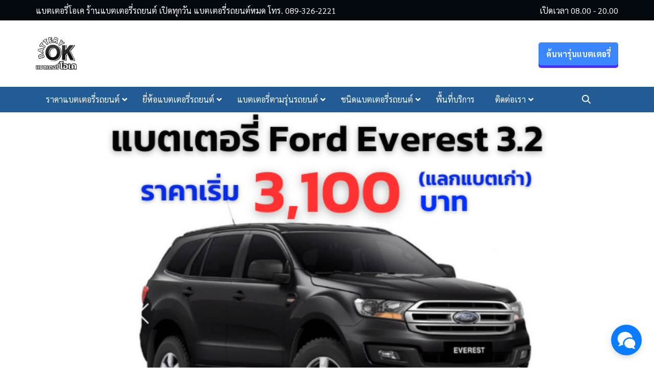

--- FILE ---
content_type: text/html; charset=UTF-8
request_url: https://www.batteryok.net/%E0%B9%81%E0%B8%9A%E0%B8%95%E0%B9%80%E0%B8%95%E0%B8%AD%E0%B8%A3%E0%B8%B5%E0%B9%88-ford-everest-3-2/
body_size: 30980
content:
<!DOCTYPE html>
<html lang="th" prefix="og: https://ogp.me/ns#">

<head>
    <meta charset="UTF-8">
    <meta name="viewport" content="width=device-width, initial-scale=1">
    <link rel="profile" href="http://gmpg.org/xfn/11">
    <script type="pmdelayedscript" data-perfmatters-type="text/javascript" data-cfasync="false" data-no-optimize="1" data-no-defer="1" data-no-minify="1">
/* <![CDATA[ */
window.koko_analytics = {"url":"https:\/\/www.batteryok.net\/wp-admin\/admin-ajax.php?action=koko_analytics_collect","site_url":"https:\/\/www.batteryok.net","post_id":5454,"path":"\/%E0%B9%81%E0%B8%9A%E0%B8%95%E0%B9%80%E0%B8%95%E0%B8%AD%E0%B8%A3%E0%B8%B5%E0%B9%88-ford-everest-3-2\/","method":"fingerprint","use_cookie":false};
/* ]]> */
</script>

<!-- Google Tag Manager for WordPress by gtm4wp.com -->
<script data-cfasync="false" data-pagespeed-no-defer type="pmdelayedscript" data-no-optimize="1" data-no-defer="1" data-no-minify="1">
	var gtm4wp_datalayer_name = "dataLayer";
	var dataLayer = dataLayer || [];
</script>
<!-- End Google Tag Manager for WordPress by gtm4wp.com -->
<!-- Search Engine Optimization by Rank Math PRO - https://rankmath.com/ -->
<title>แบตเตอรี่ Ford Everest 3.2 ราคาเริ่ม 3,100 บาท รับบัตรเครดิต</title><link rel="preload" href="https://www.batteryok.net/wp-content/uploads/2025/02/logo-batteryok.webp" as="image" imagesrcset="https://www.batteryok.net/wp-content/uploads/2025/02/logo-batteryok.webp 500w, https://www.batteryok.net/wp-content/uploads/2025/02/logo-batteryok-300x300.webp 300w, https://www.batteryok.net/wp-content/uploads/2025/02/logo-batteryok-150x150.webp 150w" imagesizes="(max-width: 500px) 100vw, 500px" fetchpriority="high"><link rel="preload" href="https://www.batteryok.net/wp-content/uploads/2018/09/แบตเตอรี่-Ford-Everest-3.2.png" as="image" imagesrcset="https://www.batteryok.net/wp-content/uploads/2018/09/แบตเตอรี่-Ford-Everest-3.2.png 720w, https://www.batteryok.net/wp-content/uploads/2018/09/แบตเตอรี่-Ford-Everest-3.2-300x200.webp 300w, https://www.batteryok.net/wp-content/uploads/2018/09/แบตเตอรี่-Ford-Everest-3.2-150x100.webp 150w" imagesizes="(max-width: 720px) 100vw, 720px" fetchpriority="high"><link rel="preload" href="https://www.batteryok.net/wp-content/uploads/2018/09/แบตเตอรี่-Ford-Everest-3.2-กี่แอมป์-รุ่นไหน.png" as="image" imagesrcset="https://www.batteryok.net/wp-content/uploads/2018/09/แบตเตอรี่-Ford-Everest-3.2-กี่แอมป์-รุ่นไหน.png 750w, https://www.batteryok.net/wp-content/uploads/2018/09/แบตเตอรี่-Ford-Everest-3.2-กี่แอมป์-รุ่นไหน-300x140.webp 300w, https://www.batteryok.net/wp-content/uploads/2018/09/แบตเตอรี่-Ford-Everest-3.2-กี่แอมป์-รุ่นไหน-150x70.webp 150w" imagesizes="(max-width: 750px) 100vw, 750px" fetchpriority="high"><link rel="preload" href="https://www.batteryok.net/wp-content/cache/perfmatters/www.batteryok.net/css/post.used.css?ver=1767620423" as="style" /><link rel="stylesheet" id="perfmatters-used-css" href="https://www.batteryok.net/wp-content/cache/perfmatters/www.batteryok.net/css/post.used.css?ver=1767620423" media="all" />
<meta name="description" content="ราคา แบตเตอรี่ Ford Everest 3.2 เริ่ม 3,100 บาท ใช้แบตขั้วจม ขนาด 80 แอมป์ ถึง 90 แอมป์ ร้านแบตเตอรี่โอเค เปลียนให้ถึงที่ แบตใหม่ มีประกัน ตรงรุ่น"/>
<meta name="robots" content="follow, index, max-snippet:-1, max-video-preview:-1, max-image-preview:large"/>
<link rel="canonical" href="https://www.batteryok.net/%e0%b9%81%e0%b8%9a%e0%b8%95%e0%b9%80%e0%b8%95%e0%b8%ad%e0%b8%a3%e0%b8%b5%e0%b9%88-ford-everest-3-2/" />
<meta property="og:locale" content="th_TH" />
<meta property="og:type" content="article" />
<meta property="og:title" content="แบตเตอรี่ Ford Everest 3.2 ราคาเริ่ม 3,100 บาท รับบัตรเครดิต" />
<meta property="og:description" content="ราคา แบตเตอรี่ Ford Everest 3.2 เริ่ม 3,100 บาท ใช้แบตขั้วจม ขนาด 80 แอมป์ ถึง 90 แอมป์ ร้านแบตเตอรี่โอเค เปลียนให้ถึงที่ แบตใหม่ มีประกัน ตรงรุ่น" />
<meta property="og:url" content="https://www.batteryok.net/%e0%b9%81%e0%b8%9a%e0%b8%95%e0%b9%80%e0%b8%95%e0%b8%ad%e0%b8%a3%e0%b8%b5%e0%b9%88-ford-everest-3-2/" />
<meta property="og:site_name" content="ร้านแบตเตอรี่รถยนต์ แบตเตอรี่โอเค" />
<meta property="article:publisher" content="http://www.facebook.com/batteryok1" />
<meta property="article:author" content="http://www.facebook.com/batteryok1" />
<meta property="article:section" content="แบตเตอรี่ตามรุ่นรถ" />
<meta property="og:image" content="https://www.batteryok.net/wp-content/uploads/2018/09/แบตเตอรี่-Ford-Everest-3.2.png" />
<meta property="og:image:secure_url" content="https://www.batteryok.net/wp-content/uploads/2018/09/แบตเตอรี่-Ford-Everest-3.2.png" />
<meta property="og:image:width" content="720" />
<meta property="og:image:height" content="480" />
<meta property="og:image:alt" content="แบตเตอรี่ Ford Everest 3.2" />
<meta property="og:image:type" content="image/png" />
<meta property="article:published_time" content="2024-07-16T00:22:03+07:00" />
<meta name="twitter:card" content="summary_large_image" />
<meta name="twitter:title" content="แบตเตอรี่ Ford Everest 3.2 ราคาเริ่ม 3,100 บาท รับบัตรเครดิต" />
<meta name="twitter:description" content="ราคา แบตเตอรี่ Ford Everest 3.2 เริ่ม 3,100 บาท ใช้แบตขั้วจม ขนาด 80 แอมป์ ถึง 90 แอมป์ ร้านแบตเตอรี่โอเค เปลียนให้ถึงที่ แบตใหม่ มีประกัน ตรงรุ่น" />
<meta name="twitter:image" content="https://www.batteryok.net/wp-content/uploads/2018/09/แบตเตอรี่-Ford-Everest-3.2.png" />
<meta name="twitter:label1" content="Written by" />
<meta name="twitter:data1" content="Suwischa Bank" />
<meta name="twitter:label2" content="Time to read" />
<meta name="twitter:data2" content="1 minute" />
<script type="application/ld+json" class="rank-math-schema-pro">{"@context":"https://schema.org","@graph":[{"@type":"Place","@id":"https://www.batteryok.net/#place","address":{"@type":"PostalAddress","streetAddress":"1929","addressLocality":"bangkok","addressRegion":"thai","postalCode":"10250","addressCountry":"thailand"}},{"@type":["AutoPartsStore","Organization"],"@id":"https://www.batteryok.net/#organization","name":"Suwischa Bank","url":"https://www.batteryok.net","sameAs":["https://www.batteryok.net"],"address":{"@type":"PostalAddress","streetAddress":"1929","addressLocality":"bangkok","addressRegion":"thai","postalCode":"10250","addressCountry":"thailand"},"logo":{"@type":"ImageObject","@id":"https://www.batteryok.net/#logo","url":"https://www.batteryok.net/wp-content/uploads/2023/11/cropped-cropped-SiteLogo-e1689550190835-1.webp","contentUrl":"https://www.batteryok.net/wp-content/uploads/2023/11/cropped-cropped-SiteLogo-e1689550190835-1.webp","caption":"\u0e23\u0e49\u0e32\u0e19\u0e41\u0e1a\u0e15\u0e40\u0e15\u0e2d\u0e23\u0e35\u0e48\u0e23\u0e16\u0e22\u0e19\u0e15\u0e4c \u0e41\u0e1a\u0e15\u0e40\u0e15\u0e2d\u0e23\u0e35\u0e48\u0e42\u0e2d\u0e40\u0e04","inLanguage":"th","width":"480","height":"313"},"priceRange":"1,500-15,800","openingHours":["Monday,Tuesday,Wednesday,Thursday,Friday,Saturday,Sunday 08:00-19:30"],"location":{"@id":"https://www.batteryok.net/#place"},"image":{"@type":"ImageObject","@id":"https://secure.gravatar.com/avatar/2a1d2555e761fde2dede44a366a8a80832c8a5e81d4a88056fe3f02a00f373eb?s=96&amp;d=https%3A%2F%2Fwww.batteryok.net%2Fwp-content%2Fthemes%2Fplant3%2Fassets%2Fimg%2Favatar.png&amp;r=pg","url":"https://secure.gravatar.com/avatar/2a1d2555e761fde2dede44a366a8a80832c8a5e81d4a88056fe3f02a00f373eb?s=96&amp;d=https%3A%2F%2Fwww.batteryok.net%2Fwp-content%2Fthemes%2Fplant3%2Fassets%2Fimg%2Favatar.png&amp;r=pg","caption":"Suwischa Bank","inLanguage":"th"},"telephone":"+66893262221"},{"@type":"WebSite","@id":"https://www.batteryok.net/#website","url":"https://www.batteryok.net","name":"\u0e23\u0e49\u0e32\u0e19\u0e41\u0e1a\u0e15\u0e40\u0e15\u0e2d\u0e23\u0e35\u0e48\u0e23\u0e16\u0e22\u0e19\u0e15\u0e4c \u0e41\u0e1a\u0e15\u0e40\u0e15\u0e2d\u0e23\u0e35\u0e48\u0e42\u0e2d\u0e40\u0e04","alternateName":"\u0e41\u0e1a\u0e15\u0e40\u0e15\u0e2d\u0e23\u0e35\u0e48\u0e42\u0e2d\u0e40\u0e04 \u0e23\u0e49\u0e32\u0e19\u0e41\u0e1a\u0e15\u0e40\u0e15\u0e2d\u0e23\u0e35\u0e48\u0e23\u0e16\u0e22\u0e19\u0e15\u0e4c\u0e43\u0e01\u0e25\u0e49\u0e09\u0e31\u0e19 \u0e23\u0e32\u0e04\u0e32\u0e16\u0e39\u0e01","publisher":{"@id":"https://www.batteryok.net/#organization"},"inLanguage":"th"},{"@type":"ImageObject","@id":"https://www.batteryok.net/wp-content/uploads/2018/09/\u0e41\u0e1a\u0e15\u0e40\u0e15\u0e2d\u0e23\u0e35\u0e48-Ford-Everest-3.2.png","url":"https://www.batteryok.net/wp-content/uploads/2018/09/\u0e41\u0e1a\u0e15\u0e40\u0e15\u0e2d\u0e23\u0e35\u0e48-Ford-Everest-3.2.png","width":"720","height":"480","caption":"\u0e41\u0e1a\u0e15\u0e40\u0e15\u0e2d\u0e23\u0e35\u0e48 Ford Everest 3.2","inLanguage":"th"},{"@type":"BreadcrumbList","@id":"https://www.batteryok.net/%e0%b9%81%e0%b8%9a%e0%b8%95%e0%b9%80%e0%b8%95%e0%b8%ad%e0%b8%a3%e0%b8%b5%e0%b9%88-ford-everest-3-2/#breadcrumb","itemListElement":[{"@type":"ListItem","position":"1","item":{"@id":"https://www.batteryok.net","name":"Home"}},{"@type":"ListItem","position":"2","item":{"@id":"https://www.batteryok.net/%e0%b9%81%e0%b8%9a%e0%b8%95%e0%b9%80%e0%b8%95%e0%b8%ad%e0%b8%a3%e0%b8%b5%e0%b9%88-ford-everest-3-2/","name":"\u0e41\u0e1a\u0e15\u0e40\u0e15\u0e2d\u0e23\u0e35\u0e48 Ford Everest 3.2 \u0e23\u0e32\u0e04\u0e32\u0e40\u0e17\u0e48\u0e32\u0e44\u0e2b\u0e23\u0e48 \u0e01\u0e35\u0e48\u0e41\u0e2d\u0e21\u0e1b\u0e4c"}}]},{"@type":"WebPage","@id":"https://www.batteryok.net/%e0%b9%81%e0%b8%9a%e0%b8%95%e0%b9%80%e0%b8%95%e0%b8%ad%e0%b8%a3%e0%b8%b5%e0%b9%88-ford-everest-3-2/#webpage","url":"https://www.batteryok.net/%e0%b9%81%e0%b8%9a%e0%b8%95%e0%b9%80%e0%b8%95%e0%b8%ad%e0%b8%a3%e0%b8%b5%e0%b9%88-ford-everest-3-2/","name":"\u0e41\u0e1a\u0e15\u0e40\u0e15\u0e2d\u0e23\u0e35\u0e48 Ford Everest 3.2 \u0e23\u0e32\u0e04\u0e32\u0e40\u0e23\u0e34\u0e48\u0e21 3,100 \u0e1a\u0e32\u0e17 \u0e23\u0e31\u0e1a\u0e1a\u0e31\u0e15\u0e23\u0e40\u0e04\u0e23\u0e14\u0e34\u0e15","datePublished":"2024-07-16T00:22:03+07:00","dateModified":"2024-07-16T00:22:03+07:00","isPartOf":{"@id":"https://www.batteryok.net/#website"},"primaryImageOfPage":{"@id":"https://www.batteryok.net/wp-content/uploads/2018/09/\u0e41\u0e1a\u0e15\u0e40\u0e15\u0e2d\u0e23\u0e35\u0e48-Ford-Everest-3.2.png"},"inLanguage":"th","breadcrumb":{"@id":"https://www.batteryok.net/%e0%b9%81%e0%b8%9a%e0%b8%95%e0%b9%80%e0%b8%95%e0%b8%ad%e0%b8%a3%e0%b8%b5%e0%b9%88-ford-everest-3-2/#breadcrumb"}},{"@type":"Person","@id":"https://www.batteryok.net/author/admin/","name":"Suwischa Bank","description":"\u0e40\u0e08\u0e49\u0e32\u0e02\u0e2d\u0e07\u0e40\u0e27\u0e47\u0e1a\u0e44\u0e0b\u0e15\u0e4c Battery OK \u0e40\u0e04\u0e22\u0e17\u0e33\u0e07\u0e32\u0e19\u0e01\u0e31\u0e1a \u0e41\u0e1a\u0e15\u0e40\u0e15\u0e2d\u0e23\u0e35\u0e48\u0e23\u0e16\u0e22\u0e19\u0e15\u0e4c \u0e22\u0e35\u0e48\u0e2b\u0e49\u0e2d Panasonic \u0e41\u0e15\u0e48\u0e44\u0e14\u0e49\u0e42\u0e2d\u0e01\u0e32\u0e2a \u0e21\u0e32\u0e40\u0e1b\u0e34\u0e14\u0e23\u0e49\u0e32\u0e19\u0e41\u0e1a\u0e15\u0e40\u0e15\u0e2d\u0e23\u0e35\u0e48\u0e23\u0e16\u0e22\u0e19\u0e15\u0e4c\u0e02\u0e2d\u0e07\u0e15\u0e31\u0e27\u0e40\u0e2d\u0e07 \u0e1e\u0e22\u0e32\u0e22\u0e32\u0e21\u0e40\u0e02\u0e35\u0e22\u0e19\u0e1a\u0e17\u0e04\u0e27\u0e32\u0e21\u0e40\u0e23\u0e37\u0e48\u0e2d\u0e07\u0e41\u0e1a\u0e15\u0e40\u0e15\u0e2d\u0e23\u0e35\u0e48\u0e23\u0e16\u0e22\u0e19\u0e15\u0e4c \u0e40\u0e1e\u0e37\u0e48\u0e2d\u0e08\u0e30\u0e44\u0e14\u0e49\u0e40\u0e1b\u0e47\u0e19\u0e1b\u0e23\u0e30\u0e42\u0e22\u0e0a\u0e19\u0e4c\u0e41\u0e01\u0e48\u0e25\u0e39\u0e01\u0e04\u0e49\u0e32\u0e21\u0e32\u0e01\u0e17\u0e35\u0e48\u0e2a\u0e38\u0e14 \u0e2a\u0e42\u0e25\u0e41\u0e01\u0e19\u0e1b\u0e23\u0e30\u0e08\u0e33\u0e15\u0e31\u0e27 \u0e16\u0e49\u0e32\u0e25\u0e39\u0e01\u0e04\u0e49\u0e32\u0e42\u0e2d\u0e40\u0e04 \u0e23\u0e49\u0e32\u0e19\u0e41\u0e1a\u0e15\u0e40\u0e15\u0e2d\u0e23\u0e35\u0e48\u0e01\u0e47\u0e42\u0e2d\u0e40\u0e04","url":"https://www.batteryok.net/author/admin/","image":{"@type":"ImageObject","@id":"https://secure.gravatar.com/avatar/2a1d2555e761fde2dede44a366a8a80832c8a5e81d4a88056fe3f02a00f373eb?s=96&amp;d=https%3A%2F%2Fwww.batteryok.net%2Fwp-content%2Fthemes%2Fplant3%2Fassets%2Fimg%2Favatar.png&amp;r=pg","url":"https://secure.gravatar.com/avatar/2a1d2555e761fde2dede44a366a8a80832c8a5e81d4a88056fe3f02a00f373eb?s=96&amp;d=https%3A%2F%2Fwww.batteryok.net%2Fwp-content%2Fthemes%2Fplant3%2Fassets%2Fimg%2Favatar.png&amp;r=pg","caption":"Suwischa Bank","inLanguage":"th"},"sameAs":["https://www.batteryok.net"]},{"@type":"BlogPosting","headline":"\u0e41\u0e1a\u0e15\u0e40\u0e15\u0e2d\u0e23\u0e35\u0e48 Ford Everest 3.2 \u0e23\u0e32\u0e04\u0e32\u0e40\u0e23\u0e34\u0e48\u0e21 3,100 \u0e1a\u0e32\u0e17 \u0e23\u0e31\u0e1a\u0e1a\u0e31\u0e15\u0e23\u0e40\u0e04\u0e23\u0e14\u0e34\u0e15 - \u0e41\u0e1a\u0e15\u0e40\u0e15\u0e2d\u0e23\u0e35\u0e48\u0e42\u0e2d\u0e40\u0e04","keywords":"\u0e41\u0e1a\u0e15\u0e40\u0e15\u0e2d\u0e23\u0e35\u0e48 Ford Everest 3.2","datePublished":"2024-07-16T00:22:03+07:00","dateModified":"2024-07-16T00:22:03+07:00","author":{"@id":"https://www.batteryok.net/author/admin/","name":"Suwischa Bank"},"publisher":{"@id":"https://www.batteryok.net/#organization"},"description":"\u0e41\u0e1a\u0e15\u0e40\u0e15\u0e2d\u0e23\u0e35\u0e48 Ford Everest 3.2 Titanium + \u0e43\u0e0a\u0e49\u0e02\u0e19\u0e32\u0e14 75-90 \u0e41\u0e2d\u0e21\u0e1b\u0e4c \u0e23\u0e32\u0e04\u0e32\u0e40\u0e23\u0e34\u0e48\u0e21 3,100 \u0e1a\u0e32\u0e17 \u0e23\u0e38\u0e48\u0e19 LN4 \u0e02\u0e31\u0e49\u0e27\u0e08\u0e21 \u0e41\u0e19\u0e30\u0e19\u0e33\u0e43\u0e0a\u0e49 \u0e41\u0e1a\u0e15\u0e01\u0e36\u0e48\u0e07\u0e41\u0e2b\u0e49\u0e07 \u0e2b\u0e23\u0e37\u0e2d \u0e41\u0e1a\u0e15\u0e41\u0e2b\u0e49\u0e07 \u0e23\u0e49\u0e32\u0e19\u0e41\u0e1a\u0e15\u0e40\u0e15\u0e2d\u0e23\u0e35\u0e48\u0e42\u0e2d\u0e40\u0e04 \u0e40\u0e1b\u0e25\u0e35\u0e48\u0e22\u0e19\u0e43\u0e2b\u0e49\u0e16\u0e36\u0e07\u0e17\u0e35\u0e48 \u0e41\u0e1a\u0e15\u0e15\u0e23\u0e07\u0e23\u0e38\u0e48\u0e19 \u0e43\u0e2b\u0e21\u0e48 \u0e21\u0e35\u0e1b\u0e23\u0e30\u0e01\u0e31\u0e19\u0e17\u0e38\u0e01\u0e25\u0e39\u0e01","name":"\u0e41\u0e1a\u0e15\u0e40\u0e15\u0e2d\u0e23\u0e35\u0e48 Ford Everest 3.2 \u0e23\u0e32\u0e04\u0e32\u0e40\u0e23\u0e34\u0e48\u0e21 3,100 \u0e1a\u0e32\u0e17 \u0e23\u0e31\u0e1a\u0e1a\u0e31\u0e15\u0e23\u0e40\u0e04\u0e23\u0e14\u0e34\u0e15 - \u0e41\u0e1a\u0e15\u0e40\u0e15\u0e2d\u0e23\u0e35\u0e48\u0e42\u0e2d\u0e40\u0e04","@id":"https://www.batteryok.net/%e0%b9%81%e0%b8%9a%e0%b8%95%e0%b9%80%e0%b8%95%e0%b8%ad%e0%b8%a3%e0%b8%b5%e0%b9%88-ford-everest-3-2/#richSnippet","isPartOf":{"@id":"https://www.batteryok.net/%e0%b9%81%e0%b8%9a%e0%b8%95%e0%b9%80%e0%b8%95%e0%b8%ad%e0%b8%a3%e0%b8%b5%e0%b9%88-ford-everest-3-2/#webpage"},"image":{"@id":"https://www.batteryok.net/wp-content/uploads/2018/09/\u0e41\u0e1a\u0e15\u0e40\u0e15\u0e2d\u0e23\u0e35\u0e48-Ford-Everest-3.2.png"},"inLanguage":"th","mainEntityOfPage":{"@id":"https://www.batteryok.net/%e0%b9%81%e0%b8%9a%e0%b8%95%e0%b9%80%e0%b8%95%e0%b8%ad%e0%b8%a3%e0%b8%b5%e0%b9%88-ford-everest-3-2/#webpage"}}]}</script>
<!-- /Rank Math WordPress SEO plugin -->

<link rel='dns-prefetch' href='//www.googletagmanager.com' />
<style id='wp-img-auto-sizes-contain-inline-css' type='text/css'>
img:is([sizes=auto i],[sizes^="auto," i]){contain-intrinsic-size:3000px 1500px}
/*# sourceURL=wp-img-auto-sizes-contain-inline-css */
</style>

<style id='wp-block-heading-inline-css' type='text/css'>
h1:where(.wp-block-heading).has-background,h2:where(.wp-block-heading).has-background,h3:where(.wp-block-heading).has-background,h4:where(.wp-block-heading).has-background,h5:where(.wp-block-heading).has-background,h6:where(.wp-block-heading).has-background{padding:1.25em 2.375em}h1.has-text-align-left[style*=writing-mode]:where([style*=vertical-lr]),h1.has-text-align-right[style*=writing-mode]:where([style*=vertical-rl]),h2.has-text-align-left[style*=writing-mode]:where([style*=vertical-lr]),h2.has-text-align-right[style*=writing-mode]:where([style*=vertical-rl]),h3.has-text-align-left[style*=writing-mode]:where([style*=vertical-lr]),h3.has-text-align-right[style*=writing-mode]:where([style*=vertical-rl]),h4.has-text-align-left[style*=writing-mode]:where([style*=vertical-lr]),h4.has-text-align-right[style*=writing-mode]:where([style*=vertical-rl]),h5.has-text-align-left[style*=writing-mode]:where([style*=vertical-lr]),h5.has-text-align-right[style*=writing-mode]:where([style*=vertical-rl]),h6.has-text-align-left[style*=writing-mode]:where([style*=vertical-lr]),h6.has-text-align-right[style*=writing-mode]:where([style*=vertical-rl]){rotate:180deg}
/*# sourceURL=https://www.batteryok.net/wp-includes/blocks/heading/style.min.css */
</style>
<style id='wp-block-image-inline-css' type='text/css'>
.wp-block-image>a,.wp-block-image>figure>a{display:inline-block}.wp-block-image img{box-sizing:border-box;height:auto;max-width:100%;vertical-align:bottom}@media not (prefers-reduced-motion){.wp-block-image img.hide{visibility:hidden}.wp-block-image img.show{animation:show-content-image .4s}}.wp-block-image[style*=border-radius] img,.wp-block-image[style*=border-radius]>a{border-radius:inherit}.wp-block-image.has-custom-border img{box-sizing:border-box}.wp-block-image.aligncenter{text-align:center}.wp-block-image.alignfull>a,.wp-block-image.alignwide>a{width:100%}.wp-block-image.alignfull img,.wp-block-image.alignwide img{height:auto;width:100%}.wp-block-image .aligncenter,.wp-block-image .alignleft,.wp-block-image .alignright,.wp-block-image.aligncenter,.wp-block-image.alignleft,.wp-block-image.alignright{display:table}.wp-block-image .aligncenter>figcaption,.wp-block-image .alignleft>figcaption,.wp-block-image .alignright>figcaption,.wp-block-image.aligncenter>figcaption,.wp-block-image.alignleft>figcaption,.wp-block-image.alignright>figcaption{caption-side:bottom;display:table-caption}.wp-block-image .alignleft{float:left;margin:.5em 1em .5em 0}.wp-block-image .alignright{float:right;margin:.5em 0 .5em 1em}.wp-block-image .aligncenter{margin-left:auto;margin-right:auto}.wp-block-image :where(figcaption){margin-bottom:1em;margin-top:.5em}.wp-block-image.is-style-circle-mask img{border-radius:9999px}@supports ((-webkit-mask-image:none) or (mask-image:none)) or (-webkit-mask-image:none){.wp-block-image.is-style-circle-mask img{border-radius:0;-webkit-mask-image:url('data:image/svg+xml;utf8,<svg viewBox="0 0 100 100" xmlns="http://www.w3.org/2000/svg"><circle cx="50" cy="50" r="50"/></svg>');mask-image:url('data:image/svg+xml;utf8,<svg viewBox="0 0 100 100" xmlns="http://www.w3.org/2000/svg"><circle cx="50" cy="50" r="50"/></svg>');mask-mode:alpha;-webkit-mask-position:center;mask-position:center;-webkit-mask-repeat:no-repeat;mask-repeat:no-repeat;-webkit-mask-size:contain;mask-size:contain}}:root :where(.wp-block-image.is-style-rounded img,.wp-block-image .is-style-rounded img){border-radius:9999px}.wp-block-image figure{margin:0}.wp-lightbox-container{display:flex;flex-direction:column;position:relative}.wp-lightbox-container img{cursor:zoom-in}.wp-lightbox-container img:hover+button{opacity:1}.wp-lightbox-container button{align-items:center;backdrop-filter:blur(16px) saturate(180%);background-color:#5a5a5a40;border:none;border-radius:4px;cursor:zoom-in;display:flex;height:20px;justify-content:center;opacity:0;padding:0;position:absolute;right:16px;text-align:center;top:16px;width:20px;z-index:100}@media not (prefers-reduced-motion){.wp-lightbox-container button{transition:opacity .2s ease}}.wp-lightbox-container button:focus-visible{outline:3px auto #5a5a5a40;outline:3px auto -webkit-focus-ring-color;outline-offset:3px}.wp-lightbox-container button:hover{cursor:pointer;opacity:1}.wp-lightbox-container button:focus{opacity:1}.wp-lightbox-container button:focus,.wp-lightbox-container button:hover,.wp-lightbox-container button:not(:hover):not(:active):not(.has-background){background-color:#5a5a5a40;border:none}.wp-lightbox-overlay{box-sizing:border-box;cursor:zoom-out;height:100vh;left:0;overflow:hidden;position:fixed;top:0;visibility:hidden;width:100%;z-index:100000}.wp-lightbox-overlay .close-button{align-items:center;cursor:pointer;display:flex;justify-content:center;min-height:40px;min-width:40px;padding:0;position:absolute;right:calc(env(safe-area-inset-right) + 16px);top:calc(env(safe-area-inset-top) + 16px);z-index:5000000}.wp-lightbox-overlay .close-button:focus,.wp-lightbox-overlay .close-button:hover,.wp-lightbox-overlay .close-button:not(:hover):not(:active):not(.has-background){background:none;border:none}.wp-lightbox-overlay .lightbox-image-container{height:var(--wp--lightbox-container-height);left:50%;overflow:hidden;position:absolute;top:50%;transform:translate(-50%,-50%);transform-origin:top left;width:var(--wp--lightbox-container-width);z-index:9999999999}.wp-lightbox-overlay .wp-block-image{align-items:center;box-sizing:border-box;display:flex;height:100%;justify-content:center;margin:0;position:relative;transform-origin:0 0;width:100%;z-index:3000000}.wp-lightbox-overlay .wp-block-image img{height:var(--wp--lightbox-image-height);min-height:var(--wp--lightbox-image-height);min-width:var(--wp--lightbox-image-width);width:var(--wp--lightbox-image-width)}.wp-lightbox-overlay .wp-block-image figcaption{display:none}.wp-lightbox-overlay button{background:none;border:none}.wp-lightbox-overlay .scrim{background-color:#fff;height:100%;opacity:.9;position:absolute;width:100%;z-index:2000000}.wp-lightbox-overlay.active{visibility:visible}@media not (prefers-reduced-motion){.wp-lightbox-overlay.active{animation:turn-on-visibility .25s both}.wp-lightbox-overlay.active img{animation:turn-on-visibility .35s both}.wp-lightbox-overlay.show-closing-animation:not(.active){animation:turn-off-visibility .35s both}.wp-lightbox-overlay.show-closing-animation:not(.active) img{animation:turn-off-visibility .25s both}.wp-lightbox-overlay.zoom.active{animation:none;opacity:1;visibility:visible}.wp-lightbox-overlay.zoom.active .lightbox-image-container{animation:lightbox-zoom-in .4s}.wp-lightbox-overlay.zoom.active .lightbox-image-container img{animation:none}.wp-lightbox-overlay.zoom.active .scrim{animation:turn-on-visibility .4s forwards}.wp-lightbox-overlay.zoom.show-closing-animation:not(.active){animation:none}.wp-lightbox-overlay.zoom.show-closing-animation:not(.active) .lightbox-image-container{animation:lightbox-zoom-out .4s}.wp-lightbox-overlay.zoom.show-closing-animation:not(.active) .lightbox-image-container img{animation:none}.wp-lightbox-overlay.zoom.show-closing-animation:not(.active) .scrim{animation:turn-off-visibility .4s forwards}}@keyframes show-content-image{0%{visibility:hidden}99%{visibility:hidden}to{visibility:visible}}@keyframes turn-on-visibility{0%{opacity:0}to{opacity:1}}@keyframes turn-off-visibility{0%{opacity:1;visibility:visible}99%{opacity:0;visibility:visible}to{opacity:0;visibility:hidden}}@keyframes lightbox-zoom-in{0%{transform:translate(calc((-100vw + var(--wp--lightbox-scrollbar-width))/2 + var(--wp--lightbox-initial-left-position)),calc(-50vh + var(--wp--lightbox-initial-top-position))) scale(var(--wp--lightbox-scale))}to{transform:translate(-50%,-50%) scale(1)}}@keyframes lightbox-zoom-out{0%{transform:translate(-50%,-50%) scale(1);visibility:visible}99%{visibility:visible}to{transform:translate(calc((-100vw + var(--wp--lightbox-scrollbar-width))/2 + var(--wp--lightbox-initial-left-position)),calc(-50vh + var(--wp--lightbox-initial-top-position))) scale(var(--wp--lightbox-scale));visibility:hidden}}
/*# sourceURL=https://www.batteryok.net/wp-includes/blocks/image/style.min.css */
</style>
<style id='wp-block-list-inline-css' type='text/css'>
ol,ul{box-sizing:border-box}:root :where(.wp-block-list.has-background){padding:1.25em 2.375em}
/*# sourceURL=https://www.batteryok.net/wp-includes/blocks/list/style.min.css */
</style>
<style id='wp-block-paragraph-inline-css' type='text/css'>
.is-small-text{font-size:.875em}.is-regular-text{font-size:1em}.is-large-text{font-size:2.25em}.is-larger-text{font-size:3em}.has-drop-cap:not(:focus):first-letter{float:left;font-size:8.4em;font-style:normal;font-weight:100;line-height:.68;margin:.05em .1em 0 0;text-transform:uppercase}body.rtl .has-drop-cap:not(:focus):first-letter{float:none;margin-left:.1em}p.has-drop-cap.has-background{overflow:hidden}:root :where(p.has-background){padding:1.25em 2.375em}:where(p.has-text-color:not(.has-link-color)) a{color:inherit}p.has-text-align-left[style*="writing-mode:vertical-lr"],p.has-text-align-right[style*="writing-mode:vertical-rl"]{rotate:180deg}
/*# sourceURL=https://www.batteryok.net/wp-includes/blocks/paragraph/style.min.css */
</style>
<style id='wp-block-table-inline-css' type='text/css'>
.wp-block-table{overflow-x:auto}.wp-block-table table{border-collapse:collapse;width:100%}.wp-block-table thead{border-bottom:3px solid}.wp-block-table tfoot{border-top:3px solid}.wp-block-table td,.wp-block-table th{border:1px solid;padding:.5em}.wp-block-table .has-fixed-layout{table-layout:fixed;width:100%}.wp-block-table .has-fixed-layout td,.wp-block-table .has-fixed-layout th{word-break:break-word}.wp-block-table.aligncenter,.wp-block-table.alignleft,.wp-block-table.alignright{display:table;width:auto}.wp-block-table.aligncenter td,.wp-block-table.aligncenter th,.wp-block-table.alignleft td,.wp-block-table.alignleft th,.wp-block-table.alignright td,.wp-block-table.alignright th{word-break:break-word}.wp-block-table .has-subtle-light-gray-background-color{background-color:#f3f4f5}.wp-block-table .has-subtle-pale-green-background-color{background-color:#e9fbe5}.wp-block-table .has-subtle-pale-blue-background-color{background-color:#e7f5fe}.wp-block-table .has-subtle-pale-pink-background-color{background-color:#fcf0ef}.wp-block-table.is-style-stripes{background-color:initial;border-collapse:inherit;border-spacing:0}.wp-block-table.is-style-stripes tbody tr:nth-child(odd){background-color:#f0f0f0}.wp-block-table.is-style-stripes.has-subtle-light-gray-background-color tbody tr:nth-child(odd){background-color:#f3f4f5}.wp-block-table.is-style-stripes.has-subtle-pale-green-background-color tbody tr:nth-child(odd){background-color:#e9fbe5}.wp-block-table.is-style-stripes.has-subtle-pale-blue-background-color tbody tr:nth-child(odd){background-color:#e7f5fe}.wp-block-table.is-style-stripes.has-subtle-pale-pink-background-color tbody tr:nth-child(odd){background-color:#fcf0ef}.wp-block-table.is-style-stripes td,.wp-block-table.is-style-stripes th{border-color:#0000}.wp-block-table.is-style-stripes{border-bottom:1px solid #f0f0f0}.wp-block-table .has-border-color td,.wp-block-table .has-border-color th,.wp-block-table .has-border-color tr,.wp-block-table .has-border-color>*{border-color:inherit}.wp-block-table table[style*=border-top-color] tr:first-child,.wp-block-table table[style*=border-top-color] tr:first-child td,.wp-block-table table[style*=border-top-color] tr:first-child th,.wp-block-table table[style*=border-top-color]>*,.wp-block-table table[style*=border-top-color]>* td,.wp-block-table table[style*=border-top-color]>* th{border-top-color:inherit}.wp-block-table table[style*=border-top-color] tr:not(:first-child){border-top-color:initial}.wp-block-table table[style*=border-right-color] td:last-child,.wp-block-table table[style*=border-right-color] th,.wp-block-table table[style*=border-right-color] tr,.wp-block-table table[style*=border-right-color]>*{border-right-color:inherit}.wp-block-table table[style*=border-bottom-color] tr:last-child,.wp-block-table table[style*=border-bottom-color] tr:last-child td,.wp-block-table table[style*=border-bottom-color] tr:last-child th,.wp-block-table table[style*=border-bottom-color]>*,.wp-block-table table[style*=border-bottom-color]>* td,.wp-block-table table[style*=border-bottom-color]>* th{border-bottom-color:inherit}.wp-block-table table[style*=border-bottom-color] tr:not(:last-child){border-bottom-color:initial}.wp-block-table table[style*=border-left-color] td:first-child,.wp-block-table table[style*=border-left-color] th,.wp-block-table table[style*=border-left-color] tr,.wp-block-table table[style*=border-left-color]>*{border-left-color:inherit}.wp-block-table table[style*=border-style] td,.wp-block-table table[style*=border-style] th,.wp-block-table table[style*=border-style] tr,.wp-block-table table[style*=border-style]>*{border-style:inherit}.wp-block-table table[style*=border-width] td,.wp-block-table table[style*=border-width] th,.wp-block-table table[style*=border-width] tr,.wp-block-table table[style*=border-width]>*{border-style:inherit;border-width:inherit}
/*# sourceURL=https://www.batteryok.net/wp-includes/blocks/table/style.min.css */
</style>
<style id='global-styles-inline-css' type='text/css'>
:root{--wp--preset--aspect-ratio--square: 1;--wp--preset--aspect-ratio--4-3: 4/3;--wp--preset--aspect-ratio--3-4: 3/4;--wp--preset--aspect-ratio--3-2: 3/2;--wp--preset--aspect-ratio--2-3: 2/3;--wp--preset--aspect-ratio--16-9: 16/9;--wp--preset--aspect-ratio--9-16: 9/16;--wp--preset--color--black: #000000;--wp--preset--color--cyan-bluish-gray: #abb8c3;--wp--preset--color--white: #ffffff;--wp--preset--color--pale-pink: #f78da7;--wp--preset--color--vivid-red: #cf2e2e;--wp--preset--color--luminous-vivid-orange: #ff6900;--wp--preset--color--luminous-vivid-amber: #fcb900;--wp--preset--color--light-green-cyan: #7bdcb5;--wp--preset--color--vivid-green-cyan: #00d084;--wp--preset--color--pale-cyan-blue: #8ed1fc;--wp--preset--color--vivid-cyan-blue: #0693e3;--wp--preset--color--vivid-purple: #9b51e0;--wp--preset--color--color-1: #235B95;--wp--preset--color--color-2: #4E9FD6;--wp--preset--color--color-3: #47BE9D;--wp--preset--color--color-4: #67D88F;--wp--preset--color--color-5: #FFA900;--wp--preset--color--color-6: #FF4D00;--wp--preset--color--text-1: #222222;--wp--preset--color--text-2: #71767f;--wp--preset--color--bg-1: #ffffff;--wp--preset--color--bg-2: #f5f5f7;--wp--preset--color--border-1: #d5d5d7;--wp--preset--color--border-2: #e5e5e7;--wp--preset--gradient--vivid-cyan-blue-to-vivid-purple: linear-gradient(135deg,rgb(6,147,227) 0%,rgb(155,81,224) 100%);--wp--preset--gradient--light-green-cyan-to-vivid-green-cyan: linear-gradient(135deg,rgb(122,220,180) 0%,rgb(0,208,130) 100%);--wp--preset--gradient--luminous-vivid-amber-to-luminous-vivid-orange: linear-gradient(135deg,rgb(252,185,0) 0%,rgb(255,105,0) 100%);--wp--preset--gradient--luminous-vivid-orange-to-vivid-red: linear-gradient(135deg,rgb(255,105,0) 0%,rgb(207,46,46) 100%);--wp--preset--gradient--very-light-gray-to-cyan-bluish-gray: linear-gradient(135deg,rgb(238,238,238) 0%,rgb(169,184,195) 100%);--wp--preset--gradient--cool-to-warm-spectrum: linear-gradient(135deg,rgb(74,234,220) 0%,rgb(151,120,209) 20%,rgb(207,42,186) 40%,rgb(238,44,130) 60%,rgb(251,105,98) 80%,rgb(254,248,76) 100%);--wp--preset--gradient--blush-light-purple: linear-gradient(135deg,rgb(255,206,236) 0%,rgb(152,150,240) 100%);--wp--preset--gradient--blush-bordeaux: linear-gradient(135deg,rgb(254,205,165) 0%,rgb(254,45,45) 50%,rgb(107,0,62) 100%);--wp--preset--gradient--luminous-dusk: linear-gradient(135deg,rgb(255,203,112) 0%,rgb(199,81,192) 50%,rgb(65,88,208) 100%);--wp--preset--gradient--pale-ocean: linear-gradient(135deg,rgb(255,245,203) 0%,rgb(182,227,212) 50%,rgb(51,167,181) 100%);--wp--preset--gradient--electric-grass: linear-gradient(135deg,rgb(202,248,128) 0%,rgb(113,206,126) 100%);--wp--preset--gradient--midnight: linear-gradient(135deg,rgb(2,3,129) 0%,rgb(40,116,252) 100%);--wp--preset--font-size--small: 13px;--wp--preset--font-size--medium: 20px;--wp--preset--font-size--large: 36px;--wp--preset--font-size--x-large: 42px;--wp--preset--spacing--20: 0.44rem;--wp--preset--spacing--30: 0.67rem;--wp--preset--spacing--40: 1rem;--wp--preset--spacing--50: 1.5rem;--wp--preset--spacing--60: 2.25rem;--wp--preset--spacing--70: 3.38rem;--wp--preset--spacing--80: 5.06rem;--wp--preset--shadow--natural: 6px 6px 9px rgba(0, 0, 0, 0.2);--wp--preset--shadow--deep: 12px 12px 50px rgba(0, 0, 0, 0.4);--wp--preset--shadow--sharp: 6px 6px 0px rgba(0, 0, 0, 0.2);--wp--preset--shadow--outlined: 6px 6px 0px -3px rgb(255, 255, 255), 6px 6px rgb(0, 0, 0);--wp--preset--shadow--crisp: 6px 6px 0px rgb(0, 0, 0);}:where(.is-layout-flex){gap: 0.5em;}:where(.is-layout-grid){gap: 0.5em;}body .is-layout-flex{display: flex;}.is-layout-flex{flex-wrap: wrap;align-items: center;}.is-layout-flex > :is(*, div){margin: 0;}body .is-layout-grid{display: grid;}.is-layout-grid > :is(*, div){margin: 0;}:where(.wp-block-columns.is-layout-flex){gap: 2em;}:where(.wp-block-columns.is-layout-grid){gap: 2em;}:where(.wp-block-post-template.is-layout-flex){gap: 1.25em;}:where(.wp-block-post-template.is-layout-grid){gap: 1.25em;}.has-black-color{color: var(--wp--preset--color--black) !important;}.has-cyan-bluish-gray-color{color: var(--wp--preset--color--cyan-bluish-gray) !important;}.has-white-color{color: var(--wp--preset--color--white) !important;}.has-pale-pink-color{color: var(--wp--preset--color--pale-pink) !important;}.has-vivid-red-color{color: var(--wp--preset--color--vivid-red) !important;}.has-luminous-vivid-orange-color{color: var(--wp--preset--color--luminous-vivid-orange) !important;}.has-luminous-vivid-amber-color{color: var(--wp--preset--color--luminous-vivid-amber) !important;}.has-light-green-cyan-color{color: var(--wp--preset--color--light-green-cyan) !important;}.has-vivid-green-cyan-color{color: var(--wp--preset--color--vivid-green-cyan) !important;}.has-pale-cyan-blue-color{color: var(--wp--preset--color--pale-cyan-blue) !important;}.has-vivid-cyan-blue-color{color: var(--wp--preset--color--vivid-cyan-blue) !important;}.has-vivid-purple-color{color: var(--wp--preset--color--vivid-purple) !important;}.has-black-background-color{background-color: var(--wp--preset--color--black) !important;}.has-cyan-bluish-gray-background-color{background-color: var(--wp--preset--color--cyan-bluish-gray) !important;}.has-white-background-color{background-color: var(--wp--preset--color--white) !important;}.has-pale-pink-background-color{background-color: var(--wp--preset--color--pale-pink) !important;}.has-vivid-red-background-color{background-color: var(--wp--preset--color--vivid-red) !important;}.has-luminous-vivid-orange-background-color{background-color: var(--wp--preset--color--luminous-vivid-orange) !important;}.has-luminous-vivid-amber-background-color{background-color: var(--wp--preset--color--luminous-vivid-amber) !important;}.has-light-green-cyan-background-color{background-color: var(--wp--preset--color--light-green-cyan) !important;}.has-vivid-green-cyan-background-color{background-color: var(--wp--preset--color--vivid-green-cyan) !important;}.has-pale-cyan-blue-background-color{background-color: var(--wp--preset--color--pale-cyan-blue) !important;}.has-vivid-cyan-blue-background-color{background-color: var(--wp--preset--color--vivid-cyan-blue) !important;}.has-vivid-purple-background-color{background-color: var(--wp--preset--color--vivid-purple) !important;}.has-black-border-color{border-color: var(--wp--preset--color--black) !important;}.has-cyan-bluish-gray-border-color{border-color: var(--wp--preset--color--cyan-bluish-gray) !important;}.has-white-border-color{border-color: var(--wp--preset--color--white) !important;}.has-pale-pink-border-color{border-color: var(--wp--preset--color--pale-pink) !important;}.has-vivid-red-border-color{border-color: var(--wp--preset--color--vivid-red) !important;}.has-luminous-vivid-orange-border-color{border-color: var(--wp--preset--color--luminous-vivid-orange) !important;}.has-luminous-vivid-amber-border-color{border-color: var(--wp--preset--color--luminous-vivid-amber) !important;}.has-light-green-cyan-border-color{border-color: var(--wp--preset--color--light-green-cyan) !important;}.has-vivid-green-cyan-border-color{border-color: var(--wp--preset--color--vivid-green-cyan) !important;}.has-pale-cyan-blue-border-color{border-color: var(--wp--preset--color--pale-cyan-blue) !important;}.has-vivid-cyan-blue-border-color{border-color: var(--wp--preset--color--vivid-cyan-blue) !important;}.has-vivid-purple-border-color{border-color: var(--wp--preset--color--vivid-purple) !important;}.has-vivid-cyan-blue-to-vivid-purple-gradient-background{background: var(--wp--preset--gradient--vivid-cyan-blue-to-vivid-purple) !important;}.has-light-green-cyan-to-vivid-green-cyan-gradient-background{background: var(--wp--preset--gradient--light-green-cyan-to-vivid-green-cyan) !important;}.has-luminous-vivid-amber-to-luminous-vivid-orange-gradient-background{background: var(--wp--preset--gradient--luminous-vivid-amber-to-luminous-vivid-orange) !important;}.has-luminous-vivid-orange-to-vivid-red-gradient-background{background: var(--wp--preset--gradient--luminous-vivid-orange-to-vivid-red) !important;}.has-very-light-gray-to-cyan-bluish-gray-gradient-background{background: var(--wp--preset--gradient--very-light-gray-to-cyan-bluish-gray) !important;}.has-cool-to-warm-spectrum-gradient-background{background: var(--wp--preset--gradient--cool-to-warm-spectrum) !important;}.has-blush-light-purple-gradient-background{background: var(--wp--preset--gradient--blush-light-purple) !important;}.has-blush-bordeaux-gradient-background{background: var(--wp--preset--gradient--blush-bordeaux) !important;}.has-luminous-dusk-gradient-background{background: var(--wp--preset--gradient--luminous-dusk) !important;}.has-pale-ocean-gradient-background{background: var(--wp--preset--gradient--pale-ocean) !important;}.has-electric-grass-gradient-background{background: var(--wp--preset--gradient--electric-grass) !important;}.has-midnight-gradient-background{background: var(--wp--preset--gradient--midnight) !important;}.has-small-font-size{font-size: var(--wp--preset--font-size--small) !important;}.has-medium-font-size{font-size: var(--wp--preset--font-size--medium) !important;}.has-large-font-size{font-size: var(--wp--preset--font-size--large) !important;}.has-x-large-font-size{font-size: var(--wp--preset--font-size--x-large) !important;}
/*# sourceURL=global-styles-inline-css */
</style>









<style id='generateblocks-inline-css' type='text/css'>
.gb-grid-wrapper-09d565f4{display:flex;flex-wrap:wrap;}.gb-grid-wrapper-09d565f4 > .gb-grid-column{box-sizing:border-box;}.gb-grid-wrapper-8a6555ce{display:flex;flex-wrap:wrap;align-items:flex-start;}.gb-grid-wrapper-8a6555ce > .gb-grid-column{box-sizing:border-box;}.gb-grid-wrapper-24656531{display:flex;flex-wrap:wrap;}.gb-grid-wrapper-24656531 > .gb-grid-column{box-sizing:border-box;}.gb-grid-wrapper > .gb-grid-column-b20c083c{width:100%;}.gb-grid-wrapper > .gb-grid-column-45c69ac0{width:25%;}.gb-grid-wrapper > .gb-grid-column-43447484{width:25%;}.gb-grid-wrapper > .gb-grid-column-df3eea75{width:25%;}.gb-grid-wrapper > .gb-grid-column-bb976872{width:25%;}.gb-grid-wrapper > .gb-grid-column-86517ed4{width:25%;}.gb-grid-wrapper > .gb-grid-column-71e916a9{width:25%;}.gb-grid-wrapper > .gb-grid-column-d2f704ad{width:25%;}.gb-container-d9cb6a97{flex-direction:row;align-items:flex-start;}.gb-grid-wrapper > .gb-grid-column-d9cb6a97{width:25%;}.gb-container-fd0362dc{padding-bottom:3rem;}.gb-grid-wrapper > .gb-grid-column-fd0362dc{width:100%;}.gb-grid-wrapper > .gb-grid-column-f1a8ab9c{width:25%;}.gb-grid-wrapper > .gb-grid-column-133c79bc{width:25%;}.gb-grid-wrapper > .gb-grid-column-2261def4{width:25%;}.gb-grid-wrapper > .gb-grid-column-67a261e3{width:25%;}.gb-block-image-b0f377bc{text-align:center;}.gb-image-b0f377bc{width:10%;vertical-align:middle;}.gb-block-image-10d1e6d8{padding-bottom:-5px;text-align:left;}.gb-image-10d1e6d8{width:100px;height:100px;vertical-align:middle;}.gb-block-image-63f87692{padding-top:16px;padding-bottom:16px;text-align:center;}.gb-image-63f87692{width:10%;vertical-align:middle;}p.gb-headline-eb743084{text-align:center;margin-bottom:25px;color:var(--wp--preset--color--text-1, #222222);}p.gb-headline-99208af5{display:flex;align-items:center;column-gap:0.5em;margin-bottom:0px;}p.gb-headline-99208af5 .gb-icon{line-height:0;}p.gb-headline-99208af5 .gb-icon svg{width:1em;height:1em;fill:currentColor;}p.gb-headline-d0a4db96{display:flex;align-items:center;column-gap:0.5em;margin-bottom:35px;}p.gb-headline-d0a4db96 .gb-icon{line-height:0;}p.gb-headline-d0a4db96 .gb-icon svg{width:1em;height:1em;fill:currentColor;}p.gb-headline-8a1cefaa{display:flex;align-items:center;column-gap:0.5em;margin-bottom:0px;}p.gb-headline-8a1cefaa .gb-icon{line-height:0;}p.gb-headline-8a1cefaa .gb-icon svg{width:1em;height:1em;fill:currentColor;}p.gb-headline-b0fdb227{display:flex;align-items:center;column-gap:0.5em;margin-bottom:35px;}p.gb-headline-b0fdb227 .gb-icon{line-height:0;}p.gb-headline-b0fdb227 .gb-icon svg{width:1em;height:1em;fill:currentColor;}p.gb-headline-358022b2{font-size:17px;}p.gb-headline-64107d10{font-size:17px;}p.gb-headline-b7b28cc0{font-size:17px;}p.gb-headline-b4bca328{display:flex;align-items:center;column-gap:0.5em;margin-bottom:16px;}p.gb-headline-b4bca328 .gb-icon{line-height:0;}p.gb-headline-b4bca328 .gb-icon svg{width:1em;height:1em;fill:currentColor;}p.gb-headline-a8da270a{display:flex;align-items:center;column-gap:0.5em;margin-bottom:35px;}p.gb-headline-a8da270a .gb-icon{line-height:0;}p.gb-headline-a8da270a .gb-icon svg{width:1em;height:1em;fill:currentColor;}p.gb-headline-8f23337f{text-align:center;padding-top:2rem;padding-bottom:1rem;margin-right:auto;margin-bottom:0px;margin-left:auto;}@media (max-width: 767px) {.gb-grid-wrapper-09d565f4{row-gap:15px;margin-left:-10px;}.gb-grid-wrapper-09d565f4 > .gb-grid-column{padding-left:10px;}.gb-grid-wrapper-24656531{row-gap:15px;margin-left:-10px;}.gb-grid-wrapper-24656531 > .gb-grid-column{padding-left:10px;}.gb-grid-wrapper > .gb-grid-column-b20c083c{width:100%;}.gb-grid-wrapper > .gb-grid-column-45c69ac0{width:50%;}.gb-grid-wrapper > .gb-grid-column-43447484{width:50%;}.gb-grid-wrapper > .gb-grid-column-df3eea75{width:50%;}.gb-grid-wrapper > .gb-grid-column-bb976872{width:50%;}.gb-container-86517ed4{padding-left:20px;}.gb-grid-wrapper > .gb-grid-column-86517ed4{width:100%;}.gb-grid-wrapper > .gb-grid-column-71e916a9{width:100%;}.gb-grid-wrapper > .gb-grid-column-d2f704ad{width:100%;}.gb-grid-wrapper > .gb-grid-column-d9cb6a97{width:100%;}.gb-container-fd0362dc{padding-bottom:1rem;}.gb-grid-wrapper > .gb-grid-column-fd0362dc{width:100%;}.gb-grid-wrapper > .gb-grid-column-f1a8ab9c{width:50%;}.gb-grid-wrapper > .gb-grid-column-133c79bc{width:50%;}.gb-grid-wrapper > .gb-grid-column-2261def4{width:50%;}.gb-grid-wrapper > .gb-grid-column-67a261e3{width:50%;}.gb-image-63f87692{width:20%;}p.gb-headline-99208af5{margin-bottom:5px;}p.gb-headline-d0a4db96{margin-bottom:20px;}p.gb-headline-8a1cefaa{margin-bottom:5px;}p.gb-headline-b0fdb227{margin-bottom:20px;}p.gb-headline-b4bca328{margin-bottom:5px;}p.gb-headline-a8da270a{margin-bottom:20px;}}:root{--gb-container-width:1100px;}.gb-container .wp-block-image img{vertical-align:middle;}.gb-grid-wrapper .wp-block-image{margin-bottom:0;}.gb-highlight{background:none;}.gb-shape{line-height:0;}
/*# sourceURL=generateblocks-inline-css */
</style>
<style id='kadence-blocks-global-variables-inline-css' type='text/css'>
:root {--global-kb-font-size-sm:clamp(0.8rem, 0.73rem + 0.217vw, 0.9rem);--global-kb-font-size-md:clamp(1.1rem, 0.995rem + 0.326vw, 1.25rem);--global-kb-font-size-lg:clamp(1.75rem, 1.576rem + 0.543vw, 2rem);--global-kb-font-size-xl:clamp(2.25rem, 1.728rem + 1.63vw, 3rem);--global-kb-font-size-xxl:clamp(2.5rem, 1.456rem + 3.26vw, 4rem);--global-kb-font-size-xxxl:clamp(2.75rem, 0.489rem + 7.065vw, 6rem);}:root {--global-palette1: #3182CE;--global-palette2: #2B6CB0;--global-palette3: #1A202C;--global-palette4: #2D3748;--global-palette5: #4A5568;--global-palette6: #718096;--global-palette7: #EDF2F7;--global-palette8: #F7FAFC;--global-palette9: #ffffff;}
/*# sourceURL=kadence-blocks-global-variables-inline-css */
</style>


<style id='kadence_blocks_css-inline-css' type='text/css'>
.kb-table-of-content-nav.kb-table-of-content-id5454_8e8f19-c1 .kb-table-of-content-wrap{box-shadow:rgba(0, 0, 0, 0.2) 0px 0px 14px 0px;max-width:683px;}.kb-table-of-content-nav.kb-table-of-content-id5454_8e8f19-c1 .kb-table-of-contents-title{letter-spacing:0px;font-family:-apple-system,BlinkMacSystemFont,"Segoe UI",Roboto,Oxygen-Sans,Ubuntu,Cantarell,"Helvetica Neue",sans-serif, "Apple Color Emoji", "Segoe UI Emoji", "Segoe UI Symbol";font-weight:inherit;}.kb-table-of-content-nav.kb-table-of-content-id5454_8e8f19-c1 .kb-table-of-content-wrap .kb-table-of-content-list{letter-spacing:-0.5px;}.kb-table-of-content-nav.kb-table-of-content-id5454_8e8f19-c1 .kb-table-of-content-list li{margin-bottom:7px;}.kb-table-of-content-nav.kb-table-of-content-id5454_8e8f19-c1 .kb-table-of-content-list li .kb-table-of-contents-list-sub{margin-top:7px;}
/*# sourceURL=kadence_blocks_css-inline-css */
</style>

<!-- Google tag (gtag.js) snippet added by Site Kit -->
<!-- Google Analytics snippet added by Site Kit -->
<script type="pmdelayedscript" src="https://www.googletagmanager.com/gtag/js?id=GT-NFP4M6K4" id="google_gtagjs-js" async data-perfmatters-type="text/javascript" data-cfasync="false" data-no-optimize="1" data-no-defer="1" data-no-minify="1"></script>
<script type="pmdelayedscript" id="google_gtagjs-js-after" data-perfmatters-type="text/javascript" data-cfasync="false" data-no-optimize="1" data-no-defer="1" data-no-minify="1">
/* <![CDATA[ */
window.dataLayer = window.dataLayer || [];function gtag(){dataLayer.push(arguments);}
gtag("set","linker",{"domains":["www.batteryok.net"]});
gtag("js", new Date());
gtag("set", "developer_id.dZTNiMT", true);
gtag("config", "GT-NFP4M6K4");
//# sourceURL=google_gtagjs-js-after
/* ]]> */
</script>
<script type="pmdelayedscript" src="https://www.batteryok.net/wp-includes/js/jquery/jquery.min.js?ver=3.7.1" id="jquery-core-js" data-perfmatters-type="text/javascript" data-cfasync="false" data-no-optimize="1" data-no-defer="1" data-no-minify="1"></script>
<meta name="generator" content="Site Kit by Google 1.170.0" /><link href="[data-uri]" rel="icon" type="image/x-icon" /><style id="ubermenu-custom-generated-css">
/** Font Awesome 4 Compatibility **/
.fa{font-style:normal;font-variant:normal;font-weight:normal;font-family:FontAwesome;}

/** UberMenu Custom Menu Styles (Customizer) **/
/* main */
 .ubermenu-main .ubermenu-item-level-0 > .ubermenu-target { font-size:16px; color:#ffffff; }
 .ubermenu.ubermenu-main .ubermenu-item-level-0:hover > .ubermenu-target, .ubermenu-main .ubermenu-item-level-0.ubermenu-active > .ubermenu-target { color:#ffffff; }
 .ubermenu-main .ubermenu-item-level-0.ubermenu-current-menu-item > .ubermenu-target, .ubermenu-main .ubermenu-item-level-0.ubermenu-current-menu-parent > .ubermenu-target, .ubermenu-main .ubermenu-item-level-0.ubermenu-current-menu-ancestor > .ubermenu-target { color:#ffffff; }
 .ubermenu-main .ubermenu-item.ubermenu-item-level-0 > .ubermenu-highlight { color:#ffffff; }
 .ubermenu-main .ubermenu-submenu .ubermenu-item-header > .ubermenu-target, .ubermenu-main .ubermenu-tab > .ubermenu-target { font-size:16px; }
 .ubermenu-main .ubermenu-item-normal > .ubermenu-target { font-size:16px; }
 .ubermenu.ubermenu-main .ubermenu-tabs .ubermenu-tabs-group > .ubermenu-tab > .ubermenu-target { font-size:14px; }
 .ubermenu-main .ubermenu-target > .ubermenu-target-description { font-size:14px; }
 .ubermenu-responsive-toggle.ubermenu-responsive-toggle-main { font-size:14px; }
 .ubermenu.ubermenu-main .ubermenu-search input.ubermenu-search-input, .ubermenu.ubermenu-main .ubermenu-search button[type='submit'] { font-size:14px; }
 .ubermenu.ubermenu-main .ubermenu-search input.ubermenu-search-input::-webkit-input-placeholder { font-size:14px; }
 .ubermenu.ubermenu-main .ubermenu-search input.ubermenu-search-input::-moz-placeholder { font-size:14px; }
 .ubermenu.ubermenu-main .ubermenu-search input.ubermenu-search-input::-ms-input-placeholder { font-size:14px; }
 .ubermenu-main .ubermenu-badge { color:#ffffff; }


/* Status: Loaded from Transient */

</style>
<!-- Google Tag Manager for WordPress by gtm4wp.com -->
<!-- GTM Container placement set to automatic -->
<script data-cfasync="false" data-pagespeed-no-defer type="pmdelayedscript" data-perfmatters-type="text/javascript" data-no-optimize="1" data-no-defer="1" data-no-minify="1">
	var dataLayer_content = {"pagePostType":"post","pagePostType2":"single-post","pageCategory":["car-brand","ford"],"pagePostAuthor":"Suwischa Bank"};
	dataLayer.push( dataLayer_content );
</script>
<script data-cfasync="false" data-pagespeed-no-defer type="pmdelayedscript" data-perfmatters-type="text/javascript" data-no-optimize="1" data-no-defer="1" data-no-minify="1">
(function(w,d,s,l,i){w[l]=w[l]||[];w[l].push({'gtm.start':
new Date().getTime(),event:'gtm.js'});var f=d.getElementsByTagName(s)[0],
j=d.createElement(s),dl=l!='dataLayer'?'&l='+l:'';j.async=true;j.src=
'//www.googletagmanager.com/gtm.js?id='+i+dl;f.parentNode.insertBefore(j,f);
})(window,document,'script','dataLayer','GTM-KZQM4RW8');
</script>
<!-- End Google Tag Manager for WordPress by gtm4wp.com --><style id="perfmatters-google-font-1">@font-face{font-family:'Sarabun';font-style:normal;font-weight:400;font-display:swap;src:url(https://www.batteryok.net/wp-content/cache/perfmatters/www.batteryok.net/fonts/DtVjJx26TKEr37c9aAFJn3YO5gjupg.woff2) format('woff2');unicode-range:U+02D7,U+0303,U+0331,U+0E01-0E5B,U+200C-200D,U+25CC}@font-face{font-family:'Sarabun';font-style:normal;font-weight:400;font-display:swap;src:url(https://www.batteryok.net/wp-content/cache/perfmatters/www.batteryok.net/fonts/DtVjJx26TKEr37c9aBVJn3YO5gg.woff2) format('woff2');unicode-range:U+0000-00FF,U+0131,U+0152-0153,U+02BB-02BC,U+02C6,U+02DA,U+02DC,U+0304,U+0308,U+0329,U+2000-206F,U+20AC,U+2122,U+2191,U+2193,U+2212,U+2215,U+FEFF,U+FFFD}@font-face{font-family:'Sarabun';font-style:normal;font-weight:700;font-display:swap;src:url(https://www.batteryok.net/wp-content/cache/perfmatters/www.batteryok.net/fonts/DtVmJx26TKEr37c9YK5sik8s6yLUrwB0lw.woff2) format('woff2');unicode-range:U+02D7,U+0303,U+0331,U+0E01-0E5B,U+200C-200D,U+25CC}@font-face{font-family:'Sarabun';font-style:normal;font-weight:700;font-display:swap;src:url(https://www.batteryok.net/wp-content/cache/perfmatters/www.batteryok.net/fonts/DtVmJx26TKEr37c9YK5silss6yLUrwA.woff2) format('woff2');unicode-range:U+0000-00FF,U+0131,U+0152-0153,U+02BB-02BC,U+02C6,U+02DA,U+02DC,U+0304,U+0308,U+0329,U+2000-206F,U+20AC,U+2122,U+2191,U+2193,U+2212,U+2215,U+FEFF,U+FFFD}</style><style id="plant-css" type="text/css">:root{--s-body:"Sarabun"}.site-header{top:var(--s-topbar-height)}:root{--s-head-height:calc(var(--s-topbar-height) + var(--s-head-height))}.entry-pic{padding-top:66.666666%}</style><style id="fe_css" type="text/css">.page-header {
	margin: 2em 0;
}
.site-sidebar li {
	display: flex;
	flex-direction: column;
	justify-content: center;
	margin-bottom: 1.5em;
}
.btn-call {
  min-width: 130px;
  height: 40px;
  color: #fff;
  padding: 5px 10px;
  font-weight: bold;
  cursor: pointer;
  transition: all 0.3s ease;
  position: relative;
  display: inline-block;
  outline: none;
  border-radius: 5px;
  border: none;
  background: #3a86ff;
  box-shadow: 0 5px #4433ff;
	margin: 2em 0;
}
.btn-call:hover {
	color: #fff;
  box-shadow: 0 3px #4433ff;
  top: 1px;
}
.btn-call:active {
	color: #fff;
  box-shadow: 0 0 #4433ff;
  top: 5px;
}
@media (min-width: 1024px) {
.s-nav .sub-menu {
min-width: 260px;
}
}</style><link rel="icon" href="https://www.batteryok.net/wp-content/uploads/2024/01/cropped-แบตเตอรี่โอเค-32x32.png" sizes="32x32" />
<link rel="icon" href="https://www.batteryok.net/wp-content/uploads/2024/01/cropped-แบตเตอรี่โอเค-192x192.png" sizes="192x192" />
<link rel="apple-touch-icon" href="https://www.batteryok.net/wp-content/uploads/2024/01/cropped-แบตเตอรี่โอเค-180x180.png" />
<meta name="msapplication-TileImage" content="https://www.batteryok.net/wp-content/uploads/2024/01/cropped-แบตเตอรี่โอเค-270x270.png" />
		<style type="text/css" id="wp-custom-css">
			.posted-cat.-pill a {
	margin-top: 2rem;
}

#load-more {
  color: #fff;
  padding: 10px 15px;
  font-weight: bold;
  cursor: pointer;
  transition: all 0.3s ease;
  outline: none;
  border-radius: 5px;
  border: none;
  background: #3a86ff;
  box-shadow: 0 5px #4433ff;
	margin-top: 1rem;
}

p {
	margin-bottom: 1rem;
}

.jet-collapse-icon-open path {
	stroke: #e0e0e0;
}

.jet-collapse-icon-close path {
	stroke: #e0e0e0;
}

.btn-call {
  height: 45px;
  color: #fff;
  padding: 10px 15px;
  font-weight: bold;
  cursor: pointer;
  transition: all 0.3s ease;
  position: relative;
  display: inline-block;
  outline: none;
  border-radius: 5px;
  border: none;
  background: #3a86ff;
  box-shadow: 0 5px #4433ff;
}
.btn-call:hover {
  box-shadow: 0 3px #4433ff;
  top: 1px;
	color: #fff;
}
.btn-call:active {
  box-shadow: 0 0 #4433ff;
  top: 5px;
}

.top-bar .left ,.right {
	font-size: 16px;
	
}
.wp-block-rank-math-toc-block {
	position:relative;
}

.wp-block-rank-math-toc-block h2 {
		color: white;
    background: #225B95;
    padding: 10px 12px 10px 18px;
    cursor: pointer;
    font-size: 18px !important;
    font-weight: normal !important;
    position:relative;
    margin-bottom: 35px;
}
.wp-block-rank-math-toc-block h2:before {
	display:inline-block;
	content: "";
        width: 0;
	height: 0;
	border-style: solid;
	border-width: 6px 0 6px 12px;
	border-color: transparent transparent transparent #fff;
	margin-right: 8px;
}

.wp-block-rank-math-toc-block nav{
	padding: 10px 10px -5px 10px;
	max-height: 0;
	overflow:hidden;
}
.wp-block-rank-math-toc-block input:checked+h2~nav {
	max-height: 100vh;
	overflow:visible;
}

.entry-title {
	font-size: 1em;
}		</style>
		<style id="kirki-inline-styles">@media (max-width: 719px){.site-title{font-size:10px;}.site-branding img, .site-branding svg{height:30px;}.s_social svg{width:30px;}.top-bar{height:0px;}:root{--s-topbar-height:0px;--s-head-height:50px;}}@media (min-width: 720px) and (max-width: 1023px){.site-title{font-size:24px;}.site-branding img, .site-branding svg{height:40px;}.s_social svg{width:24px;}.top-bar{height:0px;}:root{--s-topbar-height:0px;--s-head-height:60px;}}@media (min-width: 1024px){.site-title{font-size:24px;}.site-branding img, .site-branding svg{height:80px;}.s_social svg{width:30px;}.top-bar{height:40px;}:root{--s-topbar-height:40px;--s-head-height:180px;}}.site-title{font-weight:var(--s-heading-weight);}:root{--s-color-1:#235B95;--s-color-2:#4E9FD6;--s-color-3:#47BE9D;--s-color-4:#67D88F;--s-color-5:#FFA900;--s-color-6:#FF4D00;--s-text-1:#222222;--s-text-2:#71767f;--s-bg-1:#ffffff;--s-bg-2:#f5f5f7;--s-border-1:#d5d5d7;--s-border-2:#e5e5e7;--s-nav-height:50px;--s-nav-width:85vw;--s-nav-bg:#235B95;--s-nav-text:#ffffff;--s-nav-hover:#77c8ff;}body{font-weight:400;}strong{font-weight:700;}.top-bar{background-color:#04080f;}.top-bar, .top-bar a{color:#ffffff;}.single-related, .single-related .entry-info-overlap{background:#fafafc;}.single-related, .single-related a{color:#222222;}.single-related .s-content:hover h2 a{color:#235B95;}.footer-widgets{background:#000000;}.footer-widgets,.footer-widgets a:not(.wp-element-button){color:#ffffff;}.footer-widgets a:hover{color:#235b95;}#s-chat{--s-accent:#0A7CFF;}@media (min-width: 720px){body.single{--s-content-width:750px;}}</style><noscript><style>.perfmatters-lazy[data-src]{display:none !important;}</style></noscript><style>.perfmatters-lazy.pmloaded,.perfmatters-lazy.pmloaded>img,.perfmatters-lazy>img.pmloaded,.perfmatters-lazy[data-ll-status=entered]{animation:500ms pmFadeIn}@keyframes pmFadeIn{0%{opacity:0}100%{opacity:1}}body .perfmatters-lazy-css-bg:not([data-ll-status=entered]),body .perfmatters-lazy-css-bg:not([data-ll-status=entered]) *,body .perfmatters-lazy-css-bg:not([data-ll-status=entered])::before,body .perfmatters-lazy-css-bg:not([data-ll-status=entered])::after,body .perfmatters-lazy-css-bg:not([data-ll-status=entered]) *::before,body .perfmatters-lazy-css-bg:not([data-ll-status=entered]) *::after{background-image:none!important;will-change:transform;transition:opacity 0.025s ease-in,transform 0.025s ease-in!important;}</style></head>

<body class="wp-singular post-template-default single single-post postid-5454 single-format-standard wp-custom-logo wp-theme-plant3 gspbody gspb-bodyfront">
    
<!-- GTM Container placement set to automatic -->
<!-- Google Tag Manager (noscript) -->
				<noscript><iframe src="https://www.googletagmanager.com/ns.html?id=GTM-KZQM4RW8" height="0" width="0" style="display:none;visibility:hidden" aria-hidden="true"></iframe></noscript>
<!-- End Google Tag Manager (noscript) -->    <a class="skip-link screen-reader-text" href="#content">Skip to content</a>
    <style>
    .top-bar {
        position: absolute;
        top: 0;
        left: 0;
        right: 0;
        overflow: hidden;
        z-index: 900;
        font-size: 0.875rem;
    }

    .top-bar .s-container {
        display: flex;
        justify-content: space-between;
        align-items: center;
        height: 100%;
    }

    .top-bar .left,
    .top-bar .right {
        display: flex;
        align-items: center;
    }

    .site-header-space {
        height: calc(var(--s-head-height) + var(--s-topbar-height));
    }
</style>
<div class="top-bar">
    <div class="s-container">
        <div class="left">
            แบตเตอรี่โอเค ร้านแบตเตอรี่รถยนต์ เปิดทุกวัน แบตเตอรี่รถยนต์หมด โทร. 089-326-2221
        </div>
        <div class="right">
            เปิดเวลา 08.00 - 20.00        </div>
    </div>
</div>    <style>
    @media(min-width: 1024px) {

        .site-nav,
        .search-panel {
            --s-head-text: var(--s-nav-text);
            --s-head-hover: var(--s-nav-hover);
        }

        .site-header .s-container {
            height: unset;
        }

        .site-header .s-container>div {
            display: flex;
            align-items: center;
        }

        .header-classic>.s-container {
            height: calc(var(--s-head-height) - var(--s-nav-height));
        }

        .site-header-center {
            margin: 0 auto;
        }

        .site-header-right {
            margin-left: auto;
        }

        .nav-inline {
            margin-left: unset;
            height: var(--s-nav-height);
        }

        .site-nav,
        .s-nav .sub-menu,
        .search-panel {
            background: var(--s-nav-bg);
        }

        .s-nav .sub-menu::before {
            border-bottom-color: var(--s-nav-bg);
        }

        .s-nav,
        .s-nav a,
        .search-panel {
            color: var(--s-nav-text);
        }

        .s-nav li:hover>a,
        .s-nav li:hover>.i-down,
        .s-nav .sub-menu li:hover>a,
        .s-nav .sub-menu li:hover>.i-down {
            color: var(--s-nav-hover);
        }

        .site-action {
            margin-left: auto;
        }
    }
</style>
<header id="masthead" class="site-header header-classic">
    <div class="s-container">
        <div class="site-branding -left">
            <a href="https://www.batteryok.net/" class="custom-logo-link" rel="home"><img data-perfmatters-preload width="500" height="500" src="https://www.batteryok.net/wp-content/uploads/2025/02/logo-batteryok.webp" class="custom-logo" alt="แบตเตอรี่โอเค" decoding="async" srcset="https://www.batteryok.net/wp-content/uploads/2025/02/logo-batteryok.webp 500w, https://www.batteryok.net/wp-content/uploads/2025/02/logo-batteryok-300x300.webp 300w, https://www.batteryok.net/wp-content/uploads/2025/02/logo-batteryok-150x150.webp 150w" sizes="(max-width: 500px) 100vw, 500px" fetchpriority="high"></a>        </div>
        <div class="site-header-right _desktop">
            <a href="https://www.batteryok.net/shop/" class="btn-call">ค้นหารุ่นแบตเตอรี่</a>        </div>
        <div class="site-action -right _mobile">
            <div class="search-toggle search-toggle-icon"></div><a class="headtel1" href="tel:+66893262221">โทรเลย</a>            <div class="nav-toggle -main"><em></em></div>
        </div>
    </div>
    <div class="site-nav">
        <div class="s-container">
            <nav class="nav-panel -right nav-inline">
                                
<!-- UberMenu [Configuration:main] [Theme Loc:primary] [Integration:auto] -->
<button class="ubermenu-responsive-toggle ubermenu-responsive-toggle-main ubermenu-skin-minimal ubermenu-loc-primary ubermenu-responsive-toggle-content-align-left ubermenu-responsive-toggle-align-full " tabindex="0" data-ubermenu-target="ubermenu-main-22-primary-2"   aria-label="Toggle Desktop Menu"><i class="fas fa-bars" ></i>Menu</button><nav id="ubermenu-main-22-primary-2" class="ubermenu ubermenu-nojs ubermenu-main ubermenu-menu-22 ubermenu-loc-primary ubermenu-responsive ubermenu-responsive-default ubermenu-responsive-collapse ubermenu-horizontal ubermenu-transition-shift ubermenu-trigger-hover_intent ubermenu-skin-minimal  ubermenu-bar-align-full ubermenu-items-align-auto ubermenu-bound ubermenu-disable-submenu-scroll ubermenu-sub-indicators ubermenu-retractors-responsive ubermenu-submenu-indicator-closes"><ul id="ubermenu-nav-main-22-primary" class="ubermenu-nav" data-title="Desktop Menu"><li id="menu-item-15524" class="ubermenu-item ubermenu-item-type-post_type ubermenu-item-object-page ubermenu-item-has-children ubermenu-item-15524 ubermenu-item-level-0 ubermenu-column ubermenu-column-auto ubermenu-has-submenu-drop ubermenu-has-submenu-mega" ><a class="ubermenu-target ubermenu-item-layout-default ubermenu-item-layout-text_only" href="https://www.batteryok.net/car-battery-price/" tabindex="0"><span class="ubermenu-target-title ubermenu-target-text">ราคาแบตเตอรี่รถยนต์</span><i class='ubermenu-sub-indicator fas fa-angle-down'></i></a><ul  class="ubermenu-submenu ubermenu-submenu-id-15524 ubermenu-submenu-type-auto ubermenu-submenu-type-mega ubermenu-submenu-drop ubermenu-submenu-align-full_width"  ><li class="ubermenu-item ubermenu-item-type-custom ubermenu-item-object-ubermenu-custom ubermenu-item-has-children ubermenu-item-19392 ubermenu-item-level-1 ubermenu-column ubermenu-column-auto ubermenu-has-submenu-stack ubermenu-item-type-column ubermenu-column-id-19392"><ul  class="ubermenu-submenu ubermenu-submenu-id-19392 ubermenu-submenu-type-stack"  ><li id="menu-item-15527" class="ubermenu-item ubermenu-item-type-post_type ubermenu-item-object-page ubermenu-item-15527 ubermenu-item-auto ubermenu-item-normal ubermenu-item-level-2 ubermenu-column ubermenu-column-auto" ><a class="ubermenu-target ubermenu-item-layout-default ubermenu-item-layout-text_only" href="https://www.batteryok.net/car-battery-price/sedan-car-battery-price/"><span class="ubermenu-target-title ubermenu-target-text">ราคาแบตเตอรี่ รถเก๋ง</span></a></li><li id="menu-item-2290" class="ubermenu-item ubermenu-item-type-post_type ubermenu-item-object-page ubermenu-item-2290 ubermenu-item-auto ubermenu-item-normal ubermenu-item-level-2 ubermenu-column ubermenu-column-auto" ><a class="ubermenu-target ubermenu-item-layout-default ubermenu-item-layout-text_only" href="https://www.batteryok.net/car-battery-price/pickup-truck-battery-price/"><span class="ubermenu-target-title ubermenu-target-text">ราคาแบตเตอรี่ รถกระบะ รถตู้</span></a></li><li id="menu-item-2289" class="ubermenu-item ubermenu-item-type-post_type ubermenu-item-object-page ubermenu-item-2289 ubermenu-item-auto ubermenu-item-normal ubermenu-item-level-2 ubermenu-column ubermenu-column-auto" ><a class="ubermenu-target ubermenu-item-layout-default ubermenu-item-layout-text_only" href="https://www.batteryok.net/car-battery-price/europe-car-battery-price/"><span class="ubermenu-target-title ubermenu-target-text">ราคาแบตเตอรี่ รถยุโรป แบตเตอรี่ขั้วจม</span></a></li></ul></li><li class="ubermenu-item ubermenu-item-type-custom ubermenu-item-object-ubermenu-custom ubermenu-item-has-children ubermenu-item-19393 ubermenu-item-level-1 ubermenu-column ubermenu-column-auto ubermenu-has-submenu-stack ubermenu-item-type-column ubermenu-column-id-19393"><ul  class="ubermenu-submenu ubermenu-submenu-id-19393 ubermenu-submenu-type-stack"  ><li id="menu-item-16105" class="ubermenu-item ubermenu-item-type-post_type ubermenu-item-object-page ubermenu-item-16105 ubermenu-item-auto ubermenu-item-normal ubermenu-item-level-2 ubermenu-column ubermenu-column-auto" ><a class="ubermenu-target ubermenu-item-layout-default ubermenu-item-layout-text_only" href="https://www.batteryok.net/car-battery-price/agm-car-battery-price/"><span class="ubermenu-target-title ubermenu-target-text">ราคาแบตเตอรี่ AGM</span></a></li><li id="menu-item-14014" class="ubermenu-item ubermenu-item-type-post_type ubermenu-item-object-page ubermenu-item-14014 ubermenu-item-auto ubermenu-item-normal ubermenu-item-level-2 ubermenu-column ubermenu-column-auto" ><a class="ubermenu-target ubermenu-item-layout-default ubermenu-item-layout-text_only" href="https://www.batteryok.net/car-battery-price/generator-battery-price/"><span class="ubermenu-target-title ubermenu-target-text">ราคาแบตเตอรี่ เครื่องปั่นไฟ รถบรรทุก</span></a></li><li id="menu-item-4171" class="ubermenu-item ubermenu-item-type-post_type ubermenu-item-object-page ubermenu-item-4171 ubermenu-item-auto ubermenu-item-normal ubermenu-item-level-2 ubermenu-column ubermenu-column-auto" ><a class="ubermenu-target ubermenu-item-layout-default ubermenu-item-layout-text_only" href="https://www.batteryok.net/car-battery-price/used-car-battery-price/"><span class="ubermenu-target-title ubermenu-target-text">ราคาแบตเตอรี่รถยนต์ มือสอง</span></a></li></ul></li></ul></li><li id="menu-item-13867" class="ubermenu-item ubermenu-item-type-post_type ubermenu-item-object-page ubermenu-item-has-children ubermenu-item-13867 ubermenu-item-level-0 ubermenu-column ubermenu-column-auto ubermenu-has-submenu-drop ubermenu-has-submenu-mega" ><a class="ubermenu-target ubermenu-item-layout-default ubermenu-item-layout-text_only" href="https://www.batteryok.net/car-battery-brand/" tabindex="0"><span class="ubermenu-target-title ubermenu-target-text">ยี่ห้อแบตเตอรี่รถยนต์</span><i class='ubermenu-sub-indicator fas fa-angle-down'></i></a><ul  class="ubermenu-submenu ubermenu-submenu-id-13867 ubermenu-submenu-type-auto ubermenu-submenu-type-mega ubermenu-submenu-drop ubermenu-submenu-align-full_width"  ><li class="ubermenu-item ubermenu-item-type-custom ubermenu-item-object-ubermenu-custom ubermenu-item-has-children ubermenu-item-19389 ubermenu-item-level-1 ubermenu-column ubermenu-column-auto ubermenu-has-submenu-stack ubermenu-item-type-column ubermenu-column-id-19389"><ul  class="ubermenu-submenu ubermenu-submenu-id-19389 ubermenu-submenu-type-stack"  ><li id="menu-item-8106" class="ubermenu-item ubermenu-item-type-post_type ubermenu-item-object-post ubermenu-item-8106 ubermenu-item-auto ubermenu-item-normal ubermenu-item-level-2 ubermenu-column ubermenu-column-auto" ><a class="ubermenu-target ubermenu-item-layout-default ubermenu-item-layout-text_only" href="https://www.batteryok.net/choose-a-car-battery-2026/"><span class="ubermenu-target-title ubermenu-target-text">แบตเตอรี่รถยนต์ ยี่ห้อไหนดี</span></a></li><li id="menu-item-1530" class="ubermenu-item ubermenu-item-type-post_type ubermenu-item-object-page ubermenu-item-1530 ubermenu-item-auto ubermenu-item-normal ubermenu-item-level-2 ubermenu-column ubermenu-column-auto" ><a class="ubermenu-target ubermenu-item-layout-default ubermenu-item-layout-text_only" href="https://www.batteryok.net/car-battery-brand/amaron/"><span class="ubermenu-target-title ubermenu-target-text">แบตเตอรี่ Amaron</span></a></li><li id="menu-item-457" class="ubermenu-item ubermenu-item-type-post_type ubermenu-item-object-page ubermenu-item-457 ubermenu-item-auto ubermenu-item-normal ubermenu-item-level-2 ubermenu-column ubermenu-column-auto" ><a class="ubermenu-target ubermenu-item-layout-default ubermenu-item-layout-text_only" href="https://www.batteryok.net/car-battery-brand/gs-battery/"><span class="ubermenu-target-title ubermenu-target-text">แบตเตอรี่ GS</span></a></li><li id="menu-item-12645" class="ubermenu-item ubermenu-item-type-post_type ubermenu-item-object-page ubermenu-item-12645 ubermenu-item-auto ubermenu-item-normal ubermenu-item-level-2 ubermenu-column ubermenu-column-auto" ><a class="ubermenu-target ubermenu-item-layout-default ubermenu-item-layout-text_only" href="https://www.batteryok.net/car-battery-brand/3k-battery/"><span class="ubermenu-target-title ubermenu-target-text">แบตเตอรี่ 3K</span></a></li></ul></li><li class="ubermenu-item ubermenu-item-type-custom ubermenu-item-object-ubermenu-custom ubermenu-item-has-children ubermenu-item-19390 ubermenu-item-level-1 ubermenu-column ubermenu-column-auto ubermenu-has-submenu-stack ubermenu-item-type-column ubermenu-column-id-19390"><ul  class="ubermenu-submenu ubermenu-submenu-id-19390 ubermenu-submenu-type-stack"  ><li id="menu-item-12717" class="ubermenu-item ubermenu-item-type-post_type ubermenu-item-object-page ubermenu-item-12717 ubermenu-item-auto ubermenu-item-normal ubermenu-item-level-2 ubermenu-column ubermenu-column-auto" ><a class="ubermenu-target ubermenu-item-layout-default ubermenu-item-layout-text_only" href="https://www.batteryok.net/car-battery-brand/fb-battery/"><span class="ubermenu-target-title ubermenu-target-text">แบตเตอรี่ FB</span></a></li><li id="menu-item-12852" class="ubermenu-item ubermenu-item-type-post_type ubermenu-item-object-page ubermenu-item-12852 ubermenu-item-auto ubermenu-item-normal ubermenu-item-level-2 ubermenu-column ubermenu-column-auto" ><a class="ubermenu-target ubermenu-item-layout-default ubermenu-item-layout-text_only" href="https://www.batteryok.net/car-battery-brand/puma-battery/"><span class="ubermenu-target-title ubermenu-target-text">แบตเตอรี่ Puma</span></a></li><li id="menu-item-456" class="ubermenu-item ubermenu-item-type-post_type ubermenu-item-object-page ubermenu-item-456 ubermenu-item-auto ubermenu-item-normal ubermenu-item-level-2 ubermenu-column ubermenu-column-auto" ><a class="ubermenu-target ubermenu-item-layout-default ubermenu-item-layout-text_only" href="https://www.batteryok.net/car-battery-brand/bosch/"><span class="ubermenu-target-title ubermenu-target-text">แบตเตอรี่ Bosch</span></a></li></ul></li></ul></li><li id="menu-item-22021" class="ubermenu-item ubermenu-item-type-custom ubermenu-item-object-custom ubermenu-item-has-children ubermenu-advanced-sub ubermenu-item-22021 ubermenu-item-level-0 ubermenu-column ubermenu-column-auto ubermenu-has-submenu-drop ubermenu-has-submenu-mega" ><a class="ubermenu-target ubermenu-item-layout-default ubermenu-item-layout-text_only" href="https://www.batteryok.net/shop/" tabindex="0"><span class="ubermenu-target-title ubermenu-target-text">แบตเตอรี่ตามรุ่นรถยนต์</span><i class='ubermenu-sub-indicator fas fa-angle-down'></i></a><div  class="ubermenu-submenu ubermenu-submenu-id-22021 ubermenu-submenu-type-auto ubermenu-submenu-type-mega ubermenu-submenu-drop ubermenu-submenu-align-full_width"  ><ul class="ubermenu-row ubermenu-row-id-19398 ubermenu-autoclear"><li id="menu-item-17216" class="ubermenu-item ubermenu-item-type-taxonomy ubermenu-item-object-category ubermenu-item-17216 ubermenu-item-auto ubermenu-item-header ubermenu-item-level-2 ubermenu-column ubermenu-column-auto" ><a class="ubermenu-target ubermenu-item-layout-default ubermenu-item-layout-text_only" href="https://www.batteryok.net/category/car-brand/toyota/"><span class="ubermenu-target-title ubermenu-target-text">Toyota</span></a></li><li id="menu-item-17215" class="ubermenu-item ubermenu-item-type-taxonomy ubermenu-item-object-category ubermenu-item-17215 ubermenu-item-auto ubermenu-item-header ubermenu-item-level-2 ubermenu-column ubermenu-column-auto" ><a class="ubermenu-target ubermenu-item-layout-default ubermenu-item-layout-text_only" href="https://www.batteryok.net/category/car-brand/battery-honda/"><span class="ubermenu-target-title ubermenu-target-text">Honda</span></a></li><li id="menu-item-17217" class="ubermenu-item ubermenu-item-type-taxonomy ubermenu-item-object-category ubermenu-item-17217 ubermenu-item-auto ubermenu-item-header ubermenu-item-level-2 ubermenu-column ubermenu-column-auto" ><a class="ubermenu-target ubermenu-item-layout-default ubermenu-item-layout-text_only" href="https://www.batteryok.net/category/car-brand/nissan/"><span class="ubermenu-target-title ubermenu-target-text">Nissan</span></a></li><li id="menu-item-17218" class="ubermenu-item ubermenu-item-type-taxonomy ubermenu-item-object-category ubermenu-item-17218 ubermenu-item-auto ubermenu-item-header ubermenu-item-level-2 ubermenu-column ubermenu-column-auto" ><a class="ubermenu-target ubermenu-item-layout-default ubermenu-item-layout-text_only" href="https://www.batteryok.net/category/car-brand/battery-mazda/"><span class="ubermenu-target-title ubermenu-target-text">Mazda</span></a></li><li id="menu-item-17219" class="ubermenu-item ubermenu-item-type-taxonomy ubermenu-item-object-category ubermenu-item-17219 ubermenu-item-auto ubermenu-item-header ubermenu-item-level-2 ubermenu-column ubermenu-column-auto" ><a class="ubermenu-target ubermenu-item-layout-default ubermenu-item-layout-text_only" href="https://www.batteryok.net/category/car-brand/mitsubishi/"><span class="ubermenu-target-title ubermenu-target-text">Mitsubishi</span></a></li><li id="menu-item-17220" class="ubermenu-item ubermenu-item-type-taxonomy ubermenu-item-object-category ubermenu-item-17220 ubermenu-item-auto ubermenu-item-header ubermenu-item-level-2 ubermenu-column ubermenu-column-auto" ><a class="ubermenu-target ubermenu-item-layout-default ubermenu-item-layout-text_only" href="https://www.batteryok.net/category/car-brand/mg/"><span class="ubermenu-target-title ubermenu-target-text">MG</span></a></li></ul><ul class="ubermenu-row ubermenu-row-id-19397 ubermenu-autoclear"><li id="menu-item-18846" class="ubermenu-item ubermenu-item-type-taxonomy ubermenu-item-object-category ubermenu-current-post-ancestor ubermenu-current-menu-parent ubermenu-current-post-parent ubermenu-item-18846 ubermenu-item-auto ubermenu-item-header ubermenu-item-level-2 ubermenu-column ubermenu-column-auto" ><a class="ubermenu-target ubermenu-item-layout-default ubermenu-item-layout-text_only" href="https://www.batteryok.net/category/car-brand/ford/"><span class="ubermenu-target-title ubermenu-target-text">Ford</span></a></li><li id="menu-item-18847" class="ubermenu-item ubermenu-item-type-taxonomy ubermenu-item-object-category ubermenu-item-18847 ubermenu-item-auto ubermenu-item-header ubermenu-item-level-2 ubermenu-column ubermenu-column-auto" ><a class="ubermenu-target ubermenu-item-layout-default ubermenu-item-layout-text_only" href="https://www.batteryok.net/category/car-brand/isuzu/"><span class="ubermenu-target-title ubermenu-target-text">Isuzu</span></a></li><li id="menu-item-18848" class="ubermenu-item ubermenu-item-type-taxonomy ubermenu-item-object-category ubermenu-item-18848 ubermenu-item-auto ubermenu-item-header ubermenu-item-level-2 ubermenu-column ubermenu-column-auto" ><a class="ubermenu-target ubermenu-item-layout-default ubermenu-item-layout-text_only" href="https://www.batteryok.net/category/car-brand/battery-benz/"><span class="ubermenu-target-title ubermenu-target-text">Benz</span></a></li><li id="menu-item-18849" class="ubermenu-item ubermenu-item-type-taxonomy ubermenu-item-object-category ubermenu-item-18849 ubermenu-item-auto ubermenu-item-header ubermenu-item-level-2 ubermenu-column ubermenu-column-auto" ><a class="ubermenu-target ubermenu-item-layout-default ubermenu-item-layout-text_only" href="https://www.batteryok.net/category/car-brand/battery-chevrolet/"><span class="ubermenu-target-title ubermenu-target-text">Chevrolet</span></a></li><li id="menu-item-18850" class="ubermenu-item ubermenu-item-type-taxonomy ubermenu-item-object-category ubermenu-item-18850 ubermenu-item-auto ubermenu-item-header ubermenu-item-level-2 ubermenu-column ubermenu-column-auto" ><a class="ubermenu-target ubermenu-item-layout-default ubermenu-item-layout-text_only" href="https://www.batteryok.net/category/car-brand/battery-hyundai/"><span class="ubermenu-target-title ubermenu-target-text">Hyundai</span></a></li><li id="menu-item-18851" class="ubermenu-item ubermenu-item-type-taxonomy ubermenu-item-object-category ubermenu-item-18851 ubermenu-item-auto ubermenu-item-header ubermenu-item-level-2 ubermenu-column ubermenu-column-auto" ><a class="ubermenu-target ubermenu-item-layout-default ubermenu-item-layout-text_only" href="https://www.batteryok.net/category/car-brand/battery-suzuki/"><span class="ubermenu-target-title ubermenu-target-text">Suzuki</span></a></li></ul></div></li><li id="menu-item-22176" class="ubermenu-item ubermenu-item-type-custom ubermenu-item-object-custom ubermenu-item-has-children ubermenu-item-22176 ubermenu-item-level-0 ubermenu-column ubermenu-column-auto ubermenu-has-submenu-drop ubermenu-has-submenu-mega" ><a class="ubermenu-target ubermenu-item-layout-default ubermenu-item-layout-text_only" href="#" tabindex="0"><span class="ubermenu-target-title ubermenu-target-text">ชนิดแบตเตอรี่รถยนต์</span><i class='ubermenu-sub-indicator fas fa-angle-down'></i></a><ul  class="ubermenu-submenu ubermenu-submenu-id-22176 ubermenu-submenu-type-auto ubermenu-submenu-type-mega ubermenu-submenu-drop ubermenu-submenu-align-full_width"  ><li class="ubermenu-item ubermenu-item-type-custom ubermenu-item-object-ubermenu-custom ubermenu-item-has-children ubermenu-item-22186 ubermenu-item-level-1 ubermenu-column ubermenu-column-auto ubermenu-has-submenu-stack ubermenu-item-type-column ubermenu-column-id-22186"><ul  class="ubermenu-submenu ubermenu-submenu-id-22186 ubermenu-submenu-type-stack"  ><li id="menu-item-22177" class="ubermenu-item ubermenu-item-type-taxonomy ubermenu-item-object-battery-brands ubermenu-item-22177 ubermenu-item-auto ubermenu-item-normal ubermenu-item-level-2 ubermenu-column ubermenu-column-auto" ><a class="ubermenu-target ubermenu-item-layout-default ubermenu-item-layout-text_only" href="https://www.batteryok.net/battery-brands/cv/"><span class="ubermenu-target-title ubermenu-target-text">แบตเตอรี่ชนิดน้ำกลั่น</span></a></li><li id="menu-item-22178" class="ubermenu-item ubermenu-item-type-taxonomy ubermenu-item-object-battery-brands ubermenu-item-22178 ubermenu-item-auto ubermenu-item-normal ubermenu-item-level-2 ubermenu-column ubermenu-column-auto" ><a class="ubermenu-target ubermenu-item-layout-default ubermenu-item-layout-text_only" href="https://www.batteryok.net/battery-brands/hybrid/"><span class="ubermenu-target-title ubermenu-target-text">แบตเตอรี่ชนิดไฮบริด</span></a></li></ul></li><li class="ubermenu-item ubermenu-item-type-custom ubermenu-item-object-ubermenu-custom ubermenu-item-has-children ubermenu-item-22175 ubermenu-item-level-1 ubermenu-column ubermenu-column-auto ubermenu-has-submenu-stack ubermenu-item-type-column ubermenu-column-id-22175"><ul  class="ubermenu-submenu ubermenu-submenu-id-22175 ubermenu-submenu-type-stack"  ><li id="menu-item-22179" class="ubermenu-item ubermenu-item-type-taxonomy ubermenu-item-object-battery-brands ubermenu-item-22179 ubermenu-item-auto ubermenu-item-normal ubermenu-item-level-2 ubermenu-column ubermenu-column-auto" ><a class="ubermenu-target ubermenu-item-layout-default ubermenu-item-layout-text_only" href="https://www.batteryok.net/battery-brands/mf/"><span class="ubermenu-target-title ubermenu-target-text">แบตเตอรี่ชนิดกึ่งแห้ง</span></a></li><li id="menu-item-22180" class="ubermenu-item ubermenu-item-type-taxonomy ubermenu-item-object-battery-brands ubermenu-item-22180 ubermenu-item-auto ubermenu-item-normal ubermenu-item-level-2 ubermenu-column ubermenu-column-auto" ><a class="ubermenu-target ubermenu-item-layout-default ubermenu-item-layout-text_only" href="https://www.batteryok.net/battery-brands/smf/"><span class="ubermenu-target-title ubermenu-target-text">แบตเตอรี่ชนิดแห้ง</span></a></li></ul></li><li class="ubermenu-item ubermenu-item-type-custom ubermenu-item-object-ubermenu-custom ubermenu-item-has-children ubermenu-item-22181 ubermenu-item-level-1 ubermenu-column ubermenu-column-auto ubermenu-has-submenu-stack ubermenu-item-type-column ubermenu-column-id-22181"><ul  class="ubermenu-submenu ubermenu-submenu-id-22181 ubermenu-submenu-type-stack"  ><li id="menu-item-22182" class="ubermenu-item ubermenu-item-type-custom ubermenu-item-object-custom ubermenu-item-has-children ubermenu-item-22182 ubermenu-item-auto ubermenu-item-normal ubermenu-item-level-2 ubermenu-column ubermenu-column-auto ubermenu-has-submenu-stack" ><a class="ubermenu-target ubermenu-item-layout-default ubermenu-item-layout-text_only" href="#"><span class="ubermenu-target-title ubermenu-target-text">แบตเตอรี่ Start Stop</span></a><ul  class="ubermenu-submenu ubermenu-submenu-id-22182 ubermenu-submenu-type-auto ubermenu-submenu-type-stack"  ><li id="menu-item-22183" class="ubermenu-item ubermenu-item-type-taxonomy ubermenu-item-object-battery-brands ubermenu-item-22183 ubermenu-item-auto ubermenu-item-normal ubermenu-item-level-3 ubermenu-column ubermenu-column-auto" ><a class="ubermenu-target ubermenu-item-layout-default ubermenu-item-layout-text_only" href="https://www.batteryok.net/battery-brands/start-stop/efb-mf/"><span class="ubermenu-target-title ubermenu-target-text">แบตเตอรี่ EFB ชนิดกึ่งแห้ง</span></a></li><li id="menu-item-22184" class="ubermenu-item ubermenu-item-type-taxonomy ubermenu-item-object-battery-brands ubermenu-item-22184 ubermenu-item-auto ubermenu-item-normal ubermenu-item-level-3 ubermenu-column ubermenu-column-auto" ><a class="ubermenu-target ubermenu-item-layout-default ubermenu-item-layout-text_only" href="https://www.batteryok.net/battery-brands/start-stop/efb-smf/"><span class="ubermenu-target-title ubermenu-target-text">แบตเตอรี่ EFB ชนิดแห้ง</span></a></li><li id="menu-item-22188" class="ubermenu-item ubermenu-item-type-taxonomy ubermenu-item-object-battery-brands ubermenu-item-22188 ubermenu-item-auto ubermenu-item-normal ubermenu-item-level-3 ubermenu-column ubermenu-column-auto" ><a class="ubermenu-target ubermenu-item-layout-default ubermenu-item-layout-text_only" href="https://www.batteryok.net/battery-brands/start-stop/agm/"><span class="ubermenu-target-title ubermenu-target-text">แบตเตอรี่ AGM</span></a></li></ul></li></ul></li></ul></li><li id="menu-item-20112" class="ubermenu-item ubermenu-item-type-post_type ubermenu-item-object-page ubermenu-item-20112 ubermenu-item-level-0 ubermenu-column ubermenu-column-auto" ><a class="ubermenu-target ubermenu-item-layout-default ubermenu-item-layout-text_only" href="https://www.batteryok.net/service-area/" tabindex="0"><span class="ubermenu-target-title ubermenu-target-text">พื้นที่บริการ</span></a></li><li id="menu-item-448" class="ubermenu-item ubermenu-item-type-post_type ubermenu-item-object-page ubermenu-item-has-children ubermenu-item-448 ubermenu-item-level-0 ubermenu-column ubermenu-column-auto ubermenu-has-submenu-drop ubermenu-has-submenu-mega" ><a class="ubermenu-target ubermenu-item-layout-default ubermenu-item-layout-text_only" href="https://www.batteryok.net/contact-us/" tabindex="0"><span class="ubermenu-target-title ubermenu-target-text">ติดต่อเรา</span><i class='ubermenu-sub-indicator fas fa-angle-down'></i></a><ul  class="ubermenu-submenu ubermenu-submenu-id-448 ubermenu-submenu-type-auto ubermenu-submenu-type-mega ubermenu-submenu-drop ubermenu-submenu-align-full_width"  ><li id="menu-item-17214" class="ubermenu-item ubermenu-item-type-custom ubermenu-item-object-custom ubermenu-item-has-children ubermenu-item-17214 ubermenu-item-auto ubermenu-item-header ubermenu-item-level-1 ubermenu-column ubermenu-column-auto ubermenu-has-submenu-stack" ><a class="ubermenu-target ubermenu-item-layout-default ubermenu-item-layout-text_only" href="#"><span class="ubermenu-target-title ubermenu-target-text">บทความ</span></a><ul  class="ubermenu-submenu ubermenu-submenu-id-17214 ubermenu-submenu-type-auto ubermenu-submenu-type-stack"  ><li id="menu-item-4585" class="ubermenu-item ubermenu-item-type-taxonomy ubermenu-item-object-category ubermenu-item-4585 ubermenu-item-auto ubermenu-item-normal ubermenu-item-level-2 ubermenu-column ubermenu-column-auto" ><a class="ubermenu-target ubermenu-item-layout-default ubermenu-item-layout-text_only" href="https://www.batteryok.net/category/car-battery-guide/"><span class="ubermenu-target-title ubermenu-target-text">เรื่องน่ารู้ของแบตเตอรี่รถยนต์</span></a></li></ul></li><li class="ubermenu-item ubermenu-item-type-custom ubermenu-item-object-ubermenu-custom ubermenu-item-has-children ubermenu-item-19388 ubermenu-item-level-1 ubermenu-column ubermenu-column-auto ubermenu-has-submenu-stack ubermenu-item-type-column ubermenu-column-id-19388"><ul  class="ubermenu-submenu ubermenu-submenu-id-19388 ubermenu-submenu-type-stack"  ><li id="menu-item-461" class="ubermenu-item ubermenu-item-type-post_type ubermenu-item-object-page ubermenu-item-461 ubermenu-item-auto ubermenu-item-normal ubermenu-item-level-2 ubermenu-column ubermenu-column-auto" ><a class="ubermenu-target ubermenu-item-layout-default ubermenu-item-layout-text_only" href="https://www.batteryok.net/contact-us/promotion/"><span class="ubermenu-target-title ubermenu-target-text">โปรโมชั่น</span></a></li><li id="menu-item-1515" class="ubermenu-item ubermenu-item-type-post_type ubermenu-item-object-page ubermenu-item-1515 ubermenu-item-auto ubermenu-item-normal ubermenu-item-level-2 ubermenu-column ubermenu-column-auto" ><a class="ubermenu-target ubermenu-item-layout-default ubermenu-item-layout-text_only" href="https://www.batteryok.net/contact-us/warranty/"><span class="ubermenu-target-title ubermenu-target-text">การรับประกัน</span></a></li></ul></li><li class="ubermenu-item ubermenu-item-type-custom ubermenu-item-object-ubermenu-custom ubermenu-item-has-children ubermenu-item-19387 ubermenu-item-level-1 ubermenu-column ubermenu-column-auto ubermenu-has-submenu-stack ubermenu-item-type-column ubermenu-column-id-19387"><ul  class="ubermenu-submenu ubermenu-submenu-id-19387 ubermenu-submenu-type-stack"  ><li id="menu-item-8155" class="ubermenu-item ubermenu-item-type-post_type ubermenu-item-object-page ubermenu-item-8155 ubermenu-item-auto ubermenu-item-normal ubermenu-item-level-2 ubermenu-column ubermenu-column-auto" ><a class="ubermenu-target ubermenu-item-layout-default ubermenu-item-layout-text_only" href="https://www.batteryok.net/contact-us/claim-battery/"><span class="ubermenu-target-title ubermenu-target-text">แจ้งเคลมแบตเตอรี่</span></a></li><li id="menu-item-2800" class="ubermenu-item ubermenu-item-type-post_type ubermenu-item-object-page ubermenu-item-2800 ubermenu-item-auto ubermenu-item-normal ubermenu-item-level-2 ubermenu-column ubermenu-column-auto" ><a class="ubermenu-target ubermenu-item-layout-default ubermenu-item-layout-text_only" href="https://www.batteryok.net/contact-us/apply/"><span class="ubermenu-target-title ubermenu-target-text">สมัครงานแบตเตอรี่โอเค</span></a></li></ul></li></ul></li></ul></nav>
<!-- End UberMenu -->
                            </nav>
            <div class="site-action _desktop">
                <div class="search-toggle search-toggle-icon"></div><a class="headtel1" href="tel:+66893262221">โทรเลย</a>            </div>
        </div>
    </div>
</header>
<nav class="nav-panel -right">
    <div class="nav-toggle nav-close"><em></em></div>
        <div class="menu-mobile-menu-container"><ul id="menu-mobile-menu" class="menu"><li id="menu-item-19400" class="menu-item menu-item-type-custom menu-item-object-custom menu-item-home menu-item-19400"><a href="https://www.batteryok.net/">หน้าหลัก</a></li>
<li id="menu-item-19434" class="menu-item menu-item-type-custom menu-item-object-custom menu-item-19434"><a href="https://www.batteryok.net/choose-a-car-battery-2024/">แบตเตอรี่รถยนต์ ยี่ห้อไหนดี</a></li>
<li id="menu-item-19435" class="menu-item menu-item-type-custom menu-item-object-custom menu-item-19435"><a href="https://www.batteryok.net/car-battery-guide/">ความรู้แบตเตอรี่รถยนต์</a></li>
<li id="menu-item-19401" class="menu-item menu-item-type-post_type menu-item-object-page menu-item-has-children menu-item-19401"><a href="https://www.batteryok.net/car-battery-price/sedan-car-battery-price/">ราคาแบตเตอรี่รถยนต์</a>
<ul class="sub-menu">
	<li id="menu-item-19417" class="menu-item menu-item-type-post_type menu-item-object-page menu-item-19417"><a href="https://www.batteryok.net/car-battery-price/sedan-car-battery-price/">ราคาแบตเตอรี่ รถเก๋ง</a></li>
	<li id="menu-item-19404" class="menu-item menu-item-type-post_type menu-item-object-page menu-item-19404"><a href="https://www.batteryok.net/car-battery-price/pickup-truck-battery-price/">ราคาแบตเตอรี่ รถกระบะ รถตู้</a></li>
	<li id="menu-item-19405" class="menu-item menu-item-type-post_type menu-item-object-page menu-item-19405"><a href="https://www.batteryok.net/car-battery-price/europe-car-battery-price/">ราคาแบตเตอรี่ รถยุโรป แบตเตอรี่ขั้วจม</a></li>
	<li id="menu-item-19406" class="menu-item menu-item-type-post_type menu-item-object-page menu-item-19406"><a href="https://www.batteryok.net/car-battery-price/agm-car-battery-price/">ราคาแบตเตอรี่ AGM</a></li>
	<li id="menu-item-19407" class="menu-item menu-item-type-post_type menu-item-object-page menu-item-19407"><a href="https://www.batteryok.net/car-battery-price/used-car-battery-price/">ราคาแบตเตอรี่รถยนต์ มือสอง</a></li>
	<li id="menu-item-19408" class="menu-item menu-item-type-post_type menu-item-object-page menu-item-19408"><a href="https://www.batteryok.net/car-battery-price/generator-battery-price/">ราคาแบตเตอรี่ เครื่องปั่นไฟ รถบรรทุก</a></li>
</ul>
</li>
<li id="menu-item-19418" class="menu-item menu-item-type-post_type menu-item-object-page menu-item-has-children menu-item-19418"><a href="https://www.batteryok.net/service-area/">พื้นที่ให้บริการ</a>
<ul class="sub-menu">
	<li id="menu-item-19419" class="menu-item menu-item-type-post_type menu-item-object-page menu-item-19419"><a href="https://www.batteryok.net/service-area/battery-navamin/">ร้านแบตเตอรี่ นวมินทร์</a></li>
	<li id="menu-item-19420" class="menu-item menu-item-type-post_type menu-item-object-page menu-item-19420"><a href="https://www.batteryok.net/service-area/battery-bangkapi/">ร้านแบตเตอรี่ บางกะปิ</a></li>
	<li id="menu-item-19421" class="menu-item menu-item-type-post_type menu-item-object-page menu-item-19421"><a href="https://www.batteryok.net/service-area/battery-bangna/">ร้านแบตเตอรี่ บางนา</a></li>
	<li id="menu-item-19422" class="menu-item menu-item-type-post_type menu-item-object-page menu-item-19422"><a href="https://www.batteryok.net/service-area/battery-prawet/">ร้านแบตเตอรี่ ประเวศ</a></li>
	<li id="menu-item-19423" class="menu-item menu-item-type-post_type menu-item-object-page menu-item-19423"><a href="https://www.batteryok.net/service-area/battery-phrakhanong/">ร้านแบตเตอรี่ พระโขนง</a></li>
	<li id="menu-item-19424" class="menu-item menu-item-type-post_type menu-item-object-page menu-item-19424"><a href="https://www.batteryok.net/service-area/battery-pattanakarn/">ร้านแบตเตอรี่ พัฒนาการ</a></li>
	<li id="menu-item-19425" class="menu-item menu-item-type-post_type menu-item-object-page menu-item-19425"><a href="https://www.batteryok.net/service-area/battery-wattana/">ร้านแบตเตอรี่ วัฒนา</a></li>
	<li id="menu-item-19426" class="menu-item menu-item-type-post_type menu-item-object-page menu-item-19426"><a href="https://www.batteryok.net/service-area/battery-suanluang/">ร้านแบตเตอรี่ สวนหลวง</a></li>
	<li id="menu-item-19427" class="menu-item menu-item-type-post_type menu-item-object-page menu-item-19427"><a href="https://www.batteryok.net/service-area/battery-onnut/">ร้านแบตเตอรี่ อ่อนนุช</a></li>
</ul>
</li>
<li id="menu-item-19428" class="menu-item menu-item-type-post_type menu-item-object-page menu-item-has-children menu-item-19428"><a href="https://www.batteryok.net/contact-us/">ติดต่อเรา</a>
<ul class="sub-menu">
	<li id="menu-item-19429" class="menu-item menu-item-type-post_type menu-item-object-page menu-item-19429"><a href="https://www.batteryok.net/contact-us/warranty/">การรับประกัน</a></li>
	<li id="menu-item-19430" class="menu-item menu-item-type-post_type menu-item-object-page menu-item-19430"><a href="https://www.batteryok.net/contact-us/apply/">สมัครงานแบตเตอรี่โอเค</a></li>
	<li id="menu-item-19431" class="menu-item menu-item-type-post_type menu-item-object-page menu-item-19431"><a href="https://www.batteryok.net/contact-us/claim-battery/">แจ้งเคลมแบตเตอรี่</a></li>
	<li id="menu-item-19432" class="menu-item menu-item-type-post_type menu-item-object-page menu-item-19432"><a href="https://www.batteryok.net/contact-us/promotion/">โปรโมชั่น</a></li>
</ul>
</li>
</ul></div>    </nav>
<div class="search-panel">
    <div class="s-container">
        <form role="search" method="get" class="search-form" action="https://www.batteryok.net/" ><label class="screen-reader-text" for="s">Search for:</label><input type="search" value="" name="s" id="s" placeholder="พิมพ์คำเพื่อค้นหา" /></form>    </div>
</div>
<div class="site-header-space"></div>    <div id="content" class="site-content">
        <div class="s-container"><main id="main" class="site-main single-main">
    <style>
    @media(max-width: 1023px) {
        body.single .site-header-space {
            margin-bottom: 0
        }
    }
</style>
<header class="text-center">
    <div class="single-pic alignwide">
        <img data-perfmatters-preload width="720" height="480" src="https://www.batteryok.net/wp-content/uploads/2018/09/แบตเตอรี่-Ford-Everest-3.2.png" class="attachment-full size-full wp-post-image" alt="แบตเตอรี่ Ford Everest 3.2" decoding="async" srcset="https://www.batteryok.net/wp-content/uploads/2018/09/แบตเตอรี่-Ford-Everest-3.2.png 720w, https://www.batteryok.net/wp-content/uploads/2018/09/แบตเตอรี่-Ford-Everest-3.2-300x200.webp 300w, https://www.batteryok.net/wp-content/uploads/2018/09/แบตเตอรี่-Ford-Everest-3.2-150x100.webp 150w" sizes="(max-width: 720px) 100vw, 720px" fetchpriority="high">    </div>
    <div class="single-cat">
        <div class="posted-cat _h -pill"><a href="https://www.batteryok.net/category/car-brand/">แบตเตอรี่ตามรุ่นรถ</a><a href="https://www.batteryok.net/category/car-brand/ford/">แบตเตอรี่ Ford</a></div>    </div>
    <h1>
        แบตเตอรี่ Ford Everest 3.2 ราคาเท่าไหร่ กี่แอมป์    </h1>
    <div class="entry-meta single-meta">
        <span class="posted-on"><time class="entry-date published updated" datetime="2024-07-16T00:22:03+07:00">กรกฎาคม 16, 2024</time></span>            </div>
</header><div class="single-content">
<p>แบตเตอรี่ Ford Everest 3.2 Titanium + ใช้ขนาด 75-90 แอมป์ ราคาเริ่ม 3,100 บาท รุ่น LN4 ขั้วจม แนะนำใช้ แบตกึ่งแห้ง หรือ แบตแห้ง ร้านแบตเตอรี่โอเค เปลี่ยนให้ถึงที่ แบตตรงรุ่น ใหม่ มีประกันทุกลูก</p>



<p><a href="https://www.batteryok.net/%e0%b9%81%e0%b8%9a%e0%b8%95%e0%b9%80%e0%b8%95%e0%b8%ad%e0%b8%a3%e0%b8%b5%e0%b9%88-ford-everest-2-2/"><strong><mark style="background-color:rgba(0, 0, 0, 0)" class="has-inline-color has-color-6-color">แบตเตอรี่รถยนต์ Ford everest 2.2 กดดูที่นี่ครับ</mark></strong></a></p>


<nav class="wp-block-kadence-tableofcontents kb-table-of-content-nav kb-table-of-content-id5454_8e8f19-c1" role="navigation" aria-label="Table of Contents"><div class="kb-table-of-content-wrap"><div class="kb-table-of-contents-title-wrap kb-toggle-icon-style-arrow"><span class="kb-table-of-contents-title">ข้อมูล แบตเตอรี่ Ford Everest 3.2 เลือกตามหัวข้อได้เลยครับ</span></div><ul class="kb-table-of-content-list kb-table-of-content-list-columns-1 kb-table-of-content-list-style-disc kb-table-of-content-link-style-plain"><li><a class="kb-table-of-contents__entry" href="#-ford-everest-32--">แบตเตอรี่ Ford Everest 3.2 กี่แอมป์ ใช้แบตรุ่นไหน</a></li><li><a class="kb-table-of-contents__entry" href="#-ford-everest-32---2024">แบตเตอรี่ Ford Everest 3.2 ราคา ปี 2024</a><ul class="kb-table-of-contents-list-sub"><li><a class="kb-table-of-contents__entry" href="#-ford-everest-32-">ราคาแบตเตอรี่ Ford Everest 3.2 ชนิดกึ่งแห้ง</a></li><li><a class="kb-table-of-contents__entry" href="#--ford-everest-32-">ราคา แบตเตอรี่ Ford Everest 3.2 ชนิดแห้ง</a></li></ul></li><li><a class="kb-table-of-contents__entry" href="#-ford-everest-32---hd-697751a4c88c1">แบตเตอรี่ Ford Everest 3.2 ใช้ได้ กี่ปี</a></li><li><a class="kb-table-of-contents__entry" href="#---ford-everest-32">สรุป เรื่องของ แบต Ford Everest 3.2</a></li></ul></div></nav>

<div class="_space"></div>


<figure class="wp-block-image size-full"><img data-perfmatters-preload decoding="async" width="750" height="350" src="https://www.batteryok.net/wp-content/uploads/2018/09/แบตเตอรี่-Ford-Everest-3.2-กี่แอมป์-รุ่นไหน.png" alt="แบตเตอรี่ Ford Everest 3.2 กี่แอมป์ รุ่นไหน" class="wp-image-17526" srcset="https://www.batteryok.net/wp-content/uploads/2018/09/แบตเตอรี่-Ford-Everest-3.2-กี่แอมป์-รุ่นไหน.png 750w, https://www.batteryok.net/wp-content/uploads/2018/09/แบตเตอรี่-Ford-Everest-3.2-กี่แอมป์-รุ่นไหน-300x140.webp 300w, https://www.batteryok.net/wp-content/uploads/2018/09/แบตเตอรี่-Ford-Everest-3.2-กี่แอมป์-รุ่นไหน-150x70.webp 150w" sizes="(max-width: 750px) 100vw, 750px" fetchpriority="high"></figure>


<div class="_space"></div>


<h2 class="wp-block-heading has-text-align-center">แบตเตอรี่ Ford Everest 3.2 กี่แอมป์ ใช้แบตรุ่นไหน</h2>



<ul class="wp-block-list">
<li>Ford Everest 3.2 Titanium ทุกรุ่นปี ใช้แบตขั้วจม <mark style="background-color: rgba(0, 0, 0, 0);" class="has-inline-color"><strong style="color: rgb(0, 37, 250);">ขนาดแบต 75 -90 แอมป์ รุ่น LN4 (DIN80)</strong></mark> สามารถ เปลี่ยนแบตเตอรี่ขนาด 80 แอมป์ ถึง 90 แอมป์ รหัสรุ่น<mark style="background-color:rgba(0, 0, 0, 0)" class="has-inline-color has-color-6-color"><strong><mark style="background-color:rgba(0, 0, 0, 0)" class="has-inline-color has-color-6-color">LN4 DIN80 DIN85 DIN90</mark></strong></mark> ได้เลย ค่า CCA สูง ตรงรุ่น ไม่ต้องดัดแปลงครับ</li>
</ul>


<div class="_space"></div>

<div class="wp-block-image">
<figure class="aligncenter size-full is-resized"><img decoding="async" width="750" height="350" src="data:image/svg+xml,%3Csvg%20xmlns=&#039;http://www.w3.org/2000/svg&#039;%20width=&#039;750&#039;%20height=&#039;350&#039;%20viewBox=&#039;0%200%20750%20350&#039;%3E%3C/svg%3E" alt="แบตเตอรี่ Ford Everest 3.2 ราคา" class="wp-image-17527 perfmatters-lazy" style="width:750px;height:auto" data-src="https://www.batteryok.net/wp-content/uploads/2018/09/แบตเตอรี่-Ford-Everest-3.2-ราคา.png" data-srcset="https://www.batteryok.net/wp-content/uploads/2018/09/แบตเตอรี่-Ford-Everest-3.2-ราคา.png 750w, https://www.batteryok.net/wp-content/uploads/2018/09/แบตเตอรี่-Ford-Everest-3.2-ราคา-300x140.webp 300w, https://www.batteryok.net/wp-content/uploads/2018/09/แบตเตอรี่-Ford-Everest-3.2-ราคา-150x70.webp 150w" data-sizes="(max-width: 750px) 100vw, 750px" /><noscript><img decoding="async" width="750" height="350" src="https://www.batteryok.net/wp-content/uploads/2018/09/แบตเตอรี่-Ford-Everest-3.2-ราคา.png" alt="แบตเตอรี่ Ford Everest 3.2 ราคา" class="wp-image-17527" style="width:750px;height:auto" srcset="https://www.batteryok.net/wp-content/uploads/2018/09/แบตเตอรี่-Ford-Everest-3.2-ราคา.png 750w, https://www.batteryok.net/wp-content/uploads/2018/09/แบตเตอรี่-Ford-Everest-3.2-ราคา-300x140.webp 300w, https://www.batteryok.net/wp-content/uploads/2018/09/แบตเตอรี่-Ford-Everest-3.2-ราคา-150x70.webp 150w" sizes="(max-width: 750px) 100vw, 750px" /></noscript></figure>
</div>

<div class="_space"></div>


<h2 class="wp-block-heading has-text-align-center">แบตเตอรี่ Ford Everest 3.2 ราคา ปี 2024</h2>



<p class="has-text-align-center">แบตเตอรี่รถยนต์ Ford Everest 3.2 ราคารวมแลกแบตเก่าแล้ว ติดตั้งฟรีถึงที่ในเขตพื้นที่บริการ</p>



<p class="has-text-align-center">ราคาแบต Ford Everest 3.2 อาจมีการเปลี่ยนแปลงได้ สามารถสอบถามทางร้านเพื่อเช็คราคาล่าสุดได้เลยครับ</p>


<div class="_space"></div>

<div class="wp-block-image">
<figure class="aligncenter size-full is-resized"><img decoding="async" width="750" height="350" src="data:image/svg+xml,%3Csvg%20xmlns=&#039;http://www.w3.org/2000/svg&#039;%20width=&#039;750&#039;%20height=&#039;350&#039;%20viewBox=&#039;0%200%20750%20350&#039;%3E%3C/svg%3E" alt="ราคาแบตเตอรี่ Ford Everest 3.2" class="wp-image-17529 perfmatters-lazy" style="width:750px;height:auto" data-src="https://www.batteryok.net/wp-content/uploads/2018/09/ราคาแบตเตอรี่-Ford-Everest-3.2.png" data-srcset="https://www.batteryok.net/wp-content/uploads/2018/09/ราคาแบตเตอรี่-Ford-Everest-3.2.png 750w, https://www.batteryok.net/wp-content/uploads/2018/09/ราคาแบตเตอรี่-Ford-Everest-3.2-300x140.webp 300w, https://www.batteryok.net/wp-content/uploads/2018/09/ราคาแบตเตอรี่-Ford-Everest-3.2-150x70.webp 150w" data-sizes="(max-width: 750px) 100vw, 750px" /><noscript><img decoding="async" width="750" height="350" src="https://www.batteryok.net/wp-content/uploads/2018/09/ราคาแบตเตอรี่-Ford-Everest-3.2.png" alt="ราคาแบตเตอรี่ Ford Everest 3.2" class="wp-image-17529" style="width:750px;height:auto" srcset="https://www.batteryok.net/wp-content/uploads/2018/09/ราคาแบตเตอรี่-Ford-Everest-3.2.png 750w, https://www.batteryok.net/wp-content/uploads/2018/09/ราคาแบตเตอรี่-Ford-Everest-3.2-300x140.webp 300w, https://www.batteryok.net/wp-content/uploads/2018/09/ราคาแบตเตอรี่-Ford-Everest-3.2-150x70.webp 150w" sizes="(max-width: 750px) 100vw, 750px" /></noscript></figure>
</div>

<div class="_space"></div>


<h3 class="wp-block-heading has-text-align-center">ราคาแบตเตอรี่ Ford Everest 3.2 ชนิดกึ่งแห้ง</h3>



<p class="has-text-align-center"><mark style="background-color:rgba(0, 0, 0, 0)" class="has-inline-color has-color-6-color">*แบตเตอรี่กึ่งแห้ง Everest 3.2</mark>ประกัน 12 เดือน ทุกยี่ห้อ</p>



<figure class="wp-block-table is-style-regular"><table><tbody><tr><td class="has-text-align-center" data-align="center"><figure><figure><span style="color: #0000ff;"><strong><span style="color: #0000ff;"><strong><span style="color: #0000ff;"><strong><figure><span style="color: #0000ff;"><strong><span style="color: #0000ff;"><strong><span style="color: #0000ff;"><strong><span style="color: #0000ff;"><strong><span style="color: #0000ff;"><span style="color: #0000ff;"><img decoding="async" width="80" height="80" class="size-full wp-image-11755 aligncenter perfmatters-lazy" style="width: 80px;" src="data:image/svg+xml,%3Csvg%20xmlns=&#039;http://www.w3.org/2000/svg&#039;%20width=&#039;80&#039;%20height=&#039;80&#039;%20viewBox=&#039;0%200%2080%2080&#039;%3E%3C/svg%3E" alt="แบตเตอรี่ YUASA LN4" data-src="https://www.batteryok.net/wp-content/uploads/2017/03/แบตเตอรี่-YUASA-LN4.png" data-srcset="https://www.batteryok.net/wp-content/uploads/2017/03/แบตเตอรี่-YUASA-LN4.png 200w, https://www.batteryok.net/wp-content/uploads/2017/03/แบตเตอรี่-YUASA-LN4-150x150.png 150w, https://www.batteryok.net/wp-content/uploads/2017/03/แบตเตอรี่-YUASA-LN4-45x45.png 45w" data-sizes="(max-width: 80px) 100vw, 80px" /><noscript><img decoding="async" width="80" height="80" class="size-full wp-image-11755 aligncenter" style="width: 80px;" src="https://www.batteryok.net/wp-content/uploads/2017/03/แบตเตอรี่-YUASA-LN4.png" alt="แบตเตอรี่ YUASA LN4" srcset="https://www.batteryok.net/wp-content/uploads/2017/03/แบตเตอรี่-YUASA-LN4.png 200w, https://www.batteryok.net/wp-content/uploads/2017/03/แบตเตอรี่-YUASA-LN4-150x150.png 150w, https://www.batteryok.net/wp-content/uploads/2017/03/แบตเตอรี่-YUASA-LN4-45x45.png 45w" sizes="(max-width: 80px) 100vw, 80px" /></noscript></span></span></strong></span></strong></span></strong></span></strong></span></figure></strong></span></strong></span></strong></span></figure></figure><p style="text-align: center;">Yuasa LN4</p></td><td class="has-text-align-center" data-align="center"><figure><figure><span style="color: #0000ff;"><strong><span style="color: #0000ff;"><strong><span style="color: #0000ff;"><strong><figure><span style="color: #0000ff;"><strong><span style="color: #0000ff;"><strong><span style="color: #0000ff;"><strong><span style="color: #0000ff;"><strong><span style="color: #0000ff;"><span style="color: #0000ff;"><span style="color: #0000ff;"><img decoding="async" width="80" height="80" class="size-full wp-image-11742 aligncenter perfmatters-lazy" style="width: 80px;" src="data:image/svg+xml,%3Csvg%20xmlns=&#039;http://www.w3.org/2000/svg&#039;%20width=&#039;80&#039;%20height=&#039;80&#039;%20viewBox=&#039;0%200%2080%2080&#039;%3E%3C/svg%3E" alt="แบตเตอรี่ 3K MAXLN4" data-src="https://www.batteryok.net/wp-content/uploads/2017/03/แบตเตอรี่-3K-MAXLN4.png" data-srcset="https://www.batteryok.net/wp-content/uploads/2017/03/แบตเตอรี่-3K-MAXLN4.png 200w, https://www.batteryok.net/wp-content/uploads/2017/03/แบตเตอรี่-3K-MAXLN4-150x150.png 150w, https://www.batteryok.net/wp-content/uploads/2017/03/แบตเตอรี่-3K-MAXLN4-45x45.png 45w" data-sizes="(max-width: 80px) 100vw, 80px" /><noscript><img decoding="async" width="80" height="80" class="size-full wp-image-11742 aligncenter" style="width: 80px;" src="https://www.batteryok.net/wp-content/uploads/2017/03/แบตเตอรี่-3K-MAXLN4.png" alt="แบตเตอรี่ 3K MAXLN4" srcset="https://www.batteryok.net/wp-content/uploads/2017/03/แบตเตอรี่-3K-MAXLN4.png 200w, https://www.batteryok.net/wp-content/uploads/2017/03/แบตเตอรี่-3K-MAXLN4-150x150.png 150w, https://www.batteryok.net/wp-content/uploads/2017/03/แบตเตอรี่-3K-MAXLN4-45x45.png 45w" sizes="(max-width: 80px) 100vw, 80px" /></noscript></span></span></span></strong></span></strong></span></strong></span></strong></span></figure></strong></span></strong></span></strong></span></figure></figure><p style="text-align: center;">3K MAX4W</p></td></tr><tr><td class="has-text-align-center" data-align="center">ราคา 3,100 บาท</td><td class="has-text-align-center" data-align="center">ราคา 3,200 บาท</td></tr><tr><td class="has-text-align-center" data-align="center">85 แอมป์</td><td class="has-text-align-center" data-align="center">85 แอมป์</td></tr><tr><td class="has-text-align-center" data-align="center">CCA620+</td><td class="has-text-align-center" data-align="center">CCA620+</td></tr><tr><td class="has-text-align-center" data-align="center"><figure><figure><figure><span style="color: #0000ff;"><strong><span style="color: #0000ff;"><strong><span style="color: #0000ff;"><strong><figure><figure><span style="color: #0000ff;"><strong><span style="color: #0000ff;"><strong><span style="color: #0000ff;"><strong><span style="color: #0000ff;"><strong><span style="color: #0000ff;"><span style="color: #0000ff;"><strong><span style="color: #0000ff;"><span style="color: #0000ff;"><img decoding="async" width="80" height="80" class="size-full wp-image-11748 aligncenter perfmatters-lazy" style="width: 80px;" src="data:image/svg+xml,%3Csvg%20xmlns=&#039;http://www.w3.org/2000/svg&#039;%20width=&#039;80&#039;%20height=&#039;80&#039;%20viewBox=&#039;0%200%2080%2080&#039;%3E%3C/svg%3E" alt="แบตเตอรี่ FB S85" data-src="https://www.batteryok.net/wp-content/uploads/2017/03/แบตเตอรี่-FB-S85.png" data-srcset="https://www.batteryok.net/wp-content/uploads/2017/03/แบตเตอรี่-FB-S85.png 200w, https://www.batteryok.net/wp-content/uploads/2017/03/แบตเตอรี่-FB-S85-150x150.png 150w, https://www.batteryok.net/wp-content/uploads/2017/03/แบตเตอรี่-FB-S85-45x45.png 45w" data-sizes="(max-width: 80px) 100vw, 80px" /><noscript><img decoding="async" width="80" height="80" class="size-full wp-image-11748 aligncenter" style="width: 80px;" src="https://www.batteryok.net/wp-content/uploads/2017/03/แบตเตอรี่-FB-S85.png" alt="แบตเตอรี่ FB S85" srcset="https://www.batteryok.net/wp-content/uploads/2017/03/แบตเตอรี่-FB-S85.png 200w, https://www.batteryok.net/wp-content/uploads/2017/03/แบตเตอรี่-FB-S85-150x150.png 150w, https://www.batteryok.net/wp-content/uploads/2017/03/แบตเตอรี่-FB-S85-45x45.png 45w" sizes="(max-width: 80px) 100vw, 80px" /></noscript></span></span></strong></span></span></strong></span></strong></span></strong></span></strong></span></figure></figure></strong></span></strong></span></strong></span><span style="font-size: revert; font-family: inherit; font-weight: inherit; background-color: var(--s-bg-1); color: var(--s-text-1);">FB S85</span></figure></figure></figure></td><td class="has-text-align-center" data-align="center"><figure><figure><figure><span style="color: #0000ff;"><strong><span style="color: #0000ff;"><strong><span style="color: #0000ff;"><strong><span style="color: #0000ff;"><strong><span style="color: #0000ff;"><span style="color: #0000ff;"><strong><span style="color: #0000ff;"><strong><span style="color: #0000ff;"><strong><img decoding="async" width="80" height="80" class="aligncenter wp-image-10544 perfmatters-lazy" style="width: 80px;" src="data:image/svg+xml,%3Csvg%20xmlns=&#039;http://www.w3.org/2000/svg&#039;%20width=&#039;80&#039;%20height=&#039;80&#039;%20viewBox=&#039;0%200%2080%2080&#039;%3E%3C/svg%3E" alt="แบตเตอรี่รถยนต์ GS รุ่น LN3 Din75" data-src="https://www.batteryok.net/wp-content/uploads/2022/03/แบตเตอรี่รถยนต์-GS-รุ่น-LN3-Din75.png" data-srcset="https://www.batteryok.net/wp-content/uploads/2022/03/แบตเตอรี่รถยนต์-GS-รุ่น-LN3-Din75.png 200w, https://www.batteryok.net/wp-content/uploads/2022/03/แบตเตอรี่รถยนต์-GS-รุ่น-LN3-Din75-150x150.png 150w, https://www.batteryok.net/wp-content/uploads/2022/03/แบตเตอรี่รถยนต์-GS-รุ่น-LN3-Din75-45x45.png 45w" data-sizes="(max-width: 80px) 100vw, 80px" /><noscript><img decoding="async" width="80" height="80" class="aligncenter wp-image-10544" style="width: 80px;" src="https://www.batteryok.net/wp-content/uploads/2022/03/แบตเตอรี่รถยนต์-GS-รุ่น-LN3-Din75.png" alt="แบตเตอรี่รถยนต์ GS รุ่น LN3 Din75" srcset="https://www.batteryok.net/wp-content/uploads/2022/03/แบตเตอรี่รถยนต์-GS-รุ่น-LN3-Din75.png 200w, https://www.batteryok.net/wp-content/uploads/2022/03/แบตเตอรี่รถยนต์-GS-รุ่น-LN3-Din75-150x150.png 150w, https://www.batteryok.net/wp-content/uploads/2022/03/แบตเตอรี่รถยนต์-GS-รุ่น-LN3-Din75-45x45.png 45w" sizes="(max-width: 80px) 100vw, 80px" /></noscript></strong></span></strong></span></strong></span></span></strong></span></strong></span></strong></span></strong></span><br><span style="font-size: revert; font-family: inherit; font-weight: inherit; color: var(--s-text-1);">GS LN4</span></figure></figure></figure></td></tr><tr><td class="has-text-align-center" data-align="center">ราคา 3,200 บาท</td><td class="has-text-align-center" data-align="center">ราคา 3,250 บาท</td></tr><tr><td class="has-text-align-center" data-align="center">85 แอมป์</td><td class="has-text-align-center" data-align="center">85 แอมป์</td></tr><tr><td class="has-text-align-center" data-align="center">CCA620+</td><td class="has-text-align-center" data-align="center">CCA620+</td></tr></tbody></table></figure>



<h3 class="wp-block-heading has-text-align-center">ราคา แบตเตอรี่ Ford Everest 3.2 ชนิดแห้ง</h3>



<p class="has-text-align-center">3K FB PUMA ประกัน 12 เดือน Pinaco 18 เดือน Amaron 24 เดือน</p>



<figure class="wp-block-table"><table><tbody><tr><td class="has-text-align-center" data-align="center"><span style="color: #0000ff;"><img decoding="async" width="80" height="80" class="size-full wp-image-11750 aligncenter perfmatters-lazy" style="width: 80px;" src="data:image/svg+xml,%3Csvg%20xmlns=&#039;http://www.w3.org/2000/svg&#039;%20width=&#039;80&#039;%20height=&#039;80&#039;%20viewBox=&#039;0%200%2080%2080&#039;%3E%3C/svg%3E" alt="แบตเตอรี่ Pinaco LN4" data-src="https://www.batteryok.net/wp-content/uploads/2017/03/แบตเตอรี่-Pinaco-LN4.png" data-srcset="https://www.batteryok.net/wp-content/uploads/2017/03/แบตเตอรี่-Pinaco-LN4.png 200w, https://www.batteryok.net/wp-content/uploads/2017/03/แบตเตอรี่-Pinaco-LN4-150x150.png 150w, https://www.batteryok.net/wp-content/uploads/2017/03/แบตเตอรี่-Pinaco-LN4-45x45.png 45w" data-sizes="(max-width: 80px) 100vw, 80px" /><noscript><img decoding="async" width="80" height="80" class="size-full wp-image-11750 aligncenter" style="width: 80px;" src="https://www.batteryok.net/wp-content/uploads/2017/03/แบตเตอรี่-Pinaco-LN4.png" alt="แบตเตอรี่ Pinaco LN4" srcset="https://www.batteryok.net/wp-content/uploads/2017/03/แบตเตอรี่-Pinaco-LN4.png 200w, https://www.batteryok.net/wp-content/uploads/2017/03/แบตเตอรี่-Pinaco-LN4-150x150.png 150w, https://www.batteryok.net/wp-content/uploads/2017/03/แบตเตอรี่-Pinaco-LN4-45x45.png 45w" sizes="(max-width: 80px) 100vw, 80px" /></noscript></span><br>Pinaco LN4</td><td class="has-text-align-center" data-align="center"><figure><figure><span style="color: #0000ff;"><strong><figure><span style="color: #0000ff;"><strong><span style="color: #0000ff;"><span style="color: #0000ff;"><span style="color: #0000ff;"><img decoding="async" width="80" height="80" class="size-full wp-image-11747 aligncenter perfmatters-lazy" style="width: 80px;" src="data:image/svg+xml,%3Csvg%20xmlns=&#039;http://www.w3.org/2000/svg&#039;%20width=&#039;80&#039;%20height=&#039;80&#039;%20viewBox=&#039;0%200%2080%2080&#039;%3E%3C/svg%3E" alt="แบตเตอรี่ FB GOLD DIN80" data-src="https://www.batteryok.net/wp-content/uploads/2017/03/แบตเตอรี่-FB-GOLD-DIN80.png" data-srcset="https://www.batteryok.net/wp-content/uploads/2017/03/แบตเตอรี่-FB-GOLD-DIN80.png 200w, https://www.batteryok.net/wp-content/uploads/2017/03/แบตเตอรี่-FB-GOLD-DIN80-150x150.png 150w, https://www.batteryok.net/wp-content/uploads/2017/03/แบตเตอรี่-FB-GOLD-DIN80-45x45.png 45w" data-sizes="(max-width: 80px) 100vw, 80px" /><noscript><img decoding="async" width="80" height="80" class="size-full wp-image-11747 aligncenter" style="width: 80px;" src="https://www.batteryok.net/wp-content/uploads/2017/03/แบตเตอรี่-FB-GOLD-DIN80.png" alt="แบตเตอรี่ FB GOLD DIN80" srcset="https://www.batteryok.net/wp-content/uploads/2017/03/แบตเตอรี่-FB-GOLD-DIN80.png 200w, https://www.batteryok.net/wp-content/uploads/2017/03/แบตเตอรี่-FB-GOLD-DIN80-150x150.png 150w, https://www.batteryok.net/wp-content/uploads/2017/03/แบตเตอรี่-FB-GOLD-DIN80-45x45.png 45w" sizes="(max-width: 80px) 100vw, 80px" /></noscript></span></span></span></strong></span></figure></strong></span></figure></figure>FB DIN80</td></tr><tr><td class="has-text-align-center" data-align="center">ราคา 3,200 บาท</td><td class="has-text-align-center" data-align="center">ราคา 3,500 บาท</td></tr><tr><td class="has-text-align-center" data-align="center">80 แอมป์</td><td class="has-text-align-center" data-align="center">80 แอมป์</td></tr><tr><td class="has-text-align-center" data-align="center">CCA650+</td><td class="has-text-align-center" data-align="center">CCA650+</td></tr><tr><td class="has-text-align-center" data-align="center"><figure><figure><span style="color: #0000ff;"><strong><figure><span style="color: #0000ff;"><strong><span style="color: #0000ff;"><span style="color: #0000ff;"><span style="color: #0000ff;"><img decoding="async" width="80" height="80" class="size-full wp-image-11752 aligncenter perfmatters-lazy" style="width: 80px;" src="data:image/svg+xml,%3Csvg%20xmlns=&#039;http://www.w3.org/2000/svg&#039;%20width=&#039;80&#039;%20height=&#039;80&#039;%20viewBox=&#039;0%200%2080%2080&#039;%3E%3C/svg%3E" alt="แบตเตอรี่ PUMA DIN80" data-src="https://www.batteryok.net/wp-content/uploads/2017/03/แบตเตอรี่-PUMA-DIN80.png" data-srcset="https://www.batteryok.net/wp-content/uploads/2017/03/แบตเตอรี่-PUMA-DIN80.png 200w, https://www.batteryok.net/wp-content/uploads/2017/03/แบตเตอรี่-PUMA-DIN80-150x150.png 150w, https://www.batteryok.net/wp-content/uploads/2017/03/แบตเตอรี่-PUMA-DIN80-45x45.png 45w" data-sizes="(max-width: 80px) 100vw, 80px" /><noscript><img decoding="async" width="80" height="80" class="size-full wp-image-11752 aligncenter" style="width: 80px;" src="https://www.batteryok.net/wp-content/uploads/2017/03/แบตเตอรี่-PUMA-DIN80.png" alt="แบตเตอรี่ PUMA DIN80" srcset="https://www.batteryok.net/wp-content/uploads/2017/03/แบตเตอรี่-PUMA-DIN80.png 200w, https://www.batteryok.net/wp-content/uploads/2017/03/แบตเตอรี่-PUMA-DIN80-150x150.png 150w, https://www.batteryok.net/wp-content/uploads/2017/03/แบตเตอรี่-PUMA-DIN80-45x45.png 45w" sizes="(max-width: 80px) 100vw, 80px" /></noscript></span></span></span></strong></span></figure></strong></span></figure></figure>Puma DIn80</td><td class="has-text-align-center" data-align="center"><span style="color: #0000ff;"><span style="color: #0000ff;"><img decoding="async" width="80" height="80" class="size-full wp-image-11745 aligncenter perfmatters-lazy" style="width: 80px;" src="data:image/svg+xml,%3Csvg%20xmlns=&#039;http://www.w3.org/2000/svg&#039;%20width=&#039;80&#039;%20height=&#039;80&#039;%20viewBox=&#039;0%200%2080%2080&#039;%3E%3C/svg%3E" alt="แบตเตอรี่ BOSCH DIN80" data-src="https://www.batteryok.net/wp-content/uploads/2017/03/แบตเตอรี่-BOSCH-DIN80.png" data-srcset="https://www.batteryok.net/wp-content/uploads/2017/03/แบตเตอรี่-BOSCH-DIN80.png 200w, https://www.batteryok.net/wp-content/uploads/2017/03/แบตเตอรี่-BOSCH-DIN80-150x150.png 150w, https://www.batteryok.net/wp-content/uploads/2017/03/แบตเตอรี่-BOSCH-DIN80-45x45.png 45w" data-sizes="(max-width: 80px) 100vw, 80px" /><noscript><img decoding="async" width="80" height="80" class="size-full wp-image-11745 aligncenter" style="width: 80px;" src="https://www.batteryok.net/wp-content/uploads/2017/03/แบตเตอรี่-BOSCH-DIN80.png" alt="แบตเตอรี่ BOSCH DIN80" srcset="https://www.batteryok.net/wp-content/uploads/2017/03/แบตเตอรี่-BOSCH-DIN80.png 200w, https://www.batteryok.net/wp-content/uploads/2017/03/แบตเตอรี่-BOSCH-DIN80-150x150.png 150w, https://www.batteryok.net/wp-content/uploads/2017/03/แบตเตอรี่-BOSCH-DIN80-45x45.png 45w" sizes="(max-width: 80px) 100vw, 80px" /></noscript></span></span><br>BOSCH DIN80</td></tr><tr><td class="has-text-align-center" data-align="center">ราคา 3,600 บาท</td><td class="has-text-align-center" data-align="center">ราคา 4,200 บาท</td></tr><tr><td class="has-text-align-center" data-align="center">80 แอมป์</td><td class="has-text-align-center" data-align="center">80 แอมป์</td></tr><tr><td class="has-text-align-center" data-align="center">CCA650+</td><td class="has-text-align-center" data-align="center">CCA650+</td></tr><tr><td class="has-text-align-center" data-align="center"><figure><figure><span style="color: #0000ff;"><strong><span style="color: #0000ff;"><span style="color: #0000ff;"><span style="color: #0000ff;"><span style="color: #0000ff;"><img decoding="async" width="80" height="80" class="size-full wp-image-11754 aligncenter perfmatters-lazy" style="width: 80px;" src="data:image/svg+xml,%3Csvg%20xmlns=&#039;http://www.w3.org/2000/svg&#039;%20width=&#039;80&#039;%20height=&#039;80&#039;%20viewBox=&#039;0%200%2080%2080&#039;%3E%3C/svg%3E" alt="แบตเตอรี่ VARTA DIN90" data-src="https://www.batteryok.net/wp-content/uploads/2017/03/แบตเตอรี่-VARTA-DIN90.png" data-srcset="https://www.batteryok.net/wp-content/uploads/2017/03/แบตเตอรี่-VARTA-DIN90.png 200w, https://www.batteryok.net/wp-content/uploads/2017/03/แบตเตอรี่-VARTA-DIN90-150x150.png 150w, https://www.batteryok.net/wp-content/uploads/2017/03/แบตเตอรี่-VARTA-DIN90-45x45.png 45w" data-sizes="(max-width: 80px) 100vw, 80px" /><noscript><img decoding="async" width="80" height="80" class="size-full wp-image-11754 aligncenter" style="width: 80px;" src="https://www.batteryok.net/wp-content/uploads/2017/03/แบตเตอรี่-VARTA-DIN90.png" alt="แบตเตอรี่ VARTA DIN90" srcset="https://www.batteryok.net/wp-content/uploads/2017/03/แบตเตอรี่-VARTA-DIN90.png 200w, https://www.batteryok.net/wp-content/uploads/2017/03/แบตเตอรี่-VARTA-DIN90-150x150.png 150w, https://www.batteryok.net/wp-content/uploads/2017/03/แบตเตอรี่-VARTA-DIN90-45x45.png 45w" sizes="(max-width: 80px) 100vw, 80px" /></noscript></span></span></span></span></strong></span></figure></figure>Varta Din90<br><figure><figure><span style="color: #0000ff;"><strong><span style="color: #0000ff;"><span style="color: #0000ff;"><span style="color: #0000ff;"></span></span></span></strong></span></figure></figure></td><td class="has-text-align-center" data-align="center"><figure><figure><figure><span style="color: #0000ff;"><strong><span style="color: #0000ff;"><span style="color: #0000ff;"><span style="color: #0000ff;"><strong><span style="color: #0000ff;"><strong><span style="color: #0000ff;"><span style="color: #ff0000;"><strong><img decoding="async" width="80" height="80" class="wp-image-15030 perfmatters-lazy" style="width: 80px;" src="data:image/svg+xml,%3Csvg%20xmlns=&#039;http://www.w3.org/2000/svg&#039;%20width=&#039;80&#039;%20height=&#039;80&#039;%20viewBox=&#039;0%200%2080%2080&#039;%3E%3C/svg%3E" alt="แบตเตอรี่ AMARON DIN 80" data-src="https://www.batteryok.net/wp-content/uploads/2024/06/แบตเตอรี่-AMARON-DIN-801.png" data-srcset="https://www.batteryok.net/wp-content/uploads/2024/06/แบตเตอรี่-AMARON-DIN-801.png 200w, https://www.batteryok.net/wp-content/uploads/2024/06/แบตเตอรี่-AMARON-DIN-801-100x100.webp 100w, https://www.batteryok.net/wp-content/uploads/2024/06/แบตเตอรี่-AMARON-DIN-801-150x150.webp 150w" data-sizes="(max-width: 80px) 100vw, 80px" /><noscript><img decoding="async" width="80" height="80" class="wp-image-15030" style="width: 80px;" src="https://www.batteryok.net/wp-content/uploads/2024/06/แบตเตอรี่-AMARON-DIN-801.png" alt="แบตเตอรี่ AMARON DIN 80" srcset="https://www.batteryok.net/wp-content/uploads/2024/06/แบตเตอรี่-AMARON-DIN-801.png 200w, https://www.batteryok.net/wp-content/uploads/2024/06/แบตเตอรี่-AMARON-DIN-801-100x100.webp 100w, https://www.batteryok.net/wp-content/uploads/2024/06/แบตเตอรี่-AMARON-DIN-801-150x150.webp 150w" sizes="(max-width: 80px) 100vw, 80px" /></noscript></strong></span></span></strong></span></strong></span></span></span></strong></span></figure><p style="text-align: center;">Amaron DIN80</p></figure></figure></td></tr><tr><td class="has-text-align-center" data-align="center">ราคา 4,200 บาท</td><td class="has-text-align-center" data-align="center">ราคา 4,600 บาท</td></tr><tr><td class="has-text-align-center" data-align="center">90 แอมป์</td><td class="has-text-align-center" data-align="center">80 แอมป์</td></tr><tr><td class="has-text-align-center" data-align="center">CCA670+</td><td class="has-text-align-center" data-align="center">CCA690+</td></tr></tbody></table></figure>


<div class="wp-block-image">
<figure class="aligncenter"><a href="https://page.line.me/batteryok" target="_blank" rel="noreferrer noopener"><img decoding="async" width="300" height="75" src="data:image/svg+xml,%3Csvg%20xmlns=&#039;http://www.w3.org/2000/svg&#039;%20width=&#039;300&#039;%20height=&#039;75&#039;%20viewBox=&#039;0%200%20300%2075&#039;%3E%3C/svg%3E" alt="Line แบตเตอรี่โอเค" class="wp-image-12378 perfmatters-lazy" data-src="https://www.batteryok.net/wp-content/uploads/2024/01/Lineแบตเตอรี่โอเค-300x75.png" data-srcset="https://www.batteryok.net/wp-content/uploads/2024/01/Lineแบตเตอรี่โอเค-300x75.png 300w, https://www.batteryok.net/wp-content/uploads/2024/01/Lineแบตเตอรี่โอเค-600x151.webp 600w, https://www.batteryok.net/wp-content/uploads/2024/01/Lineแบตเตอรี่โอเค-768x193.png 768w, https://www.batteryok.net/wp-content/uploads/2024/01/Lineแบตเตอรี่โอเค.png 992w" data-sizes="(max-width: 300px) 100vw, 300px" /><noscript><img decoding="async" width="300" height="75" src="https://www.batteryok.net/wp-content/uploads/2024/01/Lineแบตเตอรี่โอเค-300x75.png" alt="Line แบตเตอรี่โอเค" class="wp-image-12378" srcset="https://www.batteryok.net/wp-content/uploads/2024/01/Lineแบตเตอรี่โอเค-300x75.png 300w, https://www.batteryok.net/wp-content/uploads/2024/01/Lineแบตเตอรี่โอเค-600x151.webp 600w, https://www.batteryok.net/wp-content/uploads/2024/01/Lineแบตเตอรี่โอเค-768x193.png 768w, https://www.batteryok.net/wp-content/uploads/2024/01/Lineแบตเตอรี่โอเค.png 992w" sizes="(max-width: 300px) 100vw, 300px" /></noscript></a></figure>
</div>

<div class="_space"></div>


<h2 class="wp-block-heading">แบตเตอรี่ Ford Everest 3.2 ใช้ได้ กี่ปี</h2>



<p>โดยเฉลี่ยแล้ว ทั้ง Ford Everest เครื่อง 3.2 Titanium + ใช้ได้ประมาณ ปีครึ่ง หรือ 30,000 กม. ก็จะเริ่มมีอาการสตาร์ท ยากขึ้นครับ สามารถตรวจเช็คได้เลย</p>



<h2 class="wp-block-heading">สรุป เรื่องของ แบต Ford Everest 3.2</h2>



<p>แบตเตอรี่รถ Ford Everest 3.2 Titanium + ใช้ขนาด 80 &#8211; 90 แอมป์ ขั้วจม <strong>รุ่น LN4 DIN80 DIN85 DIN90 ราคาเริ่ม 3,100 บาท</strong> เลือกใช้ยี่ห้อยอดนิยมได้เลยทั้ง GS FB 3K AMARON PUMA Pinaco BOSCH เป็นต้น แนะนำแบตกึ่งแห้ง และ แห้ง อายุเฉลี่ย 18 เดือน ให้เริ่มดูอาการ</p>



<p>หากมีข้อสงสัยเรื่อง แบตเตอรี่รถยนต์ Ford Everest 3.2 สามารถสอบถาม ร้านแบตเตอรี่โอเค ได้เลย ทุกช่องทาง ครับ</p>


<div class="_space"></div>

<div class="wp-block-image is-style-default">
<figure class="aligncenter size-full"><img decoding="async" width="750" height="350" src="data:image/svg+xml,%3Csvg%20xmlns=&#039;http://www.w3.org/2000/svg&#039;%20width=&#039;750&#039;%20height=&#039;350&#039;%20viewBox=&#039;0%200%20750%20350&#039;%3E%3C/svg%3E" alt="เปลี่ยนแบตเตอรี่ Ford Everest 3.2" class="wp-image-17528 perfmatters-lazy" data-src="https://www.batteryok.net/wp-content/uploads/2018/09/เปลี่ยนแบตเตอรี่-Ford-Everest-3.2.png" data-srcset="https://www.batteryok.net/wp-content/uploads/2018/09/เปลี่ยนแบตเตอรี่-Ford-Everest-3.2.png 750w, https://www.batteryok.net/wp-content/uploads/2018/09/เปลี่ยนแบตเตอรี่-Ford-Everest-3.2-300x140.webp 300w, https://www.batteryok.net/wp-content/uploads/2018/09/เปลี่ยนแบตเตอรี่-Ford-Everest-3.2-150x70.webp 150w" data-sizes="(max-width: 750px) 100vw, 750px" /><noscript><img decoding="async" width="750" height="350" src="https://www.batteryok.net/wp-content/uploads/2018/09/เปลี่ยนแบตเตอรี่-Ford-Everest-3.2.png" alt="เปลี่ยนแบตเตอรี่ Ford Everest 3.2" class="wp-image-17528" srcset="https://www.batteryok.net/wp-content/uploads/2018/09/เปลี่ยนแบตเตอรี่-Ford-Everest-3.2.png 750w, https://www.batteryok.net/wp-content/uploads/2018/09/เปลี่ยนแบตเตอรี่-Ford-Everest-3.2-300x140.webp 300w, https://www.batteryok.net/wp-content/uploads/2018/09/เปลี่ยนแบตเตอรี่-Ford-Everest-3.2-150x70.webp 150w" sizes="(max-width: 750px) 100vw, 750px" /></noscript></figure>
</div></div>    <div class="single-meta">
    <div class="single_cats s-flex _h "><svg fill="none" height="24" viewBox="0 0 24 24" width="24" xmlns="http://www.w3.org/2000/svg"><path d="m15 21.9995h-8.2c-1.68016 0-2.52024 0-3.16197-.327-.56449-.2876-1.02343-.7465-1.31105-1.311-.32698-.6418-.32698-1.4818-.32698-3.162v-10.39999c0-1.68016 0-2.52023.32698-3.16197.28762-.56449.74656-1.02343 1.31105-1.31105.64173-.32698 1.48181-.32698 3.16197-.32698h.96393c.36881 0 .55322 0 .72336.01949.88769.10167 1.68381.59374 2.17181 1.34224.0935.14346.176.3084.3409.63827.1649.32988.2474.49481.3409.63827.488.74851 1.2841 1.24057 2.1718 1.34224.1702.01949.3546.01949.7234.01949h1.7637c.9302 0 1.3953 0 1.7768.10227 1.0352.27744 1.8437 1.08596 2.1211 2.12109.1023.38159.1023.84669.1023 1.77689m-14 12.00024 1.33152-7.9891c.23749-1.425.35624-2.1374.71178-2.6721.31341-.4713.75375-.8443 1.27016-1.076.58584-.2628 1.30814-.2628 2.75274-.2628h7.1563c1.2996 0 1.9495 0 2.4117.2651.4056.2327.7169.6002.8797 1.0385.1856.4996.0787 1.1405-.1349 2.4225l-.7105 4.263c-.2375 1.425-.3563 2.1374-.7118 2.6721-.3134.4713-.7538.8443-1.2702 1.076-.5858.2628-1.3081.2628-2.7527.2628z" stroke="currentColor" stroke-linecap="round" stroke-linejoin="round" stroke-width="1.5"/></svg><span><a href="https://www.batteryok.net/category/car-brand/" rel="category tag">แบตเตอรี่ตามรุ่นรถ</a>, <a href="https://www.batteryok.net/category/car-brand/ford/" rel="category tag">แบตเตอรี่ Ford</a></span></div></div><div class="single-author">
    <div class="author-pic">
        <a href="https://www.batteryok.net/author/admin/" rel="author" aria-label="Author Info">
            <img alt src="data:image/svg+xml,%3Csvg%20xmlns=&#039;http://www.w3.org/2000/svg&#039;%20width=&#039;80&#039;%20height=&#039;80&#039;%20viewBox=&#039;0%200%2080%2080&#039;%3E%3C/svg%3E" class="avatar avatar-80 photo perfmatters-lazy" height="80" width="80" decoding="async" data-src="https://secure.gravatar.com/avatar/2a1d2555e761fde2dede44a366a8a80832c8a5e81d4a88056fe3f02a00f373eb?s=80&#038;d=https%3A%2F%2Fwww.batteryok.net%2Fwp-content%2Fthemes%2Fplant3%2Fassets%2Fimg%2Favatar.png&#038;r=pg" data-srcset="https://secure.gravatar.com/avatar/2a1d2555e761fde2dede44a366a8a80832c8a5e81d4a88056fe3f02a00f373eb?s=160&#038;d=https%3A%2F%2Fwww.batteryok.net%2Fwp-content%2Fthemes%2Fplant3%2Fassets%2Fimg%2Favatar.png&#038;r=pg 2x" /><noscript><img alt='' src='https://secure.gravatar.com/avatar/2a1d2555e761fde2dede44a366a8a80832c8a5e81d4a88056fe3f02a00f373eb?s=80&#038;d=https%3A%2F%2Fwww.batteryok.net%2Fwp-content%2Fthemes%2Fplant3%2Fassets%2Fimg%2Favatar.png&#038;r=pg' srcset='https://secure.gravatar.com/avatar/2a1d2555e761fde2dede44a366a8a80832c8a5e81d4a88056fe3f02a00f373eb?s=160&#038;d=https%3A%2F%2Fwww.batteryok.net%2Fwp-content%2Fthemes%2Fplant3%2Fassets%2Fimg%2Favatar.png&#038;r=pg 2x' class='avatar avatar-80 photo' height='80' width='80' decoding='async'/></noscript>        </a>
    </div>
    <div class="author-info">
        <h2 class="name">
            <a href="https://www.batteryok.net/author/admin/" rel="author" aria-label="Author Info">Suwischa Bank</a>
        </h2>
                <div class="desc">
            เจ้าของเว็บไซต์ Battery OK เคยทำงานกับ แบตเตอรี่รถยนต์ ยี่ห้อ Panasonic แต่ได้โอกาส มาเปิดร้านแบตเตอรี่รถยนต์ของตัวเอง พยายามเขียนบทความเรื่องแบตเตอรี่รถยนต์ เพื่อจะได้เป็นประโยชน์แก่ลูกค้ามากที่สุด สโลแกนประจำตัว ถ้าลูกค้าโอเค ร้านแบตเตอรี่ก็โอเค        </div>
            </div>
</div><div class="s-sec single-related alignfull">
    <div class="s-container">
        <h2 class="text-center">เรื่องที่เกี่ยวข้อง</h2>
        <div class="s-grid -m1 -t2 -d3">
            <article id="post-22775" class="s-content post-22775 post type-post status-publish format-standard has-post-thumbnail hentry category-1146 category-car-brand">
    <div class="entry-pic">
                        <a href="https://www.batteryok.net/battery-aion-ut/" title="Permalink to แบตเตอรี่ Aion UT 12V ลูกเล็ก ราคาเริ่ม 2,300 บาท">
            <img width="720" height="480" src="data:image/svg+xml,%3Csvg%20xmlns=&#039;http://www.w3.org/2000/svg&#039;%20width=&#039;720&#039;%20height=&#039;480&#039;%20viewBox=&#039;0%200%20720%20480&#039;%3E%3C/svg%3E" class="attachment-medium_large size-medium_large wp-post-image perfmatters-lazy" alt="แบตเตอรี่ AION UT 12V" decoding="async" data-src="https://www.batteryok.net/wp-content/uploads/2025/12/แบตเตอรี่-AION-UT-12V-1.webp" data-srcset="https://www.batteryok.net/wp-content/uploads/2025/12/แบตเตอรี่-AION-UT-12V-1.webp 720w, https://www.batteryok.net/wp-content/uploads/2025/12/แบตเตอรี่-AION-UT-12V-1-300x200.webp 300w, https://www.batteryok.net/wp-content/uploads/2025/12/แบตเตอรี่-AION-UT-12V-1-150x100.webp 150w" data-sizes="(max-width: 720px) 100vw, 720px" /><noscript><img width="720" height="480" src="https://www.batteryok.net/wp-content/uploads/2025/12/แบตเตอรี่-AION-UT-12V-1.webp" class="attachment-medium_large size-medium_large wp-post-image" alt="แบตเตอรี่ AION UT 12V" decoding="async" srcset="https://www.batteryok.net/wp-content/uploads/2025/12/แบตเตอรี่-AION-UT-12V-1.webp 720w, https://www.batteryok.net/wp-content/uploads/2025/12/แบตเตอรี่-AION-UT-12V-1-300x200.webp 300w, https://www.batteryok.net/wp-content/uploads/2025/12/แบตเตอรี่-AION-UT-12V-1-150x100.webp 150w" sizes="(max-width: 720px) 100vw, 720px" /></noscript>        </a>
            </div>
    <div class="entry-info">
        <h2 class="entry-title"><a href="https://www.batteryok.net/battery-aion-ut/">แบตเตอรี่ Aion UT 12V ลูกเล็ก ราคาเริ่ม 2,300 บาท</a></h2>    </div>
</article><article id="post-22716" class="s-content post-22716 post type-post status-publish format-standard has-post-thumbnail hentry category-1146 category-car-brand">
    <div class="entry-pic">
                        <a href="https://www.batteryok.net/battery-deepal-s07/" title="Permalink to แบตเตอรี่ DEEPAL S07 12V ราคาเริ่ม 2,600 บาท">
            <img width="720" height="480" src="data:image/svg+xml,%3Csvg%20xmlns=&#039;http://www.w3.org/2000/svg&#039;%20width=&#039;720&#039;%20height=&#039;480&#039;%20viewBox=&#039;0%200%20720%20480&#039;%3E%3C/svg%3E" class="attachment-medium_large size-medium_large wp-post-image perfmatters-lazy" alt="แบตเตอรี่ DEEPAL S07 12V" decoding="async" data-src="https://www.batteryok.net/wp-content/uploads/2025/11/แบตเตอรี่-DEEPAL-S07-12V-1.webp" data-srcset="https://www.batteryok.net/wp-content/uploads/2025/11/แบตเตอรี่-DEEPAL-S07-12V-1.webp 720w, https://www.batteryok.net/wp-content/uploads/2025/11/แบตเตอรี่-DEEPAL-S07-12V-1-300x200.webp 300w, https://www.batteryok.net/wp-content/uploads/2025/11/แบตเตอรี่-DEEPAL-S07-12V-1-150x100.webp 150w" data-sizes="(max-width: 720px) 100vw, 720px" /><noscript><img width="720" height="480" src="https://www.batteryok.net/wp-content/uploads/2025/11/แบตเตอรี่-DEEPAL-S07-12V-1.webp" class="attachment-medium_large size-medium_large wp-post-image" alt="แบตเตอรี่ DEEPAL S07 12V" decoding="async" srcset="https://www.batteryok.net/wp-content/uploads/2025/11/แบตเตอรี่-DEEPAL-S07-12V-1.webp 720w, https://www.batteryok.net/wp-content/uploads/2025/11/แบตเตอรี่-DEEPAL-S07-12V-1-300x200.webp 300w, https://www.batteryok.net/wp-content/uploads/2025/11/แบตเตอรี่-DEEPAL-S07-12V-1-150x100.webp 150w" sizes="(max-width: 720px) 100vw, 720px" /></noscript>        </a>
            </div>
    <div class="entry-info">
        <h2 class="entry-title"><a href="https://www.batteryok.net/battery-deepal-s07/">แบตเตอรี่ DEEPAL S07 12V ราคาเริ่ม 2,600 บาท</a></h2>    </div>
</article><article id="post-22759" class="s-content post-22759 post type-post status-publish format-standard has-post-thumbnail hentry category-1146 category-car-brand">
    <div class="entry-pic">
                        <a href="https://www.batteryok.net/battery-aion-v/" title="Permalink to แบตเตอรี่ Aion V 12V ลูกเล็ก ราคาเริ่ม 2,300 บาท">
            <img width="720" height="480" src="data:image/svg+xml,%3Csvg%20xmlns=&#039;http://www.w3.org/2000/svg&#039;%20width=&#039;720&#039;%20height=&#039;480&#039;%20viewBox=&#039;0%200%20720%20480&#039;%3E%3C/svg%3E" class="attachment-medium_large size-medium_large wp-post-image perfmatters-lazy" alt="แบตเตอรี่ AION V 12V" decoding="async" data-src="https://www.batteryok.net/wp-content/uploads/2025/12/แบตเตอรี่-AION-V-12V-1.webp" data-srcset="https://www.batteryok.net/wp-content/uploads/2025/12/แบตเตอรี่-AION-V-12V-1.webp 720w, https://www.batteryok.net/wp-content/uploads/2025/12/แบตเตอรี่-AION-V-12V-1-300x200.webp 300w, https://www.batteryok.net/wp-content/uploads/2025/12/แบตเตอรี่-AION-V-12V-1-150x100.webp 150w" data-sizes="(max-width: 720px) 100vw, 720px" /><noscript><img width="720" height="480" src="https://www.batteryok.net/wp-content/uploads/2025/12/แบตเตอรี่-AION-V-12V-1.webp" class="attachment-medium_large size-medium_large wp-post-image" alt="แบตเตอรี่ AION V 12V" decoding="async" srcset="https://www.batteryok.net/wp-content/uploads/2025/12/แบตเตอรี่-AION-V-12V-1.webp 720w, https://www.batteryok.net/wp-content/uploads/2025/12/แบตเตอรี่-AION-V-12V-1-300x200.webp 300w, https://www.batteryok.net/wp-content/uploads/2025/12/แบตเตอรี่-AION-V-12V-1-150x100.webp 150w" sizes="(max-width: 720px) 100vw, 720px" /></noscript>        </a>
            </div>
    <div class="entry-info">
        <h2 class="entry-title"><a href="https://www.batteryok.net/battery-aion-v/">แบตเตอรี่ Aion V 12V ลูกเล็ก ราคาเริ่ม 2,300 บาท</a></h2>    </div>
</article>        </div>
    </div>
</div></main>

</div>
</div>
<!-- #content -->
<div class="site-modal-bg"></div>
<footer id="colophon" class="site-footer">
    <div class="footer-widgets"><div class="s-container"><aside id="block-110" class="footer_widget widget_block"><div class="gb-grid-wrapper gb-grid-wrapper-24656531">
<div class="gb-grid-column gb-grid-column-fd0362dc"><div class="gb-container gb-container-fd0362dc">

<figure class="gb-block-image gb-block-image-63f87692"><img decoding="async" width="500" height="500" class="gb-image gb-image-63f87692 perfmatters-lazy" src="data:image/svg+xml,%3Csvg%20xmlns=&#039;http://www.w3.org/2000/svg&#039;%20width=&#039;500&#039;%20height=&#039;500&#039;%20viewBox=&#039;0%200%20500%20500&#039;%3E%3C/svg%3E" alt title="logo-batteryok" data-src="http://www.batteryok.net/wp-content/uploads/2025/02/logo-batteryok.webp" data-srcset="https://www.batteryok.net/wp-content/uploads/2025/02/logo-batteryok.webp 500w, https://www.batteryok.net/wp-content/uploads/2025/02/logo-batteryok-300x300.webp 300w, https://www.batteryok.net/wp-content/uploads/2025/02/logo-batteryok-150x150.webp 150w" data-sizes="(max-width: 500px) 100vw, 500px" /><noscript><img decoding="async" width="500" height="500" class="gb-image gb-image-63f87692" src="http://www.batteryok.net/wp-content/uploads/2025/02/logo-batteryok.webp" alt="" title="logo-batteryok" srcset="https://www.batteryok.net/wp-content/uploads/2025/02/logo-batteryok.webp 500w, https://www.batteryok.net/wp-content/uploads/2025/02/logo-batteryok-300x300.webp 300w, https://www.batteryok.net/wp-content/uploads/2025/02/logo-batteryok-150x150.webp 150w" sizes="(max-width: 500px) 100vw, 500px" /></noscript></figure>



<p class="has-text-align-center">แบตเตอรี่โอเค ร้านแบตเตอรี่รถยนต์ ใกล้ฉัน แบตใหม่มีประกัน ส่งไวถึงที่ รับบัตรเครดิต</p>

</div></div>

<div class="gb-grid-column gb-grid-column-f1a8ab9c"><div class="gb-container gb-container-f1a8ab9c">

<p class="gb-headline gb-headline-358022b2 gb-headline-text"><strong>แบตเตอรี่สำหรับรถ</strong></p>



<p>โตโยต้า ฮอนด้า อีซูซุ<br>เบนซ์ BMW มาสด้า<br>MG มิตซูบิชิ นิสสัน<br>ซูซูกิ ฮุนได ยี่ห้ออื่นๆ<br></p>

</div></div>

<div class="gb-grid-column gb-grid-column-133c79bc"><div class="gb-container gb-container-133c79bc">

<p class="gb-headline gb-headline-64107d10 gb-headline-text"><a href="https://www.batteryok.net/car-battery-price/"><strong>ราคาแบตเตอรี่</strong>&nbsp;รถยนต์</a></p>



<p><a href="https://www.batteryok.net/car-battery-price/sedan-car-battery-price/">รถเก๋ง</a> <a href="https://www.batteryok.net/car-battery-price/pickup-truck-battery-price/">รถกระบะ </a><a href="https://www.batteryok.net/car-battery-price/europe-car-battery-price/">ขั้วจม</a><br><a href="https://www.batteryok.net/car-battery-price/generator-battery-price/">100-200 แอมป์</a><br>EFB <a href="https://www.batteryok.net/car-battery-price/agm-car-battery-price/">AGM</a> <a href="https://www.batteryok.net/car-battery-price/used-car-battery-price/">แบตมือ2</a><br></p>

</div></div>

<div class="gb-grid-column gb-grid-column-2261def4"><div class="gb-container gb-container-2261def4">

<p class="gb-headline gb-headline-b7b28cc0 gb-headline-text"><a href="https://www.batteryok.net/choose-a-car-battery-2025/"><strong>แนะนำยี่ห้อแบตเตอรี่</strong></a></p>



<p><a href="https://www.batteryok.net/car-battery-brand/GS/">GS</a> <a href="https://www.batteryok.net/car-battery-brand/FB/">FB</a> <a href="https://www.batteryok.net/car-battery-brand/3K/">3K</a> Yuasa<br><a href="https://www.batteryok.net/car-battery-brand/amaron/">Amaron</a> <a href="https://www.batteryok.net/car-battery-brand/bosch/">Bosch</a> <br><a href="https://www.batteryok.net/car-battery-brand/Puma/">Puma</a> VARTA<br>Pinaco Delkor JYC</p>

</div></div>

<div class="gb-grid-column gb-grid-column-67a261e3"><div class="gb-container gb-container-67a261e3">

<p style="font-size:17px"><strong>เวลาทำการเปิดทุกวัน</strong></p>



<p class="gb-headline gb-headline-b4bca328"><span class="gb-icon"><svg aria-hidden="true" role="img" height="1em" width="1em" viewBox="0 0 512 512" xmlns="http://www.w3.org/2000/svg"><path fill="currentColor" d="M256 8C119 8 8 119 8 256s111 248 248 248 248-111 248-248S393 8 256 8zm0 448c-110.5 0-200-89.5-200-200S145.5 56 256 56s200 89.5 200 200-89.5 200-200 200zm61.8-104.4l-84.9-61.7c-3.1-2.3-4.9-5.9-4.9-9.7V116c0-6.6 5.4-12 12-12h32c6.6 0 12 5.4 12 12v141.7l66.8 48.6c5.4 3.9 6.5 11.4 2.6 16.8L334.6 349c-3.9 5.3-11.4 6.5-16.8 2.6z"></path></svg></span><span class="gb-headline-text">08.00 - 19.00</span></p>



<p class="gb-headline gb-headline-a8da270a"><span class="gb-icon"><svg aria-hidden="true" role="img" height="1em" width="1em" viewBox="0 0 384 512" xmlns="http://www.w3.org/2000/svg"><path fill="currentColor" d="M172.268 501.67C26.97 291.031 0 269.413 0 192 0 85.961 85.961 0 192 0s192 85.961 192 192c0 77.413-26.97 99.031-172.268 309.67-9.535 13.774-29.93 13.773-39.464 0zM192 272c44.183 0 80-35.817 80-80s-35.817-80-80-80-80 35.817-80 80 35.817 80 80 80z"></path></svg></span><span class="gb-headline-text"><a href="https://maps.app.goo.gl/knVUFhFKs7g6ycMS8" data-type="link" data-id="https://maps.app.goo.gl/knVUFhFKs7g6ycMS8" target="_blank" rel="noreferrer noopener nofollow">แผนที่ พัฒนาการ</a><br><a href="https://maps.app.goo.gl/XZLHaRw5aHobFQL47" data-type="link" data-id="https://maps.app.goo.gl/knVUFhFKs7g6ycMS8" target="_blank" rel="noreferrer noopener nofollow">แผนที่ อ่อนนุช</a><br><a href="https://maps.app.goo.gl/S4MEgKLvDxxhkDcC7" data-type="link" data-id="https://maps.app.goo.gl/knVUFhFKs7g6ycMS8" target="_blank" rel="noreferrer noopener nofollow">แผนที่ นวมินทร์</a></span></p>


<p><div class="s_social "><a href="https://fb.com/batteryok1" aria-label="facebook" target="_blank"><svg xmlns="http://www.w3.org/2000/svg" width="24" height="24" viewBox="0 0 48 48" fill="currentColor"><path d="M24,4C12.972,4,4,12.972,4,24c0,10.006,7.394,18.295,17,19.75V29h-4c-0.552,0-1-0.447-1-1v-3c0-0.553,0.448-1,1-1h4v-3.632 C21,15.617,23.427,13,27.834,13c1.786,0,3.195,0.124,3.254,0.129C31.604,13.175,32,13.607,32,14.125V17.5c0,0.553-0.448,1-1,1h-2 c-1.103,0-2,0.897-2,2V24h4c0.287,0,0.56,0.123,0.75,0.338c0.19,0.216,0.278,0.502,0.243,0.786l-0.375,3 C31.555,28.624,31.129,29,30.625,29H27v14.75c9.606-1.455,17-9.744,17-19.75C44,12.972,35.028,4,24,4z" fill="currentColor"/></svg></a><a href="https://line.me/R/ti/p/@batteryok" aria-label="line" target="_blank"><svg xmlns="http://www.w3.org/2000/svg" width="24" height="24" viewBox="0 0 48 48" fill="currentColor"><path d="M25.12,44.521c-2.114,1.162-2.024-0.549-1.933-1.076c0.054-0.314,0.3-1.787,0.3-1.787c0.07-0.534,0.144-1.36-0.067-1.887 c-0.235-0.58-1.166-0.882-1.85-1.029C11.48,37.415,4.011,30.4,4.011,22.025c0-9.342,9.42-16.943,20.995-16.943S46,12.683,46,22.025 C46,32.517,34.872,39.159,25.12,44.521z M18.369,25.845c0-0.56-0.459-1.015-1.023-1.015h-2.856v-6.678 c0-0.56-0.459-1.015-1.023-1.015c-0.565,0-1.023,0.455-1.023,1.015v7.694c0,0.561,0.459,1.016,1.023,1.016h3.879 C17.91,26.863,18.369,26.406,18.369,25.845z M21.357,18.152c0-0.56-0.459-1.015-1.023-1.015c-0.565,0-1.023,0.455-1.023,1.015 v7.694c0,0.561,0.459,1.016,1.023,1.016c0.565,0,1.023-0.456,1.023-1.016V18.152z M30.697,18.152c0-0.56-0.459-1.015-1.023-1.015 c-0.565,0-1.025,0.455-1.025,1.015v4.761l-3.978-5.369c-0.192-0.254-0.499-0.406-0.818-0.406c-0.11,0-0.219,0.016-0.325,0.052 c-0.419,0.139-0.7,0.526-0.7,0.963v7.694c0,0.561,0.46,1.016,1.025,1.016c0.566,0,1.025-0.456,1.025-1.016v-4.759l3.976,5.369 c0.192,0.254,0.498,0.406,0.818,0.406c0.109,0,0.219-0.018,0.325-0.053c0.42-0.137,0.7-0.524,0.7-0.963V18.152z M36.975,20.984 h-2.856v-1.817h2.856c0.566,0,1.025-0.455,1.025-1.015c0-0.56-0.46-1.015-1.025-1.015h-3.879c-0.565,0-1.023,0.455-1.023,1.015 c0,0.001,0,0.001,0,0.003v3.842v0.001c0,0,0,0,0,0.001v3.845c0,0.561,0.46,1.016,1.023,1.016h3.879 c0.565,0,1.025-0.456,1.025-1.016c0-0.56-0.46-1.015-1.025-1.015h-2.856v-1.817h2.856c0.566,0,1.025-0.455,1.025-1.015 c0-0.561-0.46-1.016-1.025-1.016V20.984z" fill="currentColor"/></svg></a><a href="https://m.me/batteryok1" aria-label="messenger" target="_blank"><svg xmlns="http://www.w3.org/2000/svg" width="24" height="24" viewBox="0 0 48 48" fill="currentColor"><path d="M24,5C12.95,5,4,13.47,4,23.92C4,29.55,6.88,34.53,11,38l0.14,4.52c-0.04,1.85,1.97,3.03,3.57,2.1l3.83-2.51 c1.74,0.47,3.56,0.73,5.46,0.73c11.05,0,20-8.47,20-18.92S35.05,5,24,5z M34.7,19.71l-0.02,0.02l-6.27,8.32 c-0.78,1.03-2.25,1.24-3.28,0.46l-0.14-0.11l-0.24-0.21l-3.45-3.04l-6.62,4.58c-0.46,0.32-1.09,0.2-1.4-0.25 c-0.26-0.37-0.24-0.85,0.02-1.19l0.02-0.02l6.27-8.32c0.78-1.03,2.25-1.24,3.28-0.46l0.14,0.11l0.24,0.21l3.45,3.04l6.62-4.58 c0.46-0.32,1.09-0.2,1.4,0.25C34.98,18.89,34.96,19.37,34.7,19.71z" fill="currentColor"/></svg></a></div></p>

</div></div>
</div></aside><aside id="block-113" class="footer_widget widget_block">
<p class="gb-headline gb-headline-8f23337f gb-headline-text">© 2026 <strong><a href="https://www.batteryok.net/" data-type="link" data-id="https://www.batteryok.net/" target="_blank" rel="noreferrer noopener">Batteryok.</a></strong> All rights reserved.</p>
</aside></div></div>    <div id="data" data-hfx="50"><script type="speculationrules">
{"prerender":[{"source":"document","where":{"and":[{"href_matches":"/*"},{"not":{"href_matches":["/wp-*.php","/wp-admin/*","/wp-content/uploads/*","/wp-content/*","/wp-content/plugins/*","/wp-content/themes/plant3/*","/*\\?(.+)"]}},{"not":{"selector_matches":"a[rel~=\"nofollow\"]"}},{"not":{"selector_matches":".no-prerender, .no-prerender a"}},{"not":{"selector_matches":".no-prefetch, .no-prefetch a"}}]},"eagerness":"moderate"}]}
</script>

<!-- Koko Analytics v2.2.0 - https://www.kokoanalytics.com/ -->
<script type="pmdelayedscript" data-perfmatters-type="text/javascript" data-cfasync="false" data-no-optimize="1" data-no-defer="1" data-no-minify="1">
/* <![CDATA[ */
!function(){var e=window,r=e.koko_analytics;r.trackPageview=function(e,t){"prerender"==document.visibilityState||/bot|crawl|spider|seo|lighthouse|facebookexternalhit|preview/i.test(navigator.userAgent)||navigator.sendBeacon(r.url,new URLSearchParams({pa:e,po:t,r:0==document.referrer.indexOf(r.site_url)?"":document.referrer,m:r.use_cookie?"c":r.method[0]}))},e.addEventListener("load",function(){r.trackPageview(r.path,r.post_id)})}();
/* ]]> */
</script>

<script type="pmdelayedscript" data-cfasync="false" data-no-optimize="1" data-no-defer="1" data-no-minify="1">
    document.oncontextmenu = function() { return false;}
    document.oncopy = function() { return false; }
    </script><a id="s-chat" class="s-chat"><svg fill="none" height="40" viewBox="0 0 40 40" width="40" xmlns="http://www.w3.org/2000/svg"><path d="m17.3333 4c-8.09998 0-14.66664 5.96933-14.66664 13.3333 0 3.7822 1.74417 7.1837 4.52864 9.6068-.39939 1.308-1.23251 2.6088-2.76302 3.7682-.00086.0009-.00173.0018-.0026.0026-.12624.048-.23492.1333-.31165.2444s-.11789.243-.11804.378c0 .1768.07024.3464.19526.4714.12503.1251.2946.1953.47141.1953.04555-.0006.09093-.0058.13541-.0156 2.58676-.0076 4.79384-1.1125 6.54953-2.4974.8331.3389 1.7027.6182 2.6093.8125-.4053-1.1467-.6276-2.3675-.6276-3.6328 0-6.6174 5.9814-12 13.3334-12 1.8426 0 3.5992.3385 5.1979.9505-.928-6.55201-7.0726-11.6172-14.5313-11.6172zm9.3334 13.3333c-2.829 0-5.5421.9834-7.5425 2.7337s-3.1242 4.1243-3.1242 6.5997c0 2.4753 1.1238 4.8493 3.1242 6.5996 2.0004 1.7504 4.7135 2.7337 7.5425 2.7337 1.3638-.0019 2.7146-.2326 3.9791-.6797 1.6352 1.1423 3.614 1.9895 5.8802 1.9974.0462.0102.0934.0154.1407.0156.1768 0 .3463-.0702.4714-.1952.125-.1251.1952-.2946.1952-.4714-.0002-.1365-.0423-.2695-.1205-.3813s-.1889-.1968-.317-.2437c-1.2202-.9265-2.0023-1.9462-2.4713-2.9844 1.8641-1.7285 2.9044-4.0141 2.9088-6.3906 0-2.4754-1.1238-4.8494-3.1242-6.5997s-4.7135-2.7337-7.5424-2.7337z" fill="currentColor"/></svg><div class="c-desc">ติดต่อเรา</div><span><svg xmlns="http://www.w3.org/2000/svg" width="24" height="24" viewBox="0 0 24 24" fill="none" stroke="currentColor" stroke-width="2" stroke-linecap="round" stroke-linejoin="round" class="feather feather-x"><line x1="18" y1="6" x2="6" y2="18"></line><line x1="6" y1="6" x2="18" y2="18"></line></svg></span></a><ul id="s-chat-panel"><li class="c-tip -mobile"><a href="tel:08-9326-2221" target="_blank"><svg fill="none" height="60" viewBox="0 0 60 60" width="60" xmlns="http://www.w3.org/2000/svg"><path d="m30 60c16.5685 0 30-13.4315 30-30s-13.4315-30-30-30-30 13.4315-30 30 13.4315 30 30 30z" fill="#ff9301"/><path d="m38.4 33.6c-1.2 1.2-2 2.3-2.4 3.3s-1.2 1.5-2.4 1.5-2.4-.5-3.6-1.5-2.4-2.1-3.6-3.3-2.3-2.4-3.3-3.6-1.5-2.4-1.5-3.6.5-2 1.5-2.4 2.1-1.2 3.3-2.4c.6-.6.675-1.4375.225-2.5125s-1.125-2.1375-2.025-3.1875-1.875-1.9625-2.925-2.7375-1.875-1.1625-2.475-1.1625-1.3125.375-2.1375 1.125-1.6125 1.575-2.3625 2.475-1.3875 1.725-1.9125 2.475-.7875 1.125-.7875 1.125c0 1.2.275 2.65.825 4.35.575 1.725 1.3125 3.5 2.2125 5.325.925 1.8 1.95 3.5375 3.075 5.2125 1.15 1.7 2.3125 3.1375 3.4875 4.3125s2.6125 2.3375 4.3125 3.4875c1.675 1.125 3.4125 2.15 5.2125 3.075 1.825.9 3.6 1.6375 5.325 2.2125 1.7.55 3.15.825 4.35.825 0 0 .375-.2625 1.125-.7875s1.575-1.1625 2.475-1.9125 1.725-1.5375 2.475-2.3625 1.125-1.5375 1.125-2.1375-.3875-1.425-1.1625-2.475-1.6875-2.025-2.7375-2.925-2.1125-1.575-3.1875-2.025-1.9125-.375-2.5125.225z" fill="#fff"/></svg><div class="c-desc">โทร: 08-9326-2221</div></a></li><li class="c-tip -line"><a href="https://line.me/R/ti/p/@batteryok" target="_blank"><svg fill="none" height="60" viewBox="0 0 60 60" width="60" xmlns="http://www.w3.org/2000/svg"><path d="m30 60c16.5685 0 30-13.4315 30-30s-13.4315-30-30-30-30 13.4315-30 30 13.4315 30 30 30z" fill="#00b833"/><path d="m50 28.25c0-2.2396-.5208-4.349-1.5625-6.3281-1.0677-1.9792-2.513-3.6979-4.3359-5.1563-1.7969-1.4844-3.9063-2.6432-6.3282-3.4765-2.4218-.8594-5.013-1.2891-7.7734-1.2891s-5.3516.4297-7.7734 1.2891c-2.4219.8333-4.5443 1.9921-6.3672 3.4765-1.7969 1.4584-3.2292 3.1771-4.2969 5.1563-1.0417 1.9791-1.5625 4.0885-1.5625 6.3281 0 1.9792.4167 3.8802 1.25 5.7031.8594 1.7969 2.0312 3.4115 3.5156 4.8438 1.4844 1.4062 3.2422 2.5911 5.2735 3.5547 2.0573.9635 4.2838 1.6015 6.6797 1.914.3124.0782.651.1823 1.0156.3125.3906.1302.651.3386.7812.625.0782.2604.1042.5729.0782.9375 0 .3386-.0261.6511-.0782.9375 0 0-.039.2474-.1172.7422-.0781.4688-.1172.7682-.1172.8985-.026.2604-.013.625.0391 1.0937s.612.4687 1.6797 0c.5208-.2083 1.4323-.7031 2.7344-1.4844 1.3281-.7812 2.7734-1.7187 4.3359-2.8125 1.5625-1.0937 3.125-2.2786 4.6875-3.5547 1.5625-1.276 2.8776-2.513 3.9453-3.7109 1.4323-1.5885 2.5-3.2031 3.2031-4.8438.7292-1.6406 1.0938-3.3593 1.0938-5.1562zm-27.8125 5.3125h-3.9844c-.2604 0-.5078-.0911-.7422-.2734-.2343-.2084-.3515-.4558-.3515-.7422v-7.9688c0-.3125.1041-.5729.3125-.7812.2343-.2084.4948-.3125.7812-.3125.2604 0 .4948.1041.7031.3125.2084.2083.3126.4687.3126.7812v6.875h2.9687c.2604 0 .4948.1042.7031.3125.2084.2084.3125.4688.3125.7813 0 .2604-.1041.4948-.3125.7031-.1823.2083-.4166.3125-.7031.3125zm4.0625-1.0156c0 .2604-.1042.4948-.3125.7031-.1823.2083-.4167.3125-.7031.3125-.2604 0-.4948-.0911-.7032-.2734-.2083-.2084-.3124-.4558-.3124-.7422v-7.9688c0-.3125.0911-.5729.2734-.7812.2083-.2084.4557-.3125.7422-.3125.2604 0 .4948.1041.7031.3125.2083.2083.3125.4687.3125.7812zm9.6094 0c0 .1823-.0651.3646-.1953.5469-.1302.1822-.2995.3124-.5079.3906-.0781.026-.1432.0521-.1953.0781-.052 0-.1171 0-.1953 0-.1562 0-.3125-.026-.4687-.0781-.1302-.0782-.2344-.1823-.3125-.3125l-4.0625-5.5469v4.9219c0 .2604-.1042.4948-.3125.7031-.2084.2083-.4688.3125-.7813.3125-.2604 0-.4948-.0911-.7031-.2734-.2083-.2084-.3125-.4558-.3125-.7422v-7.9688c0-.2343.0521-.4427.1563-.625.1302-.1823.3124-.3125.5468-.3906.0261 0 .0651-.013.1172-.0391.0781-.026.1432-.039.1953-.039.1563 0 .2995.039.4297.1172.1563.0781.2995.1953.4297.3515l4.0625 5.5469v-4.9219c0-.3125.0911-.5729.2734-.7812.2084-.2084.4558-.3125.7422-.3125.3125 0 .5729.1041.7813.3125.2083.2083.3125.4687.3125.7812zm6.4062-5.0781c.3125 0 .5729.1041.7813.3124.2083.2084.3125.4688.3125.7813 0 .2604-.1042.4948-.3125.7031-.2084.2084-.4688.3125-.7813.3125h-2.8906v1.875h2.8906c.3125 0 .5729.1042.7813.3125.2083.2084.3125.4688.3125.7813 0 .2604-.1042.4948-.3125.7031-.2084.2083-.4688.3125-.7813.3125h-3.9844c-.2604 0-.4947-.0911-.7031-.2734-.2083-.2084-.3125-.4558-.3125-.7422v-3.9844-3.9844c0-.3125.0912-.5729.2735-.7812.2083-.2084.4557-.3125.7421-.3125h3.9844c.3125 0 .5729.1041.7813.3125.2083.2083.3125.4687.3125.7812 0 .2604-.1042.4948-.3125.7031-.2084.2084-.4688.3126-.7813.3126h-2.8906v1.875z" fill="#fff"/></svg><div class="c-desc">Line</div></a></li><li class="c-tip -messenger"><a href="https://m.me/batteryok1" target="_blank"><svg fill="none" height="60" viewBox="0 0 60 60" width="60" xmlns="http://www.w3.org/2000/svg"><path d="m30 60c16.5685 0 30-13.4315 30-30s-13.4315-30-30-30-30 13.4315-30 30 13.4315 30 30 30z" fill="#0a7cff"/><path clip-rule="evenodd" d="m30 10c11.2666 0 20 8.2528 20 19.4s-8.7334 19.4-20 19.4c-2.0237 0-3.9652-.2673-5.7894-.7689-.3546-.0976-.7317-.0699-1.0682.0787l-3.9697 1.7523c-1.0384.4584-2.2106-.2802-2.2454-1.4147l-.1089-3.558c-.0134-.4381-.2106-.848-.5373-1.1402-3.8915-3.4801-6.2811-8.5185-6.2811-14.3492 0-11.1472 8.7334-19.4 20-19.4zm-12.0099 25.0734c-.5638.8945.5357 1.9025 1.378 1.2633l6.3107-4.7894c.4269-.324 1.0168-.3257 1.4455-.0042l4.6728 3.5046c1.4021 1.0517 3.4033.6824 4.3379-.8003l5.875-9.3209c.5637-.8945-.5358-1.9025-1.3781-1.2633l-6.3107 4.7894c-.4269.324-1.0168.3257-1.4455.0041l-4.6727-3.5045c-1.4022-1.0516-3.4034-.6824-4.3379.8004z" fill="#fff" fill-rule="evenodd"/></svg><div class="c-desc">Messenger</div></a></li><li class="c-tip -facebook"><a href="https://fb.com/batteryok1" target="_blank"><svg fill="none" height="60" viewBox="0 0 60 60" width="60" xmlns="http://www.w3.org/2000/svg"><path d="m30 60c16.5685 0 30-13.4315 30-30s-13.4315-30-30-30-30 13.4315-30 30 13.4315 30 30 30z" fill="#0a7cff"/><path d="m50 30.0001c0-11.0458-8.9542-20.0001-19.9999-20.0001-11.0458 0-20.0001 8.9543-20.0001 20.0001 0 9.9826 7.3137 18.2566 16.875 19.757v-13.9757h-5.0781v-5.7813h5.0781v-4.4063c0-5.0125 2.9859-7.7813 7.5543-7.7813 2.1881 0 4.477.3906 4.477.3906v4.9219h-2.5219c-2.4845 0-3.2594 1.5417-3.2594 3.1234v3.7517h5.5469l-.8867 5.7813h-4.6602v13.9757c9.5614-1.5004 16.875-9.7744 16.875-19.757z" fill="#fff"/></svg><div class="c-desc">Facebook</div></a></li></ul><script type="pmdelayedscript" src="https://www.batteryok.net/wp-content/cache/perfmatters/www.batteryok.net/minify/1ecaeb2c5775.frontend.min.js?ver=0.5.6" id="tableberg-frontend-script-js" data-perfmatters-type="text/javascript" data-cfasync="false" data-no-optimize="1" data-no-defer="1" data-no-minify="1"></script>
<script type="pmdelayedscript" src="https://www.batteryok.net/wp-content/themes/plant3/assets/js/reframe.min.js?ver=3.4.5" id="p-reframe-js" data-perfmatters-type="text/javascript" data-cfasync="false" data-no-optimize="1" data-no-defer="1" data-no-minify="1"></script>
<script type="pmdelayedscript" src="https://www.batteryok.net/wp-content/themes/plant3/assets/js/main.min.js?ver=3.4.5" id="main-js" data-perfmatters-type="text/javascript" data-cfasync="false" data-no-optimize="1" data-no-defer="1" data-no-minify="1"></script>
<script type="text/javascript" id="perfmatters-lazy-load-js-before">
/* <![CDATA[ */
window.lazyLoadOptions={elements_selector:"img[data-src],.perfmatters-lazy,.perfmatters-lazy-css-bg",thresholds:"0px 0px",class_loading:"pmloading",class_loaded:"pmloaded",callback_loaded:function(element){if(element.tagName==="IFRAME"){if(element.classList.contains("pmloaded")){if(typeof window.jQuery!="undefined"){if(jQuery.fn.fitVids){jQuery(element).parent().fitVids()}}}}}};window.addEventListener("LazyLoad::Initialized",function(e){var lazyLoadInstance=e.detail.instance;});
//# sourceURL=perfmatters-lazy-load-js-before
/* ]]> */
</script>
<script type="text/javascript" async src="https://www.batteryok.net/wp-content/plugins/perfmatters/js/lazyload.min.js?ver=2.5.5" id="perfmatters-lazy-load-js"></script>
<script type="pmdelayedscript" id="kadence-blocks-tableofcontents-js-extra" data-perfmatters-type="text/javascript" data-cfasync="false" data-no-optimize="1" data-no-defer="1" data-no-minify="1">
/* <![CDATA[ */
var kadence_blocks_toc = {"headings":"[{\"anchor\":\"-ford-everest-32--\",\"content\":\"\\u0e41\\u0e1a\\u0e15\\u0e40\\u0e15\\u0e2d\\u0e23\\u0e35\\u0e48 Ford Everest 3.2 \\u0e01\\u0e35\\u0e48\\u0e41\\u0e2d\\u0e21\\u0e1b\\u0e4c \\u0e43\\u0e0a\\u0e49\\u0e41\\u0e1a\\u0e15\\u0e23\\u0e38\\u0e48\\u0e19\\u0e44\\u0e2b\\u0e19\",\"level\":2,\"include\":\"\",\"page\":1},{\"anchor\":\"-ford-everest-32---2024\",\"content\":\"\\u0e41\\u0e1a\\u0e15\\u0e40\\u0e15\\u0e2d\\u0e23\\u0e35\\u0e48 Ford Everest 3.2 \\u0e23\\u0e32\\u0e04\\u0e32 \\u0e1b\\u0e35 2024\",\"level\":2,\"include\":\"\",\"page\":1},{\"anchor\":\"-ford-everest-32-\",\"content\":\"\\u0e23\\u0e32\\u0e04\\u0e32\\u0e41\\u0e1a\\u0e15\\u0e40\\u0e15\\u0e2d\\u0e23\\u0e35\\u0e48 Ford Everest 3.2 \\u0e0a\\u0e19\\u0e34\\u0e14\\u0e01\\u0e36\\u0e48\\u0e07\\u0e41\\u0e2b\\u0e49\\u0e07\",\"level\":3,\"include\":\"\",\"page\":1},{\"anchor\":\"--ford-everest-32-\",\"content\":\"\\u0e23\\u0e32\\u0e04\\u0e32 \\u0e41\\u0e1a\\u0e15\\u0e40\\u0e15\\u0e2d\\u0e23\\u0e35\\u0e48 Ford Everest 3.2 \\u0e0a\\u0e19\\u0e34\\u0e14\\u0e41\\u0e2b\\u0e49\\u0e07\",\"level\":3,\"include\":\"\",\"page\":1},{\"anchor\":\"-ford-everest-32---hd-697751a4c88c1\",\"content\":\"\\u0e41\\u0e1a\\u0e15\\u0e40\\u0e15\\u0e2d\\u0e23\\u0e35\\u0e48 Ford Everest 3.2 \\u0e43\\u0e0a\\u0e49\\u0e44\\u0e14\\u0e49 \\u0e01\\u0e35\\u0e48\\u0e1b\\u0e35\",\"level\":2,\"include\":\"\",\"page\":1},{\"anchor\":\"---ford-everest-32\",\"content\":\"\\u0e2a\\u0e23\\u0e38\\u0e1b \\u0e40\\u0e23\\u0e37\\u0e48\\u0e2d\\u0e07\\u0e02\\u0e2d\\u0e07 \\u0e41\\u0e1a\\u0e15 Ford Everest 3.2\",\"level\":2,\"include\":\"\",\"page\":1}]","expandText":"Expand Table of Contents","collapseText":"Collapse Table of Contents"};
var kadence_blocks_toc = {"headings":"[{\"anchor\":\"-ford-everest-32--\",\"content\":\"\\u0e41\\u0e1a\\u0e15\\u0e40\\u0e15\\u0e2d\\u0e23\\u0e35\\u0e48 Ford Everest 3.2 \\u0e01\\u0e35\\u0e48\\u0e41\\u0e2d\\u0e21\\u0e1b\\u0e4c \\u0e43\\u0e0a\\u0e49\\u0e41\\u0e1a\\u0e15\\u0e23\\u0e38\\u0e48\\u0e19\\u0e44\\u0e2b\\u0e19\",\"level\":2,\"include\":\"\",\"page\":1},{\"anchor\":\"-ford-everest-32---2024\",\"content\":\"\\u0e41\\u0e1a\\u0e15\\u0e40\\u0e15\\u0e2d\\u0e23\\u0e35\\u0e48 Ford Everest 3.2 \\u0e23\\u0e32\\u0e04\\u0e32 \\u0e1b\\u0e35 2024\",\"level\":2,\"include\":\"\",\"page\":1},{\"anchor\":\"-ford-everest-32-\",\"content\":\"\\u0e23\\u0e32\\u0e04\\u0e32\\u0e41\\u0e1a\\u0e15\\u0e40\\u0e15\\u0e2d\\u0e23\\u0e35\\u0e48 Ford Everest 3.2 \\u0e0a\\u0e19\\u0e34\\u0e14\\u0e01\\u0e36\\u0e48\\u0e07\\u0e41\\u0e2b\\u0e49\\u0e07\",\"level\":3,\"include\":\"\",\"page\":1},{\"anchor\":\"--ford-everest-32-\",\"content\":\"\\u0e23\\u0e32\\u0e04\\u0e32 \\u0e41\\u0e1a\\u0e15\\u0e40\\u0e15\\u0e2d\\u0e23\\u0e35\\u0e48 Ford Everest 3.2 \\u0e0a\\u0e19\\u0e34\\u0e14\\u0e41\\u0e2b\\u0e49\\u0e07\",\"level\":3,\"include\":\"\",\"page\":1},{\"anchor\":\"-ford-everest-32---hd-697751a4c88c1\",\"content\":\"\\u0e41\\u0e1a\\u0e15\\u0e40\\u0e15\\u0e2d\\u0e23\\u0e35\\u0e48 Ford Everest 3.2 \\u0e43\\u0e0a\\u0e49\\u0e44\\u0e14\\u0e49 \\u0e01\\u0e35\\u0e48\\u0e1b\\u0e35\",\"level\":2,\"include\":\"\",\"page\":1},{\"anchor\":\"---ford-everest-32\",\"content\":\"\\u0e2a\\u0e23\\u0e38\\u0e1b \\u0e40\\u0e23\\u0e37\\u0e48\\u0e2d\\u0e07\\u0e02\\u0e2d\\u0e07 \\u0e41\\u0e1a\\u0e15 Ford Everest 3.2\",\"level\":2,\"include\":\"\",\"page\":1}]","expandText":"Expand Table of Contents","collapseText":"Collapse Table of Contents"};
//# sourceURL=kadence-blocks-tableofcontents-js-extra
/* ]]> */
</script>
<script type="pmdelayedscript" src="https://www.batteryok.net/wp-content/plugins/kadence-blocks/includes/assets/js/kb-table-of-contents.min.js?ver=3.6.0" id="kadence-blocks-tableofcontents-js" data-perfmatters-type="text/javascript" data-cfasync="false" data-no-optimize="1" data-no-defer="1" data-no-minify="1"></script>
<script type="pmdelayedscript" id="ubermenu-js-extra" data-perfmatters-type="text/javascript" data-cfasync="false" data-no-optimize="1" data-no-defer="1" data-no-minify="1">
/* <![CDATA[ */
var ubermenu_data = {"remove_conflicts":"on","reposition_on_load":"off","intent_delay":"300","intent_interval":"100","intent_threshold":"7","scrollto_offset":"50","scrollto_duration":"1000","responsive_breakpoint":"959","accessible":"on","mobile_menu_collapse_on_navigate":"on","retractor_display_strategy":"responsive","touch_off_close":"on","submenu_indicator_close_mobile":"on","collapse_after_scroll":"on","v":"3.8.5","configurations":["main"],"ajax_url":"https://www.batteryok.net/wp-admin/admin-ajax.php","plugin_url":"https://www.batteryok.net/wp-content/plugins/ubermenu/","disable_mobile":"off","prefix_boost":"","use_core_svgs":"off","aria_role_navigation":"off","aria_nav_label":"off","aria_expanded":"off","aria_haspopup":"off","aria_hidden":"off","aria_controls":"","aria_responsive_toggle":"off","icon_tag":"i","esc_close_mobile":"on","keyboard_submenu_trigger":"enter","theme_locations":{"primary":"Primary Menu","mobile":"Mobile Menu","left":"Left Menu (For Centered Logo)","right":"Right Menu (For Centered Logo)"}};
//# sourceURL=ubermenu-js-extra
/* ]]> */
</script>
<script type="pmdelayedscript" src="https://www.batteryok.net/wp-content/plugins/ubermenu/assets/js/ubermenu.min.js?ver=3.8.5" id="ubermenu-js" data-perfmatters-type="text/javascript" data-cfasync="false" data-no-optimize="1" data-no-defer="1" data-no-minify="1"></script>
</div>
</footer>
<script id="perfmatters-delayed-scripts-js">(function(){window.pmDC=1;window.pmDT=15;if(window.pmDT){var e=setTimeout(d,window.pmDT*1e3)}const t=["keydown","mousedown","mousemove","wheel","touchmove","touchstart","touchend"];const n={normal:[],defer:[],async:[]};const o=[];const i=[];var r=false;var a="";window.pmIsClickPending=false;t.forEach(function(e){window.addEventListener(e,d,{passive:true})});if(window.pmDC){window.addEventListener("touchstart",b,{passive:true});window.addEventListener("mousedown",b)}function d(){if(typeof e!=="undefined"){clearTimeout(e)}t.forEach(function(e){window.removeEventListener(e,d,{passive:true})});if(document.readyState==="loading"){document.addEventListener("DOMContentLoaded",s)}else{s()}}async function s(){c();u();f();m();await w(n.normal);await w(n.defer);await w(n.async);await p();document.querySelectorAll("link[data-pmdelayedstyle]").forEach(function(e){e.setAttribute("href",e.getAttribute("data-pmdelayedstyle"))});window.dispatchEvent(new Event("perfmatters-allScriptsLoaded")),E().then(()=>{h()})}function c(){let o={};function e(t,e){function n(e){return o[t].delayedEvents.indexOf(e)>=0?"perfmatters-"+e:e}if(!o[t]){o[t]={originalFunctions:{add:t.addEventListener,remove:t.removeEventListener},delayedEvents:[]};t.addEventListener=function(){arguments[0]=n(arguments[0]);o[t].originalFunctions.add.apply(t,arguments)};t.removeEventListener=function(){arguments[0]=n(arguments[0]);o[t].originalFunctions.remove.apply(t,arguments)}}o[t].delayedEvents.push(e)}function t(t,n){const e=t[n];Object.defineProperty(t,n,{get:!e?function(){}:e,set:function(e){t["perfmatters"+n]=e}})}e(document,"DOMContentLoaded");e(window,"DOMContentLoaded");e(window,"load");e(document,"readystatechange");t(document,"onreadystatechange");t(window,"onload")}function u(){let n=window.jQuery;Object.defineProperty(window,"jQuery",{get(){return n},set(t){if(t&&t.fn&&!o.includes(t)){t.fn.ready=t.fn.init.prototype.ready=function(e){if(r){e.bind(document)(t)}else{document.addEventListener("perfmatters-DOMContentLoaded",function(){e.bind(document)(t)})}};const e=t.fn.on;t.fn.on=t.fn.init.prototype.on=function(){if(this[0]===window){function t(e){e=e.split(" ");e=e.map(function(e){if(e==="load"||e.indexOf("load.")===0){return"perfmatters-jquery-load"}else{return e}});e=e.join(" ");return e}if(typeof arguments[0]=="string"||arguments[0]instanceof String){arguments[0]=t(arguments[0])}else if(typeof arguments[0]=="object"){Object.keys(arguments[0]).forEach(function(e){delete Object.assign(arguments[0],{[t(e)]:arguments[0][e]})[e]})}}return e.apply(this,arguments),this};o.push(t)}n=t}})}function f(){document.querySelectorAll("script[type=pmdelayedscript]").forEach(function(e){if(e.hasAttribute("src")){if(e.hasAttribute("defer")&&e.defer!==false){n.defer.push(e)}else if(e.hasAttribute("async")&&e.async!==false){n.async.push(e)}else{n.normal.push(e)}}else{n.normal.push(e)}})}function m(){var o=document.createDocumentFragment();[...n.normal,...n.defer,...n.async].forEach(function(e){var t=e.getAttribute("src");if(t){var n=document.createElement("link");n.href=t;if(e.getAttribute("data-perfmatters-type")=="module"){n.rel="modulepreload"}else{n.rel="preload";n.as="script"}o.appendChild(n)}});document.head.appendChild(o)}async function w(e){var t=e.shift();if(t){await l(t);return w(e)}return Promise.resolve()}async function l(t){await v();return new Promise(function(e){const n=document.createElement("script");[...t.attributes].forEach(function(e){let t=e.nodeName;if(t!=="type"){if(t==="data-perfmatters-type"){t="type"}n.setAttribute(t,e.nodeValue)}});if(t.hasAttribute("src")){n.addEventListener("load",e);n.addEventListener("error",e)}else{n.text=t.text;e()}t.parentNode.replaceChild(n,t)})}async function p(){r=true;await v();document.dispatchEvent(new Event("perfmatters-DOMContentLoaded"));await v();window.dispatchEvent(new Event("perfmatters-DOMContentLoaded"));await v();document.dispatchEvent(new Event("perfmatters-readystatechange"));await v();if(document.perfmattersonreadystatechange){document.perfmattersonreadystatechange()}await v();window.dispatchEvent(new Event("perfmatters-load"));await v();if(window.perfmattersonload){window.perfmattersonload()}await v();o.forEach(function(e){e(window).trigger("perfmatters-jquery-load")})}async function v(){return new Promise(function(e){requestAnimationFrame(e)})}function h(){window.removeEventListener("touchstart",b,{passive:true});window.removeEventListener("mousedown",b);i.forEach(e=>{if(e.target.outerHTML===a){e.target.dispatchEvent(new MouseEvent("click",{view:e.view,bubbles:true,cancelable:true}))}})}function E(){return new Promise(e=>{window.pmIsClickPending?g=e:e()})}function y(){window.pmIsClickPending=true}function g(){window.pmIsClickPending=false}function L(e){e.target.removeEventListener("click",L);C(e.target,"pm-onclick","onclick");i.push(e),e.preventDefault();e.stopPropagation();e.stopImmediatePropagation();g()}function b(e){if(e.target.tagName!=="HTML"){if(!a){a=e.target.outerHTML}window.addEventListener("touchend",A);window.addEventListener("mouseup",A);window.addEventListener("touchmove",k,{passive:true});window.addEventListener("mousemove",k);e.target.addEventListener("click",L);C(e.target,"onclick","pm-onclick");y()}}function k(e){window.removeEventListener("touchend",A);window.removeEventListener("mouseup",A);window.removeEventListener("touchmove",k,{passive:true});window.removeEventListener("mousemove",k);e.target.removeEventListener("click",L);C(e.target,"pm-onclick","onclick");g()}function A(e){window.removeEventListener("touchend",A);window.removeEventListener("mouseup",A);window.removeEventListener("touchmove",k,{passive:true});window.removeEventListener("mousemove",k)}function C(e,t,n){if(e.hasAttribute&&e.hasAttribute(t)){event.target.setAttribute(n,event.target.getAttribute(t));event.target.removeAttribute(t)}}})();</script></body>

</html><!-- WP Fastest Cache file was created in 1.572 seconds, on January 26, 2026 @ 6:36 pm -->